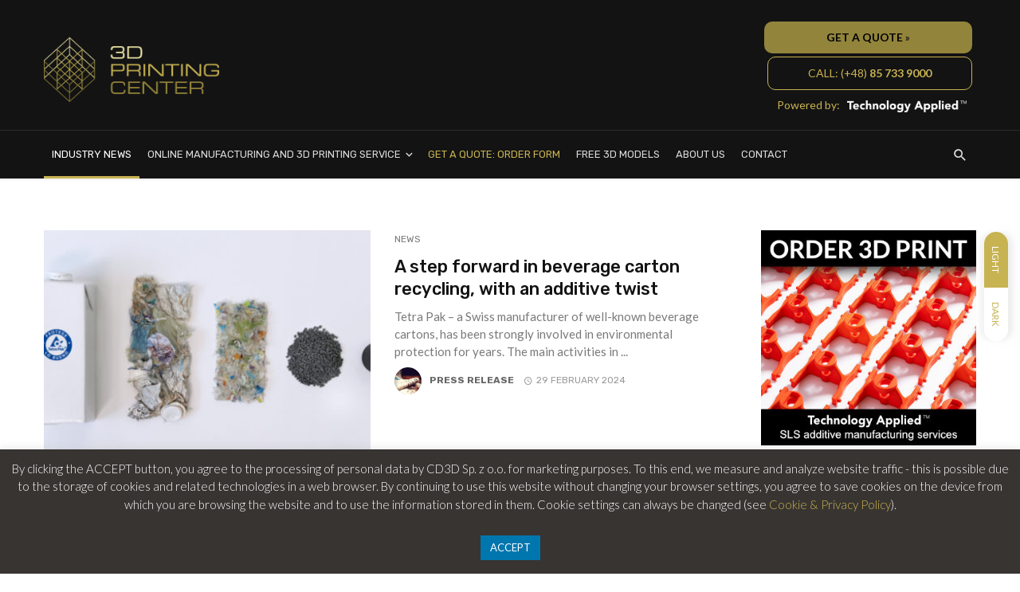

--- FILE ---
content_type: text/html; charset=UTF-8
request_url: https://3dprintingcenter.net/archive/
body_size: 23124
content:
<!DOCTYPE html>
<html lang="en-GB">
<head>
<meta charset="UTF-8" />
<meta name="viewport" content="width=device-width, initial-scale=1"/>
<link rel="profile" href="//gmpg.org/xfn/11" />
<script type="application/javascript">var ajaxurl = "https://3dprintingcenter.net/wp-admin/admin-ajax.php"</script><meta name='robots' content='index, follow, max-image-preview:large, max-snippet:-1, max-video-preview:-1' />
<!-- This site is optimized with the Yoast SEO plugin v22.1 - https://yoast.com/wordpress/plugins/seo/ -->
<title>ARCHIVE - 3DPC | We Speak 3D Printing</title>
<link rel="canonical" href="https://3dprintingcenter.net/archive/" />
<link rel="next" href="https://3dprintingcenter.net/archive/page/2/" />
<meta property="og:locale" content="en_GB" />
<meta property="og:type" content="article" />
<meta property="og:title" content="ARCHIVE - 3DPC | We Speak 3D Printing" />
<meta property="og:url" content="https://3dprintingcenter.net/archive/" />
<meta property="og:site_name" content="3DPC | We Speak 3D Printing" />
<meta name="twitter:card" content="summary_large_image" />
<script type="application/ld+json" class="yoast-schema-graph">{"@context":"https://schema.org","@graph":[{"@type":["WebPage","CollectionPage"],"@id":"https://3dprintingcenter.net/archive/","url":"https://3dprintingcenter.net/archive/","name":"ARCHIVE - 3DPC | We Speak 3D Printing","isPartOf":{"@id":"https://3dprintingcenter.net/#website"},"datePublished":"2019-12-25T16:52:47+00:00","dateModified":"2020-11-08T11:59:06+00:00","breadcrumb":{"@id":"https://3dprintingcenter.net/archive/#breadcrumb"},"inLanguage":"en-GB"},{"@type":"BreadcrumbList","@id":"https://3dprintingcenter.net/archive/#breadcrumb","itemListElement":[{"@type":"ListItem","position":1,"name":"Home","item":"https://3dprintingcenter.net/"},{"@type":"ListItem","position":2,"name":"ARCHIVE"}]},{"@type":"WebSite","@id":"https://3dprintingcenter.net/#website","url":"https://3dprintingcenter.net/","name":"3DPC | We Speak 3D Printing","description":"News, informations and 3D printing services","publisher":{"@id":"https://3dprintingcenter.net/#organization"},"potentialAction":[{"@type":"SearchAction","target":{"@type":"EntryPoint","urlTemplate":"https://3dprintingcenter.net/?s={search_term_string}"},"query-input":"required name=search_term_string"}],"inLanguage":"en-GB"},{"@type":"Organization","@id":"https://3dprintingcenter.net/#organization","name":"CD3D Sp. z o.o.","url":"https://3dprintingcenter.net/","logo":{"@type":"ImageObject","inLanguage":"en-GB","@id":"https://3dprintingcenter.net/#/schema/logo/image/","url":"https://3dprintingcenter.net/wp-content/uploads/2019/12/CD3D_logo.png","contentUrl":"https://3dprintingcenter.net/wp-content/uploads/2019/12/CD3D_logo.png","width":300,"height":71,"caption":"CD3D Sp. z o.o."},"image":{"@id":"https://3dprintingcenter.net/#/schema/logo/image/"},"sameAs":["https://www.facebook.com/3dprintingcenter.net/","https://www.linkedin.com/company/cd3d/"]}]}</script>
<!-- / Yoast SEO plugin. -->
<link rel="amphtml" href="https://3dprintingcenter.net/archive/amp/" /><meta name="generator" content="AMP for WP 1.0.93.2"/><link rel='dns-prefetch' href='//www.googletagmanager.com' />
<link rel='dns-prefetch' href='//stats.wp.com' />
<link rel='dns-prefetch' href='//fonts.googleapis.com' />
<link rel='dns-prefetch' href='//c0.wp.com' />
<link rel='dns-prefetch' href='//pagead2.googlesyndication.com' />
<link rel='preconnect' href='https://fonts.gstatic.com' crossorigin />
<link rel="alternate" type="application/rss+xml" title="3DPC | We Speak 3D Printing &raquo; Feed" href="https://3dprintingcenter.net/feed/" />
<link rel="alternate" type="application/rss+xml" title="3DPC | We Speak 3D Printing &raquo; Comments Feed" href="https://3dprintingcenter.net/comments/feed/" />
<link rel='stylesheet' id='wp-block-library-css' href='https://c0.wp.com/c/6.4.3/wp-includes/css/dist/block-library/style.min.css' type='text/css' media='all' />
<style id='wp-block-library-inline-css' type='text/css'>
.has-text-align-justify{text-align:justify;}
</style>
<link rel='stylesheet' id='mediaelement-css' href='https://c0.wp.com/c/6.4.3/wp-includes/js/mediaelement/mediaelementplayer-legacy.min.css' type='text/css' media='all' />
<link rel='stylesheet' id='wp-mediaelement-css' href='https://c0.wp.com/c/6.4.3/wp-includes/js/mediaelement/wp-mediaelement.min.css' type='text/css' media='all' />
<style id='jetpack-sharing-buttons-style-inline-css' type='text/css'>
.jetpack-sharing-buttons__services-list{display:flex;flex-direction:row;flex-wrap:wrap;gap:0;list-style-type:none;margin:5px;padding:0}.jetpack-sharing-buttons__services-list.has-small-icon-size{font-size:12px}.jetpack-sharing-buttons__services-list.has-normal-icon-size{font-size:16px}.jetpack-sharing-buttons__services-list.has-large-icon-size{font-size:24px}.jetpack-sharing-buttons__services-list.has-huge-icon-size{font-size:36px}@media print{.jetpack-sharing-buttons__services-list{display:none!important}}ul.jetpack-sharing-buttons__services-list.has-background{padding:1.25em 2.375em}
</style>
<style id='classic-theme-styles-inline-css' type='text/css'>
/*! This file is auto-generated */
.wp-block-button__link{color:#fff;background-color:#32373c;border-radius:9999px;box-shadow:none;text-decoration:none;padding:calc(.667em + 2px) calc(1.333em + 2px);font-size:1.125em}.wp-block-file__button{background:#32373c;color:#fff;text-decoration:none}
</style>
<style id='global-styles-inline-css' type='text/css'>
body{--wp--preset--color--black: #000000;--wp--preset--color--cyan-bluish-gray: #abb8c3;--wp--preset--color--white: #ffffff;--wp--preset--color--pale-pink: #f78da7;--wp--preset--color--vivid-red: #cf2e2e;--wp--preset--color--luminous-vivid-orange: #ff6900;--wp--preset--color--luminous-vivid-amber: #fcb900;--wp--preset--color--light-green-cyan: #7bdcb5;--wp--preset--color--vivid-green-cyan: #00d084;--wp--preset--color--pale-cyan-blue: #8ed1fc;--wp--preset--color--vivid-cyan-blue: #0693e3;--wp--preset--color--vivid-purple: #9b51e0;--wp--preset--gradient--vivid-cyan-blue-to-vivid-purple: linear-gradient(135deg,rgba(6,147,227,1) 0%,rgb(155,81,224) 100%);--wp--preset--gradient--light-green-cyan-to-vivid-green-cyan: linear-gradient(135deg,rgb(122,220,180) 0%,rgb(0,208,130) 100%);--wp--preset--gradient--luminous-vivid-amber-to-luminous-vivid-orange: linear-gradient(135deg,rgba(252,185,0,1) 0%,rgba(255,105,0,1) 100%);--wp--preset--gradient--luminous-vivid-orange-to-vivid-red: linear-gradient(135deg,rgba(255,105,0,1) 0%,rgb(207,46,46) 100%);--wp--preset--gradient--very-light-gray-to-cyan-bluish-gray: linear-gradient(135deg,rgb(238,238,238) 0%,rgb(169,184,195) 100%);--wp--preset--gradient--cool-to-warm-spectrum: linear-gradient(135deg,rgb(74,234,220) 0%,rgb(151,120,209) 20%,rgb(207,42,186) 40%,rgb(238,44,130) 60%,rgb(251,105,98) 80%,rgb(254,248,76) 100%);--wp--preset--gradient--blush-light-purple: linear-gradient(135deg,rgb(255,206,236) 0%,rgb(152,150,240) 100%);--wp--preset--gradient--blush-bordeaux: linear-gradient(135deg,rgb(254,205,165) 0%,rgb(254,45,45) 50%,rgb(107,0,62) 100%);--wp--preset--gradient--luminous-dusk: linear-gradient(135deg,rgb(255,203,112) 0%,rgb(199,81,192) 50%,rgb(65,88,208) 100%);--wp--preset--gradient--pale-ocean: linear-gradient(135deg,rgb(255,245,203) 0%,rgb(182,227,212) 50%,rgb(51,167,181) 100%);--wp--preset--gradient--electric-grass: linear-gradient(135deg,rgb(202,248,128) 0%,rgb(113,206,126) 100%);--wp--preset--gradient--midnight: linear-gradient(135deg,rgb(2,3,129) 0%,rgb(40,116,252) 100%);--wp--preset--font-size--small: 13px;--wp--preset--font-size--medium: 20px;--wp--preset--font-size--large: 36px;--wp--preset--font-size--x-large: 42px;--wp--preset--spacing--20: 0.44rem;--wp--preset--spacing--30: 0.67rem;--wp--preset--spacing--40: 1rem;--wp--preset--spacing--50: 1.5rem;--wp--preset--spacing--60: 2.25rem;--wp--preset--spacing--70: 3.38rem;--wp--preset--spacing--80: 5.06rem;--wp--preset--shadow--natural: 6px 6px 9px rgba(0, 0, 0, 0.2);--wp--preset--shadow--deep: 12px 12px 50px rgba(0, 0, 0, 0.4);--wp--preset--shadow--sharp: 6px 6px 0px rgba(0, 0, 0, 0.2);--wp--preset--shadow--outlined: 6px 6px 0px -3px rgba(255, 255, 255, 1), 6px 6px rgba(0, 0, 0, 1);--wp--preset--shadow--crisp: 6px 6px 0px rgba(0, 0, 0, 1);}:where(.is-layout-flex){gap: 0.5em;}:where(.is-layout-grid){gap: 0.5em;}body .is-layout-flow > .alignleft{float: left;margin-inline-start: 0;margin-inline-end: 2em;}body .is-layout-flow > .alignright{float: right;margin-inline-start: 2em;margin-inline-end: 0;}body .is-layout-flow > .aligncenter{margin-left: auto !important;margin-right: auto !important;}body .is-layout-constrained > .alignleft{float: left;margin-inline-start: 0;margin-inline-end: 2em;}body .is-layout-constrained > .alignright{float: right;margin-inline-start: 2em;margin-inline-end: 0;}body .is-layout-constrained > .aligncenter{margin-left: auto !important;margin-right: auto !important;}body .is-layout-constrained > :where(:not(.alignleft):not(.alignright):not(.alignfull)){max-width: var(--wp--style--global--content-size);margin-left: auto !important;margin-right: auto !important;}body .is-layout-constrained > .alignwide{max-width: var(--wp--style--global--wide-size);}body .is-layout-flex{display: flex;}body .is-layout-flex{flex-wrap: wrap;align-items: center;}body .is-layout-flex > *{margin: 0;}body .is-layout-grid{display: grid;}body .is-layout-grid > *{margin: 0;}:where(.wp-block-columns.is-layout-flex){gap: 2em;}:where(.wp-block-columns.is-layout-grid){gap: 2em;}:where(.wp-block-post-template.is-layout-flex){gap: 1.25em;}:where(.wp-block-post-template.is-layout-grid){gap: 1.25em;}.has-black-color{color: var(--wp--preset--color--black) !important;}.has-cyan-bluish-gray-color{color: var(--wp--preset--color--cyan-bluish-gray) !important;}.has-white-color{color: var(--wp--preset--color--white) !important;}.has-pale-pink-color{color: var(--wp--preset--color--pale-pink) !important;}.has-vivid-red-color{color: var(--wp--preset--color--vivid-red) !important;}.has-luminous-vivid-orange-color{color: var(--wp--preset--color--luminous-vivid-orange) !important;}.has-luminous-vivid-amber-color{color: var(--wp--preset--color--luminous-vivid-amber) !important;}.has-light-green-cyan-color{color: var(--wp--preset--color--light-green-cyan) !important;}.has-vivid-green-cyan-color{color: var(--wp--preset--color--vivid-green-cyan) !important;}.has-pale-cyan-blue-color{color: var(--wp--preset--color--pale-cyan-blue) !important;}.has-vivid-cyan-blue-color{color: var(--wp--preset--color--vivid-cyan-blue) !important;}.has-vivid-purple-color{color: var(--wp--preset--color--vivid-purple) !important;}.has-black-background-color{background-color: var(--wp--preset--color--black) !important;}.has-cyan-bluish-gray-background-color{background-color: var(--wp--preset--color--cyan-bluish-gray) !important;}.has-white-background-color{background-color: var(--wp--preset--color--white) !important;}.has-pale-pink-background-color{background-color: var(--wp--preset--color--pale-pink) !important;}.has-vivid-red-background-color{background-color: var(--wp--preset--color--vivid-red) !important;}.has-luminous-vivid-orange-background-color{background-color: var(--wp--preset--color--luminous-vivid-orange) !important;}.has-luminous-vivid-amber-background-color{background-color: var(--wp--preset--color--luminous-vivid-amber) !important;}.has-light-green-cyan-background-color{background-color: var(--wp--preset--color--light-green-cyan) !important;}.has-vivid-green-cyan-background-color{background-color: var(--wp--preset--color--vivid-green-cyan) !important;}.has-pale-cyan-blue-background-color{background-color: var(--wp--preset--color--pale-cyan-blue) !important;}.has-vivid-cyan-blue-background-color{background-color: var(--wp--preset--color--vivid-cyan-blue) !important;}.has-vivid-purple-background-color{background-color: var(--wp--preset--color--vivid-purple) !important;}.has-black-border-color{border-color: var(--wp--preset--color--black) !important;}.has-cyan-bluish-gray-border-color{border-color: var(--wp--preset--color--cyan-bluish-gray) !important;}.has-white-border-color{border-color: var(--wp--preset--color--white) !important;}.has-pale-pink-border-color{border-color: var(--wp--preset--color--pale-pink) !important;}.has-vivid-red-border-color{border-color: var(--wp--preset--color--vivid-red) !important;}.has-luminous-vivid-orange-border-color{border-color: var(--wp--preset--color--luminous-vivid-orange) !important;}.has-luminous-vivid-amber-border-color{border-color: var(--wp--preset--color--luminous-vivid-amber) !important;}.has-light-green-cyan-border-color{border-color: var(--wp--preset--color--light-green-cyan) !important;}.has-vivid-green-cyan-border-color{border-color: var(--wp--preset--color--vivid-green-cyan) !important;}.has-pale-cyan-blue-border-color{border-color: var(--wp--preset--color--pale-cyan-blue) !important;}.has-vivid-cyan-blue-border-color{border-color: var(--wp--preset--color--vivid-cyan-blue) !important;}.has-vivid-purple-border-color{border-color: var(--wp--preset--color--vivid-purple) !important;}.has-vivid-cyan-blue-to-vivid-purple-gradient-background{background: var(--wp--preset--gradient--vivid-cyan-blue-to-vivid-purple) !important;}.has-light-green-cyan-to-vivid-green-cyan-gradient-background{background: var(--wp--preset--gradient--light-green-cyan-to-vivid-green-cyan) !important;}.has-luminous-vivid-amber-to-luminous-vivid-orange-gradient-background{background: var(--wp--preset--gradient--luminous-vivid-amber-to-luminous-vivid-orange) !important;}.has-luminous-vivid-orange-to-vivid-red-gradient-background{background: var(--wp--preset--gradient--luminous-vivid-orange-to-vivid-red) !important;}.has-very-light-gray-to-cyan-bluish-gray-gradient-background{background: var(--wp--preset--gradient--very-light-gray-to-cyan-bluish-gray) !important;}.has-cool-to-warm-spectrum-gradient-background{background: var(--wp--preset--gradient--cool-to-warm-spectrum) !important;}.has-blush-light-purple-gradient-background{background: var(--wp--preset--gradient--blush-light-purple) !important;}.has-blush-bordeaux-gradient-background{background: var(--wp--preset--gradient--blush-bordeaux) !important;}.has-luminous-dusk-gradient-background{background: var(--wp--preset--gradient--luminous-dusk) !important;}.has-pale-ocean-gradient-background{background: var(--wp--preset--gradient--pale-ocean) !important;}.has-electric-grass-gradient-background{background: var(--wp--preset--gradient--electric-grass) !important;}.has-midnight-gradient-background{background: var(--wp--preset--gradient--midnight) !important;}.has-small-font-size{font-size: var(--wp--preset--font-size--small) !important;}.has-medium-font-size{font-size: var(--wp--preset--font-size--medium) !important;}.has-large-font-size{font-size: var(--wp--preset--font-size--large) !important;}.has-x-large-font-size{font-size: var(--wp--preset--font-size--x-large) !important;}
.wp-block-navigation a:where(:not(.wp-element-button)){color: inherit;}
:where(.wp-block-post-template.is-layout-flex){gap: 1.25em;}:where(.wp-block-post-template.is-layout-grid){gap: 1.25em;}
:where(.wp-block-columns.is-layout-flex){gap: 2em;}:where(.wp-block-columns.is-layout-grid){gap: 2em;}
.wp-block-pullquote{font-size: 1.5em;line-height: 1.6;}
</style>
<!-- <link rel='stylesheet' id='contact-form-7-css' href='https://3dprintingcenter.net/wp-content/plugins/contact-form-7/includes/css/styles.css?ver=5.9' type='text/css' media='all' /> -->
<!-- <link rel='stylesheet' id='cookie-law-info-css' href='https://3dprintingcenter.net/wp-content/plugins/cookie-law-info/legacy/public/css/cookie-law-info-public.css?ver=3.2.0' type='text/css' media='all' /> -->
<!-- <link rel='stylesheet' id='cookie-law-info-gdpr-css' href='https://3dprintingcenter.net/wp-content/plugins/cookie-law-info/legacy/public/css/cookie-law-info-gdpr.css?ver=3.2.0' type='text/css' media='all' /> -->
<!-- <link rel='stylesheet' id='ppress-frontend-css' href='https://3dprintingcenter.net/wp-content/plugins/wp-user-avatar/assets/css/frontend.min.css?ver=4.15.2' type='text/css' media='all' /> -->
<!-- <link rel='stylesheet' id='ppress-flatpickr-css' href='https://3dprintingcenter.net/wp-content/plugins/wp-user-avatar/assets/flatpickr/flatpickr.min.css?ver=4.15.2' type='text/css' media='all' /> -->
<!-- <link rel='stylesheet' id='ppress-select2-css' href='https://3dprintingcenter.net/wp-content/plugins/wp-user-avatar/assets/select2/select2.min.css?ver=90af4320d3448357a0d3831e9c4d5d26' type='text/css' media='all' /> -->
<!-- <link rel='stylesheet' id='bootstrap-css' href='https://3dprintingcenter.net/wp-content/themes/suga/css/vendors/bootstrap.css?ver=90af4320d3448357a0d3831e9c4d5d26' type='text/css' media='all' /> -->
<!-- <link rel='stylesheet' id='owl-carousel-css' href='https://3dprintingcenter.net/wp-content/themes/suga/css/vendors/owl-carousel.css?ver=90af4320d3448357a0d3831e9c4d5d26' type='text/css' media='all' /> -->
<!-- <link rel='stylesheet' id='flickity-css' href='https://3dprintingcenter.net/wp-content/themes/suga/css/vendors/flickity.css?ver=90af4320d3448357a0d3831e9c4d5d26' type='text/css' media='all' /> -->
<!-- <link rel='stylesheet' id='fotorama-css' href='https://3dprintingcenter.net/wp-content/themes/suga/css/vendors/fotorama.css?ver=90af4320d3448357a0d3831e9c4d5d26' type='text/css' media='all' /> -->
<!-- <link rel='stylesheet' id='magnific-popup-css' href='https://3dprintingcenter.net/wp-content/themes/suga/css/vendors/magnific-popup.css?ver=90af4320d3448357a0d3831e9c4d5d26' type='text/css' media='all' /> -->
<!-- <link rel='stylesheet' id='perfect-scrollbar-css' href='https://3dprintingcenter.net/wp-content/themes/suga/css/vendors/perfect-scrollbar.css?ver=90af4320d3448357a0d3831e9c4d5d26' type='text/css' media='all' /> -->
<!-- <link rel='stylesheet' id='suga-style-css' href='https://3dprintingcenter.net/wp-content/themes/suga/css/style.css?ver=90af4320d3448357a0d3831e9c4d5d26' type='text/css' media='all' /> -->
<link rel="stylesheet" type="text/css" href="//3dprintingcenter.net/wp-content/cache/wpfc-minified/2ic69oa/88hja.css" media="all"/>
<style id='suga-style-inline-css' type='text/css'>
.header-1 .header-main,
.header-2 .header-main,
.header-3 .site-header,
.header-4 .navigation-bar,
.header-5 .navigation-bar,
.header-6 .navigation-bar,
.header-7 .header-main,
.header-8 .header-main,
.header-9 .site-header,
.header-10 .navigation-bar
{background: #131313;}.sticky-header.is-fixed > .navigation-bar
{background: #131313;}#atbssuga-mobile-header
{background: #131313;}.site-footer, .footer-7.site-footer, .footer-8.site-footer, .footer-6.site-footer
{background: #131313;}::selection {color: #FFF; background: #C8B352;}::-webkit-selection {color: #FFF; background: #C8B352;}:root {
--color-logo: #C8B352;
--color-links-hover: #C8B352;
}@media(min-width: 1200px) {.suga-dark-mode .post--nothumb-large-has-background[data-dark-mode=true]:hover {background-color: #C8B352;}}.related-posts .atbssuga-pagination .btn-default:hover, .related-posts .atbssuga-pagination .btn-default:active,.single .posts-navigation__prev .posts-navigation__label:hover, .single .posts-navigation__next .posts-navigation__label:hover, .atbssuga-grid-carousel-a .owl-carousel .owl-prev, .atbssuga-grid-carousel-a .owl-carousel .owl-next, a, a:hover, a:focus, a:active, .color-primary, .site-title, .atbssuga-widget-indexed-posts-b .posts-list > li .post__title:after,
.post-slider-text-align-center .owl-carousel .owl-prev, .post-slider-text-align-center .owl-carousel .owl-next,
.author-box .author-name a, .atbssuga-pagination__item-current,
.atbssuga-post-latest-d--post-slide .atbssuga-carousel .owl-prev,
.atbssuga-post-latest-d--post-slide .atbssuga-carousel .owl-next,
.atbssuga-post-latest-c--post-grid .atbssuga-carousel .owl-prev:hover,
.atbssuga-post-latest-c--post-grid .atbssuga-carousel .owl-next:hover,
.atbssuga-post-latest-b--post-slide .atbssuga-carousel .owl-prev,
.atbssuga-post-latest-b--post-slide .atbssuga-carousel .owl-next,
.post-grid-3i-has-slider-fullwidth-a .atbssuga-carousel-nav-custom-holder .owl-prev,
.post-grid-3i-has-slider-fullwidth-a .atbssuga-carousel-nav-custom-holder .owl-next,
.post-feature-slide-small .atbssuga-carousel-nav-custom-holder .owl-prev:hover,
.post-feature-slide-small .atbssuga-carousel-nav-custom-holder .owl-next:hover,
.post--horizontal-text-background .post__readmore .readmore__text,
.single .posts-navigation__next .posts-navigation__label:hover, .single .social-share-label, .single .single-header .entry-cat, .post--vertical-readmore-small .post__text .post__cat,
.post--vertical-readmore-big .post__text .post__cat, .post--horizontal-reverse-big .post__cat, .atbssuga-post--grid-has-postlist .atbssuga-post-list--vertical .block-title-small .block-heading__title,
.atbssuga-post--grid-multiple-style__fullwidth-a .post-not-fullwidth .atbssuga-pagination .read-more-link,
.atbssuga-post--grid-multiple-style__fullwidth-a .post-not-fullwidth .atbssuga-pagination .read-more-link i,
.carousel-heading .block-heading.block-heading--vertical .block-heading__title, .atbssuga-pagination__item:not(.atbssuga-pagination__item-current):hover,
.atbssuga-pagination__item-current:hover, .atbssuga-pagination__item-current, .post__readmore a.button__readmore:hover, .post__cat.cat-color-logo,
.post-score-star, .atbssuga-pagination .btn, .form-submit .submit, .atbssuga-search-full .result-default .popular-title span, .atbssuga-search-full--result .atbssuga-pagination .btn,
.atbssuga-search-full .result-default .search-terms-list a:hover, .atbssuga-pagination.atbssuga-pagination-view-all-post .btn:hover i, .atbssuga-pagination.atbssuga-pagination-view-all-post .btn:hover,
.sticky-suga-post .sugaStickyMark i, .atbs-theme-switch--style-2, .atbs-theme-switch--style-2.active .atbs-theme-switch__light, .post__readmore a.button__readmore,
#atbssuga-offcanvas-mobile.atbssuga-offcanvas .search-form__submit
{color: #C8B352;}.suga-dark-mode .post--horizontal-hasbackground[data-dark-mode='true'].post:hover,.post__readmore.post__readmore-btn a, .suga-feature-r .section-sub .section-sub-right .list-item:hover, .suga-feature-t .section-main-left .post-sub:hover, .suga-feature-t .section-main-right .post-sub:hover, .suga-feature-t .section-main-center .list-item:hover,.post__readmore.post__readmore-btn a,.post-no-thumb-has-background.background-color-primary, .suga-feature-r .section-sub .section-sub-right .list-item:hover, .post__readmore.post__readmore-btn a, .background-hover-fixed:before, .suga-feature-i .background-color-primary .section-sub, .suga-feature-e .background-color-primary .section-sub .post-main .posts-list:hover > .list-item:nth-child(1):hover, .suga-feature-e .background-color-primary .section-main .post-main:before, .owl-carousel.button--dots-center-nav .owl-dot.active span, .suga-feature-c .owl-carousel .owl-dot.active span, .dots-circle .owl-dot.active span, .suga-feature-slider-f .owl-carousel .owl-prev:hover, .suga-feature-slider-f .owl-carousel .owl-next:hover, .suga-grid-m .post-slide .owl-carousel, .suga-grid-m .atbssuga-pagination.atbssuga-pagination-view-all-post a, .post-slider-text-align-center .owl-carousel .owl-prev:hover, .post-slider-text-align-center .owl-carousel .owl-next:hover, .category-tile__name, .cat-theme-bg.cat-theme-bg, .primary-bg-color, .navigation--main > li > a:before, .atbssuga-pagination--next-n-prev .atbssuga-pagination__links a:last-child .atbssuga-pagination__item,
.subscribe-form__fields input[type='submit'], .has-overlap-bg:before, .post__cat--bg, a.post__cat--bg, .entry-cat--bg, a.entry-cat--bg,
.comments-count-box, .atbssuga-widget--box .widget__title,  /*.posts-list > li .post__thumb:after,*/
.widget_calendar td a:before, .widget_calendar #today, .widget_calendar #today a, .entry-action-btn, .posts-navigation__label:before,
.atbssuga-carousel-dots-b .swiper-pagination-bullet-active,
.site-header--side-logo .header-logo:not(.header-logo--mobile), .list-square-bullet > li > *:before, .list-square-bullet-exclude-first > li:not(:first-child) > *:before,
.btn-primary, .btn-primary:active, .btn-primary:focus, .btn-primary:hover,
.btn-primary.active.focus, .btn-primary.active:focus, .btn-primary.active:hover, .btn-primary:active.focus, .btn-primary:active:focus, .btn-primary:active:hover,
.atbssuga-post-latest-d--post-grid .list-item:first-child .post--nothumb-large-has-background,
.atbssuga-post-latest-d--post-slide .atbssuga-carousel .owl-prev:hover,
.atbssuga-post-latest-d--post-slide .atbssuga-carousel .owl-next:hover,
.atbssuga-post-latest-b--post-slide .atbssuga-carousel .owl-prev:hover,
.atbssuga-post-latest-b--post-slide .atbssuga-carousel .owl-next:hover,
.post--nothumb-has-line-readmore, .post--nothumb-has-line-readmore, .suga-owl-background, .post-slide--nothumb,
.single .single-footer .entry-tags ul > li > a:hover,
.social-share ul li a svg:hover, .social-share-label-wrap:before, .post--vertical-readmore-small .post__text-wrap .post__readmore:hover,
.post--vertical-readmore-big .post__text-wrap .post__readmore:hover, .post--horizontal-hasbackground.post:hover,
.post--horizontal__title-line .post__title:before, .widget-subscribe .subscribe-form__fields button, .atbssuga-pagination__item-current:before,
.atbssuga-post-latest-d--post-grid .post-list:hover .list-item:first-child:hover .post--nothumb-large-has-background, .atbssuga-widget-indexed-posts-a .posts-list>li .post__thumb:after, .atbssuga-search-full .form-control,
.atbssuga-search-full .popular-tags .entry-tags ul > li > a, .atbssuga-pagination [class*='js-ajax-load-'] , .atbssuga-pagination [class*='js-ajax-load-']:hover , .atbssuga-pagination [class*='js-ajax-load-']:active,
.widget-slide .atbssuga-carousel .owl-dot.active span, .single .comment-form .form-submit input[type='submit'] , .social-tile, .widget-subscribe__inner,
.suga-subscribe-button, .suga-subscribe-button:hover, .suga-subscribe-button:focus, .suga-subscribe-button:active, .suga-subscribe-button:visited,
div.wpforms-container-full .wpforms-form button[type=submit], div.wpforms-container-full .wpforms-form button[type=submit]:hover, .atbs-theme-switch--style-2 .atbs-theme-switch__light, .atbs-theme-switch--style-2.active .atbs-theme-switch__dark,
#atbssuga-offcanvas-mobile .atbssuga-offcanvas__title
{background-color: #C8B352;}@media (min-width: 577px){.suga-feature-e .background-color-primary .section-sub .post-main .posts-list:hover > .list-item:hover, .suga-feature-e .background-color-primary .section-sub .post-main .posts-list .list-item:first-child {background-color: #C8B352;} }@media (max-width: 576px){.suga-feature-e .background-color-primary .section-sub .post-sub {background-color: #C8B352;} }@media (min-width: 1200px){.post--nothumb-large-has-background:hover {background-color: #C8B352;} }.site-header--skin-4 .navigation--main > li > a:before
{background-color: #C8B352 !important;}.atbssuga-post-latest-d--post-grid:hover .list-item.active .post--nothumb-large-has-background a.post__cat
{color: #C8B352 !important;}@media (max-width: 991px) { .suga-feature-f .post--horizontal-xs .post__cat.cat-theme { color: #C8B352 !important; }}.post-score-hexagon .hexagon-svg g path
{fill: #C8B352;}.atbs-theme-switch--style-2:focus-visible {
outline: 2px dotted #C8B352;
}
.atbs-theme-switch--style-2:-moz-focusring {
outline: 2px dotted #C8B352;
}.related-posts .atbssuga-pagination .btn-default:hover, .related-posts .atbssuga-pagination .btn-default:active,.post-no-thumb-border-circle .post__title:before, .has-overlap-frame:before, .atbssuga-gallery-slider .fotorama__thumb-border, .bypostauthor > .comment-body .comment-author > img,
.atbssuga-post-latest-b--post-slide .atbssuga-carousel .owl-next,
.atbssuga-post--grid-has-postlist .atbssuga-post-list--vertical .block-title-small .block-heading__title,
.atbssuga-post-latest-b--post-slide .atbssuga-carousel .owl-prev, .atbssuga-post-latest-b--post-slide .atbssuga-carousel .owl-next,
.single .comment-form .form-submit input[type='submit'], .atbssuga-pagination .btn, .form-submit .submit, .atbssuga-search-full--result .atbssuga-pagination .btn, .atbssuga-pagination [class*='js-ajax-load-']:active,
.suga-grid-m .atbssuga-pagination.atbssuga-pagination-view-all-post a, .suga-dark-mode .atbssuga-post-latest-b--post-slide .atbssuga-carousel .owl-prev:hover, .suga-dark-mode .atbssuga-post-latest-b--post-slide .atbssuga-carousel .owl-next:hover, .suga-dark-mode .atbssuga-post-latest-b--post-slide .atbssuga-carousel .owl-prev:focus, .suga-dark-mode .atbssuga-post-latest-b--post-slide .atbssuga-carousel .owl-next:focus, input[type=text]:focus, input[type=email]:focus, input[type=url]:focus, input[type=password]:focus, input[type=search]:focus, input[type=tel]:focus, input[type=number]:focus, textarea:focus, textarea.form-control:focus, select:focus, select.form-control:focus
{border-color: #C8B352;}.atbssuga-pagination--next-n-prev .atbssuga-pagination__links a:last-child .atbssuga-pagination__item:after
{border-left-color: #C8B352;}.comments-count-box:before, .bk-preload-wrapper:after
{border-top-color: #C8B352;}.bk-preload-wrapper:after
{border-bottom-color: #C8B352;}.navigation--offcanvas li > a:after
{border-right-color: #C8B352;}.post--single-cover-gradient .single-header
{
background-image: -webkit-linear-gradient( bottom , #C8B352 0%, rgba(252, 60, 45, 0.7) 50%, rgba(252, 60, 45, 0) 100%);
background-image: linear-gradient(to top, #C8B352 0%, rgba(252, 60, 45, 0.7) 50%, rgba(252, 60, 45, 0) 100%);
}.site-wrapper 
{--color-primary: #C8B352;}.atbssuga-video-box__playlist .is-playing .post__thumb:after { content: 'Now playing'; }.block-heading .block-heading__title { color: #C8B352; }.has-block-heading-line-around.block-heading::before, .has-block-heading-line-around.block-heading::after,.block-heading--line-under.block-heading,.block-heading--line.block-heading::after {
border-color: rgba(200, 179, 82,0.1); }.widget__title .widget__title-text { color: #C8B352; }.widget__title.has-block-heading-line-around.block-heading::before, .widget__title.has-block-heading-line-around.block-heading::after,.widget__title.block-heading--line-under.block-heading, .widget__title.block-heading--line.block-heading::after {
border-color: rgba(200, 179, 82,0.1); }.site-footer .widget__title .widget__title-text { color: #C8B352; }.site-footer .widget__title.has-block-heading-line-around.block-heading::before, .site-footer .widget__title.has-block-heading-line-around.block-heading::after,.site-footer .widget__title.block-heading--line-under.block-heading, .site-footer .widget__title.block-heading--line.block-heading::after {
border-color: rgba(200, 179, 82,0.1); }
</style>
<link rel="preload" as="style" href="https://fonts.googleapis.com/css?family=Lato:100,300,400,700,900,100italic,300italic,400italic,700italic,900italic%7CRubik:300,400,500,700,900,300italic,400italic,500italic,700italic,900italic&#038;display=swap&#038;ver=1671357016" /><link rel="stylesheet" href="https://fonts.googleapis.com/css?family=Lato:100,300,400,700,900,100italic,300italic,400italic,700italic,900italic%7CRubik:300,400,500,700,900,300italic,400italic,500italic,700italic,900italic&#038;display=swap&#038;ver=1671357016" media="print" onload="this.media='all'"><noscript><link rel="stylesheet" href="https://fonts.googleapis.com/css?family=Lato:100,300,400,700,900,100italic,300italic,400italic,700italic,900italic%7CRubik:300,400,500,700,900,300italic,400italic,500italic,700italic,900italic&#038;display=swap&#038;ver=1671357016" /></noscript><script type="text/javascript" src="https://c0.wp.com/c/6.4.3/wp-includes/js/jquery/jquery.min.js" id="jquery-core-js"></script>
<script type="text/javascript" src="https://c0.wp.com/c/6.4.3/wp-includes/js/jquery/jquery-migrate.min.js" id="jquery-migrate-js"></script>
<script type="text/javascript" id="cookie-law-info-js-extra">
/* <![CDATA[ */
var Cli_Data = {"nn_cookie_ids":[],"cookielist":[],"non_necessary_cookies":[],"ccpaEnabled":"","ccpaRegionBased":"","ccpaBarEnabled":"","strictlyEnabled":["necessary","obligatoire"],"ccpaType":"gdpr","js_blocking":"","custom_integration":"","triggerDomRefresh":"","secure_cookies":""};
var cli_cookiebar_settings = {"animate_speed_hide":"500","animate_speed_show":"500","background":"#383431","border":"#b1a6a6c2","border_on":"","button_1_button_colour":"#0076ae","button_1_button_hover":"#005e8b","button_1_link_colour":"#fff","button_1_as_button":"1","button_1_new_win":"","button_2_button_colour":"#333","button_2_button_hover":"#292929","button_2_link_colour":"#444","button_2_as_button":"","button_2_hidebar":"","button_3_button_colour":"#000","button_3_button_hover":"#000000","button_3_link_colour":"#fff","button_3_as_button":"1","button_3_new_win":"","button_4_button_colour":"#000","button_4_button_hover":"#000000","button_4_link_colour":"#ffffff","button_4_as_button":"","button_7_button_colour":"#61a229","button_7_button_hover":"#4e8221","button_7_link_colour":"#fff","button_7_as_button":"1","button_7_new_win":"","font_family":"inherit","header_fix":"","notify_animate_hide":"","notify_animate_show":"","notify_div_id":"#cookie-law-info-bar","notify_position_horizontal":"right","notify_position_vertical":"bottom","scroll_close":"","scroll_close_reload":"","accept_close_reload":"","reject_close_reload":"","showagain_tab":"","showagain_background":"#fff","showagain_border":"#000","showagain_div_id":"#cookie-law-info-again","showagain_x_position":"100px","text":"#ffffff","show_once_yn":"","show_once":"10000","logging_on":"","as_popup":"","popup_overlay":"1","bar_heading_text":"","cookie_bar_as":"banner","popup_showagain_position":"bottom-right","widget_position":"left"};
var log_object = {"ajax_url":"https:\/\/3dprintingcenter.net\/wp-admin\/admin-ajax.php"};
/* ]]> */
</script>
<script type="text/javascript" src="https://3dprintingcenter.net/wp-content/plugins/cookie-law-info/legacy/public/js/cookie-law-info-public.js?ver=3.2.0" id="cookie-law-info-js"></script>
<script type="text/javascript" src="https://3dprintingcenter.net/wp-content/plugins/wp-user-avatar/assets/flatpickr/flatpickr.min.js?ver=4.15.2" id="ppress-flatpickr-js"></script>
<script type="text/javascript" src="https://3dprintingcenter.net/wp-content/plugins/wp-user-avatar/assets/select2/select2.min.js?ver=4.15.2" id="ppress-select2-js"></script>
<!-- Google Analytics snippet added by Site Kit -->
<script type="text/javascript" src="https://www.googletagmanager.com/gtag/js?id=GT-NCHVDJ9" id="google_gtagjs-js" async></script>
<script type="text/javascript" id="google_gtagjs-js-after">
/* <![CDATA[ */
window.dataLayer = window.dataLayer || [];function gtag(){dataLayer.push(arguments);}
gtag('set', 'linker', {"domains":["3dprintingcenter.net"]} );
gtag("js", new Date());
gtag("set", "developer_id.dZTNiMT", true);
gtag("config", "GT-NCHVDJ9");
/* ]]> */
</script>
<!-- End Google Analytics snippet added by Site Kit -->
<link rel="https://api.w.org/" href="https://3dprintingcenter.net/wp-json/" /><link rel="EditURI" type="application/rsd+xml" title="RSD" href="https://3dprintingcenter.net/xmlrpc.php?rsd" />
<meta name="generator" content="Site Kit by Google 1.121.0" /><meta name="framework" content="Redux 4.1.22" />	<style>img#wpstats{display:none}</style>
<!-- Google AdSense meta tags added by Site Kit -->
<meta name="google-adsense-platform-account" content="ca-host-pub-2644536267352236">
<meta name="google-adsense-platform-domain" content="sitekit.withgoogle.com">
<!-- End Google AdSense meta tags added by Site Kit -->
<!-- Google AdSense snippet added by Site Kit -->
<script type="text/javascript" async="async" src="https://pagead2.googlesyndication.com/pagead/js/adsbygoogle.js?client=ca-pub-1473561653828546&amp;host=ca-host-pub-2644536267352236" crossorigin="anonymous"></script>
<!-- End Google AdSense snippet added by Site Kit -->
<link rel="icon" href="https://3dprintingcenter.net/wp-content/uploads/2021/10/cropped-CD3D_fav_GOLD-1-32x32.png" sizes="32x32" />
<link rel="icon" href="https://3dprintingcenter.net/wp-content/uploads/2021/10/cropped-CD3D_fav_GOLD-1-192x192.png" sizes="192x192" />
<link rel="apple-touch-icon" href="https://3dprintingcenter.net/wp-content/uploads/2021/10/cropped-CD3D_fav_GOLD-1-180x180.png" />
<meta name="msapplication-TileImage" content="https://3dprintingcenter.net/wp-content/uploads/2021/10/cropped-CD3D_fav_GOLD-1-270x270.png" />
<style id="suga_option-dynamic-css" title="dynamic-css" class="redux-options-output">body{font-family:Lato,Arial, Helvetica, sans-serif;}.block-heading, .post-nothumb-media .list-index, .post__title, .entry-title, h1, h2, h3, h4, h5, h6, .h1, .h2, .h3, .h4, .h5, .h6, .text-font-primary, .social-tile__title, .widget_recent_comments .recentcomments > a, .widget_recent_entries li > a, .modal-title.modal-title, .author-box .author-name a, .comment-author, .widget_calendar caption, .widget_categories li>a, .widget_meta ul, .widget_recent_comments .recentcomments>a, .widget_recent_entries li>a, .widget_pages li>a, .widget__title-text, .atbs-style-page-content-store .wc-block-grid__product .wc-block-grid__product-title,
.widget.widget_product_categories ul li a, .atbs-style-page-content-store .wp-block-cover p.has-large-font-size{font-family:Rubik,Arial, Helvetica, sans-serif;}.block-heading .block-heading__title, .block-heading .page-heading__title,.block-heading__title, .page-heading__title{font-family:Rubik,Arial, Helvetica, sans-serif;font-weight:normal;font-style:normal;}.text-font-secondary, .block-heading__subtitle, .widget_nav_menu ul, .typography-copy blockquote, .comment-content blockquote{font-family:Rubik,Arial, Helvetica, sans-serif;}.wp-block-image figcaption, .mobile-header-btn, .meta-text, a.meta-text, .meta-font, a.meta-font, .text-font-tertiary, .block-heading-tabs, .block-heading-tabs > li > a, input[type="button"]:not(.btn), input[type="reset"]:not(.btn), input[type="submit"]:not(.btn), .btn, label, .category-tile__name, .page-nav, .post-score, .post-score-hexagon .post-score-value, .post__cat, a.post__cat, .entry-cat, a.entry-cat, .read-more-link, .post__meta, .entry-meta, .entry-author__name, a.entry-author__name, .comments-count-box, .atbssuga-widget-indexed-posts-a .posts-list > li .post__thumb:after, .atbssuga-widget-indexed-posts-b .posts-list > li .post__title:after, .atbssuga-widget-indexed-posts-c .list-index, .social-tile__count, .widget_recent_comments .comment-author-link, .atbssuga-video-box__playlist .is-playing .post__thumb:after, .atbssuga-posts-listing-a .cat-title, .atbssuga-news-ticker__heading, .page-heading__title, .post-sharing__title, .post-sharing--simple .sharing-btn, .entry-action-btn, .entry-tags-title, .post-categories__title, .posts-navigation__label, .comments-title, .comments-title__text, .comments-title .add-comment, .comment-metadata, .comment-metadata a, .comment-reply-link, .comment-reply-title, .countdown__digit, .modal-title, .comment-reply-title, .comment-meta, .comment .reply, .wp-caption, .gallery-caption, .widget-title, .btn, .logged-in-as, .countdown__digit, .atbssuga-widget-indexed-posts-a .posts-list>li .post__thumb:after, .atbssuga-widget-indexed-posts-b .posts-list>li .post__title:after,
.atbssuga-widget-indexed-posts-c .list-index, .atbssuga-horizontal-list .index, .atbssuga-pagination, .atbssuga-pagination--next-n-prev .atbssuga-pagination__label, .atbs-style-page-content-store .wp-block-button{font-family:Rubik,Arial, Helvetica, sans-serif;}.navigation--main>li>a,.navigation-bar-btn, .navigation, .menu, .navigation{font-family:Rubik,Arial, Helvetica, sans-serif;font-weight:normal;}.navigation .sub-menu, .atbssuga-mega-menu__inner > .sub-menu > li > a{font-family:Rubik,Arial, Helvetica, sans-serif;font-weight:normal;}.header-main{padding-top:25px;padding-bottom:15px;}</style>
<!-- Schema meta -->
</head>
<body data-rsssl=1 class="blog wp-embed-responsive">
<div class="site-wrapper suga-enable-dark-mode-option header-8">
<header class="site-header site-header--skin-3">
<!-- Button Dark Mode & Light Mode a  -->
<button class="atbs-theme-switch is-toggle-switch atbs-theme-switch--style-2 atbs-theme-switch--right">
<span class="atbs-theme-switch__light">Light</span>
<span class="atbs-theme-switch__dark">Dark</span>
</button>
<!-- Header content -->
<div class="header-main hidden-xs hidden-sm  header-main--inverse">
<div class="container">
<div class="row row--flex row--vertical-center">
<div class="col-xs-4">
<div class="site-logo header-logo text-left atbs-suga-logo not-exist-img-logo">
<a href="https://3dprintingcenter.net">
<!-- logo open -->
<img class="suga-img-logo active" src="https://3dprintingcenter.net/wp-content/uploads/2021/10/3DPC_logo_golden.png" alt="logo" width="220" />
<!-- logo dark mode -->
<!-- logo dark mode -->
<!-- logo close -->
</a>
</div>
</div>
<div class="col-xs-8">
<div class="site-header__ads">
<html>
<head>
<style>
.button1 {
background-color: #92843B;
border-radius: 10px;
border: none;
color: #000;
padding: 10px 78px;
text-align: center;
text-decoration: none;
display: inline-block;
font-size: 14px;
margin: 2px 5px;
cursor: pointer;
}
</style>
</head>
<body data-rsssl=1>
<a href="https://3dprintingcenter.net/get-a-quote-order-form/" class="button1"><b>GET A QUOTE</b> »</a>
<script defer src="https://static.cloudflareinsights.com/beacon.min.js/vcd15cbe7772f49c399c6a5babf22c1241717689176015" integrity="sha512-ZpsOmlRQV6y907TI0dKBHq9Md29nnaEIPlkf84rnaERnq6zvWvPUqr2ft8M1aS28oN72PdrCzSjY4U6VaAw1EQ==" data-cf-beacon='{"version":"2024.11.0","token":"1ad92e55095f42cb8468006ff19559bb","r":1,"server_timing":{"name":{"cfCacheStatus":true,"cfEdge":true,"cfExtPri":true,"cfL4":true,"cfOrigin":true,"cfSpeedBrain":true},"location_startswith":null}}' crossorigin="anonymous"></script>
</body>
<br>
<head>
<style>
.button2 {
background-color: none;
border-radius: 10px;
border: 1px solid #C8B352;
color: #C8B352;
padding: 10px 50px;
text-align: center;
text-decoration: none;
display: inline-block;
font-size: 14px;
margin: 2px 5px;
cursor: pointer;
}
</style>
</head>
<body data-rsssl=1>
<a href="tel:48857339000" class="button2">CALL: (+48) <b>85 733 9000</b></a>
</body>
</html><br>
<head>
<style>
.button3 {
background-color: none;
border-radius: 0px;
border: none;
color: none;
padding: 5px 10px;
text-align: center;
text-decoration: none;
display: inline-block;
font-size: 14px;
margin: 2px 2px;
cursor: pointer;
}
</style>
</head>
<body data-rsssl=1>
<a href="https://ta.parts" target="_blank" class="button3">Powered by:&nbsp; &nbsp;<img src="https://3dprintingcenter.net/wp-content/uploads/2022/07/technology_applied_logo.png" width="150px" height="15px"></a>
</body>
</html></div>
</div>
</div>
</div>
</div><!-- Header content -->
<!-- Mobile header -->
<div id="atbs-mobile-header" class="mobile-header visible-xs visible-sm  mobile-header--inverse">
<div class="mobile-header__inner mobile-header__inner--flex">
<div class="header-branding header-branding--mobile mobile-header__section text-left">
<div class="header-logo header-logo--mobile flexbox__item text-left atbs-suga-logo not-exist-img-logo">
<a href="https://3dprintingcenter.net">
<img class="suga-img-logo active" src="https://3dprintingcenter.net/wp-content/uploads/2021/10/3DPC_logo_golden.png" alt="mobileLogo"/>
<!-- logo dark mode -->
<!-- logo dark mode -->
</a>
</div>
</div>
<div class="mobile-header__section text-right">
<div class="atbs-flexbox-header-icon">
<button type="submit" class="mobile-header-btn js-search-popup">
<i class="mdicon mdicon-search mdicon--last hidden-xs"></i><i class="mdicon mdicon-search visible-xs-inline-block"></i>
</button>
<!-- Button Dark Mode & Light Mode   -->
<button class="atbs-theme-switch atbs-theme-switch--style-1 atbs-theme-switch--right">
<span class="light-mode-button">
<svg width="23" height="23" viewBox="0 0 512 512">
<path d="M256 400c-79.402 0-144-64.598-144-144s64.598-144 144-144 144 64.598 144 144-64.598 144-144 144zm0-256c-61.757 0-112 50.243-112 112s50.243 112 112 112 112-50.243 112-112-50.243-112-112-112zM256 80c-8.837 0-16-7.164-16-16V16c0-8.836 7.163-16 16-16s16 7.164 16 16v48c0 8.836-7.163 16-16 16zM256 512c-8.837 0-16-7.164-16-16v-48c0-8.836 7.163-16 16-16s16 7.164 16 16v48c0 8.836-7.163 16-16 16zM496 272h-48c-8.837 0-16-7.164-16-16s7.163-16 16-16h48c8.837 0 16 7.164 16 16s-7.163 16-16 16zM64 272H16c-8.837 0-16-7.164-16-16s7.163-16 16-16h48c8.837 0 16 7.164 16 16s-7.163 16-16 16zM391.765 136.235c-14.126 0-21.422-17.206-11.313-27.314l33.941-33.941c6.249-6.248 16.38-6.249 22.627 0 6.249 6.248 6.249 16.379 0 22.627l-33.941 33.941c-3.125 3.125-7.22 4.687-11.314 4.687zM86.294 441.706c-14.126 0-21.422-17.206-11.313-27.314l33.941-33.941c6.25-6.248 16.381-6.248 22.627 0 6.249 6.248 6.249 16.379 0 22.627L97.607 437.02c-3.124 3.123-7.218 4.686-11.313 4.686zM425.706 441.706c-4.095 0-8.189-1.562-11.313-4.686l-33.941-33.941c-6.249-6.249-6.249-16.379 0-22.627 6.248-6.249 16.379-6.249 22.627 0l33.941 33.941c10.108 10.106 2.812 27.313-11.314 27.313zM120.235 136.235c-4.095 0-8.189-1.562-11.313-4.686L74.98 97.608c-6.249-6.249-6.249-16.379 0-22.627 6.248-6.249 16.379-6.249 22.627 0l33.941 33.941c10.109 10.107 2.813 27.313-11.313 27.313z"/>
</svg>
</span>
<span class="dark-mode-button">
<svg version="1.1" width="18" height="18" viewBox="0 0 350 350" xml:space="preserve">
<g id="icon" style="stroke: none; stroke-width: 1; stroke-dasharray: none; stroke-linecap: butt; stroke-linejoin: miter; stroke-miterlimit: 10; fill: none; fill-rule: nonzero; opacity: 1;" transform="translate(-1.9444444444444287 -1.9444444444444287) scale(3.89 3.89)">
<path d="M 87.823 60.7 c -0.463 -0.423 -1.142 -0.506 -1.695 -0.214 c -15.834 8.398 -35.266 2.812 -44.232 -12.718 c -8.966 -15.53 -4.09 -35.149 11.101 -44.665 c 0.531 -0.332 0.796 -0.963 0.661 -1.574 c -0.134 -0.612 -0.638 -1.074 -1.259 -1.153 c -9.843 -1.265 -19.59 0.692 -28.193 5.66 C 13.8 12.041 6.356 21.743 3.246 33.35 S 1.732 57.08 7.741 67.487 c 6.008 10.407 15.709 17.851 27.316 20.961 C 38.933 89.486 42.866 90 46.774 90 c 7.795 0 15.489 -2.044 22.42 -6.046 c 8.601 -4.966 15.171 -12.43 18.997 -21.586 C 88.433 61.79 88.285 61.123 87.823 60.7 z" style="stroke: none; stroke-width: 1; stroke-dasharray: none; stroke-linecap: butt; stroke-linejoin: miter; stroke-miterlimit: 10; fill-rule: nonzero; opacity: 1;" transform=" matrix(1 0 0 1 0 0) " stroke-linecap="round"></path>
</g>
</svg>
</span>
</button>
<a href="#atbssuga-offcanvas-mobile" class="offcanvas-menu-toggle mobile-header-btn js-atbssuga-offcanvas-toggle menu-bar-icon-wrap">
<i class="mdicon mdicon-menu mdicon--last hidden-xs"></i><i class="mdicon mdicon-menu visible-xs-inline-block"></i>
</a>
</div>
</div>
</div>
</div><!-- Mobile header -->    <!-- Navigation bar -->
<nav class="navigation-bar  navigation-bar--inverse navigation-bar--fullwidth hidden-xs hidden-sm js-sticky-header-holder">
<div class="container">
<div class="navigation-bar__inner">
<div class="navigation-wrapper navigation-bar__section js-priority-nav">
<div id="main-menu" class="menu-menu-container"><ul id="menu-menu" class="navigation navigation--main navigation--inline"><li id="menu-item-1005740" class="menu-item menu-item-type-post_type menu-item-object-page current-menu-item page_item page-item-1000217 current_page_item current_page_parent menu-item-1005740"><a href="https://3dprintingcenter.net/archive/" aria-current="page">Industry news</a></li>
<li id="menu-item-1006781" class="menu-item menu-item-type-post_type menu-item-object-post menu-item-has-children menu-item-1006781"><a href="https://3dprintingcenter.net/additive-manufacturing-services/">Online manufacturing and 3D printing service</a><div class="sub-menu"><div class="sub-menu-inner"><ul class="list-unstyled clearfix">	<li id="menu-item-1007049" class="menu-item menu-item-type-post_type menu-item-object-post menu-item-1007049"><a href="https://3dprintingcenter.net/low-volume-production-from-polyamides-pa12-pafr-alumide-carbonmide-sls/">Low-volume production from polyamides: PA12, TPU (SLS)</a></li>
<li id="menu-item-1007057" class="menu-item menu-item-type-post_type menu-item-object-post menu-item-1007057"><a href="https://3dprintingcenter.net/ultra-precise-and-durable-parts-made-of-light-curing-resins-sla/">Ultra precise and durable parts made of light-curing resins (SLA)</a></li>
<li id="menu-item-1007053" class="menu-item menu-item-type-post_type menu-item-object-post menu-item-1007053"><a href="https://3dprintingcenter.net/parts-made-of-high-performance-plastic-materials-fdm/">Parts Made of High Performance Plastic Materials (FDM)</a></li>
</ul><!-- end 0 --></div><!-- Close atbssuga-menu__inner --></div><!-- Close atbssuga-menu --></li>
<li id="menu-item-1006780" class="menu-item menu-item-type-post_type menu-item-object-post menu-item-1006780"><a href="https://3dprintingcenter.net/get-a-quote-order-form/"><span style="color:#C8B352;">GET A QUOTE: order form</span></a></li>
<li id="menu-item-1007486" class="menu-item menu-item-type-post_type menu-item-object-post menu-item-1007486"><a href="https://3dprintingcenter.net/free-3d-models/">Free 3D Models</a></li>
<li id="menu-item-1000134" class="menu-item menu-item-type-post_type menu-item-object-page menu-item-1000134"><a href="https://3dprintingcenter.net/about-us/">About Us</a></li>
<li id="menu-item-1000135" class="menu-item menu-item-type-post_type menu-item-object-page menu-item-1000135"><a href="https://3dprintingcenter.net/contact/">Contact</a></li>
</ul></div>				</div>
<div class="navigation-bar__section lwa lwa-template-modal">
<div class="atbs-flexbox-header-icon">
<button type="submit" class="navigation-bar-btn js-search-popup"><i class="mdicon mdicon-search"></i></button>
</div>
</div>
</div><!-- .navigation-bar__inner -->
</div><!-- .container -->
</nav><!-- Navigation-bar -->
</header><!-- Site header --><div class="site-content">
<div class="atbssuga-block atbssuga-block--fullwidth">
<div class="container ">
<div class="row">
<div class="atbssuga-main-col" role="main">
<div class="posts-list list-unstyled list-space-xl">
<div class="list-item">
<article class="post post--horizontal " data-dark-mode="true">
<div class="post__thumb">
<a href="https://3dprintingcenter.net/a-step-forward-in-beverage-carton-recycling-with-an-additive-twist/"><img width="400" height="300" src="https://3dprintingcenter.net/wp-content/uploads/2024/03/beverage-carton-to-polyAl-400x300.jpg" class="attachment-suga-xs-4_3 size-suga-xs-4_3 wp-post-image" alt="" decoding="async" fetchpriority="high" /></a> <!-- close a tag -->                            </div>
<div class="post__text">
<a class="cat-596 post__cat cat-theme" href="https://3dprintingcenter.net/category/resources/news/">News</a>                                                                <h3 class="post__title typescale-2">
<a href="https://3dprintingcenter.net/a-step-forward-in-beverage-carton-recycling-with-an-additive-twist/">A step forward in beverage carton recycling, with an additive twist</a>                                </h3>
<div class="post__excerpt">
<div class="excerpt">Tetra Pak &#8211; a Swiss manufacturer of well-known beverage cartons, has been strongly involved in environmental protection for years. The main activities in ...</div>                                </div>
<div class="post__meta">
<span class="entry-author"><img data-del="avatar" alt="Press Release" src='https://3dprintingcenter.net/wp-content/uploads/2023/03/Prasowka-150x150.jpg' class='avatar pp-user-avatar avatar-34 photo entry-author__avatar' height='34' width='34'/><a class="entry-author__name" href="https://3dprintingcenter.net/author/press_release/">Press Release</a></span><span class="meta-date-wrap"><time class="time published" datetime="2024-02-29T11:56:38+00:00" title="February 29, 2024 at 11:56 am"><i class="mdicon mdicon-schedule"></i>29 February 2024</time></span>                                </div>
</div>
</article>
</div>
<div class="list-item">
<article class="post post--horizontal " data-dark-mode="true">
<div class="post__thumb">
<a href="https://3dprintingcenter.net/volvo-implements-cold-spraying-from-titomic/"><img width="400" height="300" src="https://3dprintingcenter.net/wp-content/uploads/2024/03/Titomic-400x300.jpg" class="attachment-suga-xs-4_3 size-suga-xs-4_3 wp-post-image" alt="" decoding="async" /></a> <!-- close a tag -->                            </div>
<div class="post__text">
<a class="cat-598 post__cat cat-theme" href="https://3dprintingcenter.net/category/resources/3d-printing/3d-printers/">3D printers</a>                                                                <h3 class="post__title typescale-2">
<a href="https://3dprintingcenter.net/volvo-implements-cold-spraying-from-titomic/">Volvo implements &#8220;cold spraying&#8221; from Titomic</a>                                </h3>
<div class="post__excerpt">
<div class="excerpt">Volvo Group, product manufacturer of, among others, construction machinery, purchased a D523 Low-pressure cold spray system from Titomic for PLN 55,000. The new ...</div>                                </div>
<div class="post__meta">
<span class="entry-author"><img data-del="avatar" alt="Press Release" src='https://3dprintingcenter.net/wp-content/uploads/2023/03/Prasowka-150x150.jpg' class='avatar pp-user-avatar avatar-34 photo entry-author__avatar' height='34' width='34'/><a class="entry-author__name" href="https://3dprintingcenter.net/author/press_release/">Press Release</a></span><span class="meta-date-wrap"><time class="time published" datetime="2024-02-27T11:53:42+00:00" title="February 27, 2024 at 11:53 am"><i class="mdicon mdicon-schedule"></i>27 February 2024</time></span>                                </div>
</div>
</article>
</div>
<div class="list-item">
<article class="post post--horizontal " data-dark-mode="true">
<div class="post__thumb">
<a href="https://3dprintingcenter.net/desktop-metal-is-preparing-for-a-cash-injection/"><img width="400" height="300" src="https://3dprintingcenter.net/wp-content/uploads/2022/10/Desktop-Metal-logo-400x300.jpg" class="attachment-suga-xs-4_3 size-suga-xs-4_3 wp-post-image" alt="" decoding="async" loading="lazy" /></a> <!-- close a tag -->                            </div>
<div class="post__text">
<a class="cat-596 post__cat cat-theme" href="https://3dprintingcenter.net/category/resources/news/">News</a>                                                                <h3 class="post__title typescale-2">
<a href="https://3dprintingcenter.net/desktop-metal-is-preparing-for-a-cash-injection/">Desktop Metal is preparing for a cash injection</a>                                </h3>
<div class="post__excerpt">
<div class="excerpt">Recently, we have been writing quite a lot about Desktop Metal on our website, not necessarily in an optimistic context. This time it&#8217;s ...</div>                                </div>
<div class="post__meta">
<span class="entry-author"><img data-del="avatar" alt="Press Release" src='https://3dprintingcenter.net/wp-content/uploads/2023/03/Prasowka-150x150.jpg' class='avatar pp-user-avatar avatar-34 photo entry-author__avatar' height='34' width='34'/><a class="entry-author__name" href="https://3dprintingcenter.net/author/press_release/">Press Release</a></span><span class="meta-date-wrap"><time class="time published" datetime="2024-02-24T11:51:31+00:00" title="February 24, 2024 at 11:51 am"><i class="mdicon mdicon-schedule"></i>24 February 2024</time></span>                                </div>
</div>
</article>
</div>
<div class="list-item">
<article class="post post--horizontal " data-dark-mode="true">
<div class="post__thumb">
<a href="https://3dprintingcenter.net/wilson-introduces-an-sls-basketball-for-sale/"><img width="400" height="300" src="https://3dprintingcenter.net/wp-content/uploads/2024/03/Wilson_Airless_Gen1-400x300.jpg" class="attachment-suga-xs-4_3 size-suga-xs-4_3 wp-post-image" alt="" decoding="async" loading="lazy" /></a> <!-- close a tag -->                            </div>
<div class="post__text">
<a class="cat-596 post__cat cat-theme" href="https://3dprintingcenter.net/category/resources/news/">News</a>                                                                <h3 class="post__title typescale-2">
<a href="https://3dprintingcenter.net/wilson-introduces-an-sls-basketball-for-sale/">Wilson introduces an SLS basketball for sale</a>                                </h3>
<div class="post__excerpt">
<div class="excerpt">One would like to say that &#8220;we have it&#8221;. A large consumer goods manufacturer introduces a product fully made using 3D printing technology ...</div>                                </div>
<div class="post__meta">
<span class="entry-author"><img data-del="avatar" alt="Press Release" src='https://3dprintingcenter.net/wp-content/uploads/2023/03/Prasowka-150x150.jpg' class='avatar pp-user-avatar avatar-34 photo entry-author__avatar' height='34' width='34'/><a class="entry-author__name" href="https://3dprintingcenter.net/author/press_release/">Press Release</a></span><span class="meta-date-wrap"><time class="time published" datetime="2024-02-23T11:48:50+00:00" title="February 23, 2024 at 11:48 am"><i class="mdicon mdicon-schedule"></i>23 February 2024</time></span>                                </div>
</div>
</article>
</div>
<div class="list-item">
<article class="post post--horizontal " data-dark-mode="true">
<div class="post__thumb">
<a href="https://3dprintingcenter.net/uproar-among-stratasys-shareholders/"><img width="400" height="300" src="https://3dprintingcenter.net/wp-content/uploads/2021/01/Stratasys-logo-400x300.jpg" class="attachment-suga-xs-4_3 size-suga-xs-4_3 wp-post-image" alt="" decoding="async" loading="lazy" /></a> <!-- close a tag -->                            </div>
<div class="post__text">
<a class="cat-596 post__cat cat-theme" href="https://3dprintingcenter.net/category/resources/news/">News</a>                                                                <h3 class="post__title typescale-2">
<a href="https://3dprintingcenter.net/uproar-among-stratasys-shareholders/">Uproar among Stratasys shareholders</a>                                </h3>
<div class="post__excerpt">
<div class="excerpt">As reported by 3D Printing Industry, three related companies recently purchased shares of Stratasys, Neuberger Berman Group LLC and its affiliates, Berman Investment ...</div>                                </div>
<div class="post__meta">
<span class="entry-author"><img data-del="avatar" alt="Press Release" src='https://3dprintingcenter.net/wp-content/uploads/2023/03/Prasowka-150x150.jpg' class='avatar pp-user-avatar avatar-34 photo entry-author__avatar' height='34' width='34'/><a class="entry-author__name" href="https://3dprintingcenter.net/author/press_release/">Press Release</a></span><span class="meta-date-wrap"><time class="time published" datetime="2024-02-20T11:46:45+00:00" title="February 20, 2024 at 11:46 am"><i class="mdicon mdicon-schedule"></i>20 February 2024</time></span>                                </div>
</div>
</article>
</div>
<div class="list-item">
<article class="post post--horizontal " data-dark-mode="true">
<div class="post__thumb">
<a href="https://3dprintingcenter.net/dassault-systemes-and-bmw-are-strengthening-their-cooperation/"><img width="400" height="300" src="https://3dprintingcenter.net/wp-content/uploads/2024/03/dassault-systemes-logo-png-transparent-400x300.jpg" class="attachment-suga-xs-4_3 size-suga-xs-4_3 wp-post-image" alt="" decoding="async" loading="lazy" /></a> <!-- close a tag -->                            </div>
<div class="post__text">
<a class="cat-596 post__cat cat-theme" href="https://3dprintingcenter.net/category/resources/news/">News</a>                                                                <h3 class="post__title typescale-2">
<a href="https://3dprintingcenter.net/dassault-systemes-and-bmw-are-strengthening-their-cooperation/">Dassault Systèmes and BMW are strengthening their cooperation</a>                                </h3>
<div class="post__excerpt">
<div class="excerpt">BMW Group and Dassault Systèmes have announced the launch of a multi-year partnership. This is not a simple implementation of the 3DEXPERIENCE platform ...</div>                                </div>
<div class="post__meta">
<span class="entry-author"><img data-del="avatar" alt="Press Release" src='https://3dprintingcenter.net/wp-content/uploads/2023/03/Prasowka-150x150.jpg' class='avatar pp-user-avatar avatar-34 photo entry-author__avatar' height='34' width='34'/><a class="entry-author__name" href="https://3dprintingcenter.net/author/press_release/">Press Release</a></span><span class="meta-date-wrap"><time class="time published" datetime="2024-02-17T11:42:00+00:00" title="February 17, 2024 at 11:42 am"><i class="mdicon mdicon-schedule"></i>17 February 2024</time></span>                                </div>
</div>
</article>
</div>
<div class="list-item">
<article class="post post--horizontal " data-dark-mode="true">
<div class="post__thumb">
<a href="https://3dprintingcenter.net/another-slm-at-the-collins-aerospace-facility/"><img width="400" height="300" src="https://3dprintingcenter.net/wp-content/uploads/2023/08/SLM-Solutions-logo-new-400x300.jpg" class="attachment-suga-xs-4_3 size-suga-xs-4_3 wp-post-image" alt="" decoding="async" loading="lazy" /></a> <!-- close a tag -->                            </div>
<div class="post__text">
<a class="cat-598 post__cat cat-theme" href="https://3dprintingcenter.net/category/resources/3d-printing/3d-printers/">3D printers</a>                                                                <h3 class="post__title typescale-2">
<a href="https://3dprintingcenter.net/another-slm-at-the-collins-aerospace-facility/">Another SLM at the Collins Aerospace facility</a>                                </h3>
<div class="post__excerpt">
<div class="excerpt">In February 2022, TCT Magazine reported that Collins Aerospace purchased one NXG XII 600 machine from SLM Solutions. On July 21, 2023, Collins ...</div>                                </div>
<div class="post__meta">
<span class="entry-author"><img data-del="avatar" alt="Press Release" src='https://3dprintingcenter.net/wp-content/uploads/2023/03/Prasowka-150x150.jpg' class='avatar pp-user-avatar avatar-34 photo entry-author__avatar' height='34' width='34'/><a class="entry-author__name" href="https://3dprintingcenter.net/author/press_release/">Press Release</a></span><span class="meta-date-wrap"><time class="time published" datetime="2024-02-16T11:39:52+00:00" title="February 16, 2024 at 11:39 am"><i class="mdicon mdicon-schedule"></i>16 February 2024</time></span>                                </div>
</div>
</article>
</div>
<div class="list-item">
<article class="post post--horizontal " data-dark-mode="true">
<div class="post__thumb">
<a href="https://3dprintingcenter.net/another-sale-of-fixed-assets-in-the-industry/"><img width="400" height="300" src="https://3dprintingcenter.net/wp-content/uploads/2024/03/Uniformity-Labs-400x300.jpg" class="attachment-suga-xs-4_3 size-suga-xs-4_3 wp-post-image" alt="" decoding="async" loading="lazy" /></a> <!-- close a tag -->                            </div>
<div class="post__text">
<a class="cat-596 post__cat cat-theme" href="https://3dprintingcenter.net/category/resources/news/">News</a>                                                                <h3 class="post__title typescale-2">
<a href="https://3dprintingcenter.net/another-sale-of-fixed-assets-in-the-industry/">Another sale of fixed assets in the industry</a>                                </h3>
<div class="post__excerpt">
<div class="excerpt">Last week we wrote about Shapeways&#8217; sale of the Desktop Metal system. Today we are back with similar news, this time about Uniformity ...</div>                                </div>
<div class="post__meta">
<span class="entry-author"><img data-del="avatar" alt="Press Release" src='https://3dprintingcenter.net/wp-content/uploads/2023/03/Prasowka-150x150.jpg' class='avatar pp-user-avatar avatar-34 photo entry-author__avatar' height='34' width='34'/><a class="entry-author__name" href="https://3dprintingcenter.net/author/press_release/">Press Release</a></span><span class="meta-date-wrap"><time class="time published" datetime="2024-02-15T11:08:10+00:00" title="February 15, 2024 at 11:08 am"><i class="mdicon mdicon-schedule"></i>15 February 2024</time></span>                                </div>
</div>
</article>
</div>
<div class="list-item">
<article class="post post--horizontal " data-dark-mode="true">
<div class="post__thumb">
<a href="https://3dprintingcenter.net/polish-companies-join-forces-in-the-production-of-graphene-filament/"><img width="400" height="300" src="https://3dprintingcenter.net/wp-content/uploads/2024/03/Spectrum-Advanced-Graphene-400x300.jpg" class="attachment-suga-xs-4_3 size-suga-xs-4_3 wp-post-image" alt="" decoding="async" loading="lazy" /></a> <!-- close a tag -->                            </div>
<div class="post__text">
<a class="cat-597 post__cat cat-theme" href="https://3dprintingcenter.net/category/resources/3d-printing/3d-printing-filaments/">3D printing filaments</a>                                                                <h3 class="post__title typescale-2">
<a href="https://3dprintingcenter.net/polish-companies-join-forces-in-the-production-of-graphene-filament/">Polish companies join forces in the production of graphene filament</a>                                </h3>
<div class="post__excerpt">
<div class="excerpt">Spectrum Group, one of the largest producers of 3D printer filament in Europe, has signed an agreement with Advanced Graphene Products, based in ...</div>                                </div>
<div class="post__meta">
<span class="entry-author"><img data-del="avatar" alt="Press Release" src='https://3dprintingcenter.net/wp-content/uploads/2023/03/Prasowka-150x150.jpg' class='avatar pp-user-avatar avatar-34 photo entry-author__avatar' height='34' width='34'/><a class="entry-author__name" href="https://3dprintingcenter.net/author/press_release/">Press Release</a></span><span class="meta-date-wrap"><time class="time published" datetime="2024-02-13T11:06:25+00:00" title="February 13, 2024 at 11:06 am"><i class="mdicon mdicon-schedule"></i>13 February 2024</time></span>                                </div>
</div>
</article>
</div>
<div class="list-item">
<article class="post post--horizontal " data-dark-mode="true">
<div class="post__thumb">
<a href="https://3dprintingcenter.net/infinam-fr4100l-from-evonik-a-new-resin-with-a-non-flammability-standard/"><img width="400" height="300" src="https://3dprintingcenter.net/wp-content/uploads/2023/10/Evonik-logo-400x300.jpg" class="attachment-suga-xs-4_3 size-suga-xs-4_3 wp-post-image" alt="" decoding="async" loading="lazy" /></a> <!-- close a tag -->                            </div>
<div class="post__text">
<a class="cat-596 post__cat cat-theme" href="https://3dprintingcenter.net/category/resources/news/">News</a>                                                                <h3 class="post__title typescale-2">
<a href="https://3dprintingcenter.net/infinam-fr4100l-from-evonik-a-new-resin-with-a-non-flammability-standard/">INFINAM FR4100L from Evonik – a new resin with a non-flammability standard</a>                                </h3>
<div class="post__excerpt">
<div class="excerpt">The last few days have brought us a lot of news in the area of materials. This time, Evonik, an important link in ...</div>                                </div>
<div class="post__meta">
<span class="entry-author"><img data-del="avatar" alt="Press Release" src='https://3dprintingcenter.net/wp-content/uploads/2023/03/Prasowka-150x150.jpg' class='avatar pp-user-avatar avatar-34 photo entry-author__avatar' height='34' width='34'/><a class="entry-author__name" href="https://3dprintingcenter.net/author/press_release/">Press Release</a></span><span class="meta-date-wrap"><time class="time published" datetime="2024-02-12T11:04:57+00:00" title="February 12, 2024 at 11:04 am"><i class="mdicon mdicon-schedule"></i>12 February 2024</time></span>                                </div>
</div>
</article>
</div>
<div class="list-item">
<article class="post post--horizontal " data-dark-mode="true">
<div class="post__thumb">
<a href="https://3dprintingcenter.net/second-hand-by-shapeways/"><img width="400" height="300" src="https://3dprintingcenter.net/wp-content/uploads/2022/08/Shapeways-logo-400x300.jpg" class="attachment-suga-xs-4_3 size-suga-xs-4_3 wp-post-image" alt="" decoding="async" loading="lazy" /></a> <!-- close a tag -->                            </div>
<div class="post__text">
<a class="cat-596 post__cat cat-theme" href="https://3dprintingcenter.net/category/resources/news/">News</a>                                                                <h3 class="post__title typescale-2">
<a href="https://3dprintingcenter.net/second-hand-by-shapeways/">Second-Hand by Shapeways</a>                                </h3>
<div class="post__excerpt">
<div class="excerpt">It has long been known that the 3D printing industry is going through difficult times, which sometimes manifests itself more spectacularly, such as ...</div>                                </div>
<div class="post__meta">
<span class="entry-author"><img data-del="avatar" alt="Press Release" src='https://3dprintingcenter.net/wp-content/uploads/2023/03/Prasowka-150x150.jpg' class='avatar pp-user-avatar avatar-34 photo entry-author__avatar' height='34' width='34'/><a class="entry-author__name" href="https://3dprintingcenter.net/author/press_release/">Press Release</a></span><span class="meta-date-wrap"><time class="time published" datetime="2024-02-09T11:03:30+00:00" title="February 9, 2024 at 11:03 am"><i class="mdicon mdicon-schedule"></i>9 February 2024</time></span>                                </div>
</div>
</article>
</div>
<div class="list-item">
<article class="post post--horizontal " data-dark-mode="true">
<div class="post__thumb">
<a href="https://3dprintingcenter.net/bcn3d-spins-out-a-new-company-to-commercialize-vlm-technology/"><img width="400" height="300" src="https://3dprintingcenter.net/wp-content/uploads/2024/03/BCN3D-Supernova-400x300.jpg" class="attachment-suga-xs-4_3 size-suga-xs-4_3 wp-post-image" alt="" decoding="async" loading="lazy" /></a> <!-- close a tag -->                            </div>
<div class="post__text">
<a class="cat-596 post__cat cat-theme" href="https://3dprintingcenter.net/category/resources/news/">News</a>                                                                <h3 class="post__title typescale-2">
<a href="https://3dprintingcenter.net/bcn3d-spins-out-a-new-company-to-commercialize-vlm-technology/">BCN3D spins out a new company to commercialize VLM technology</a>                                </h3>
<div class="post__excerpt">
<div class="excerpt">The Spanish manufacturer of 3D printers &#8211; BCN3D has separated a new entity, Supernova, which will deal with the development and commercialization of ...</div>                                </div>
<div class="post__meta">
<span class="entry-author"><img data-del="avatar" alt="Press Release" src='https://3dprintingcenter.net/wp-content/uploads/2023/03/Prasowka-150x150.jpg' class='avatar pp-user-avatar avatar-34 photo entry-author__avatar' height='34' width='34'/><a class="entry-author__name" href="https://3dprintingcenter.net/author/press_release/">Press Release</a></span><span class="meta-date-wrap"><time class="time published" datetime="2024-02-07T11:00:50+00:00" title="February 7, 2024 at 11:00 am"><i class="mdicon mdicon-schedule"></i>7 February 2024</time></span>                                </div>
</div>
</article>
</div>
<div class="list-item">
<article class="post post--horizontal " data-dark-mode="true">
<div class="post__thumb">
<a href="https://3dprintingcenter.net/new-functionality-in-eiger-from-markforged/"><img width="400" height="300" src="https://3dprintingcenter.net/wp-content/uploads/2022/08/Markforged-logo-400x300.jpg" class="attachment-suga-xs-4_3 size-suga-xs-4_3 wp-post-image" alt="" decoding="async" loading="lazy" /></a> <!-- close a tag -->                            </div>
<div class="post__text">
<a class="cat-604 post__cat cat-theme" href="https://3dprintingcenter.net/category/resources/3d-printing/3d-printing-software/">3D printing software</a>                                                                <h3 class="post__title typescale-2">
<a href="https://3dprintingcenter.net/new-functionality-in-eiger-from-markforged/">New functionality in Eiger from Markforged</a>                                </h3>
<div class="post__excerpt">
<div class="excerpt">From the very beginning, Markforged has been emphasizing the exceptional durability of its prints not only in the area of FDM technology, but ...</div>                                </div>
<div class="post__meta">
<span class="entry-author"><img data-del="avatar" alt="Press Release" src='https://3dprintingcenter.net/wp-content/uploads/2023/03/Prasowka-150x150.jpg' class='avatar pp-user-avatar avatar-34 photo entry-author__avatar' height='34' width='34'/><a class="entry-author__name" href="https://3dprintingcenter.net/author/press_release/">Press Release</a></span><span class="meta-date-wrap"><time class="time published" datetime="2024-02-06T10:56:00+00:00" title="February 6, 2024 at 10:56 am"><i class="mdicon mdicon-schedule"></i>6 February 2024</time></span>                                </div>
</div>
</article>
</div>
<div class="list-item">
<article class="post post--horizontal " data-dark-mode="true">
<div class="post__thumb">
<a href="https://3dprintingcenter.net/3d-phoenix-becomes-an-official-sales-partner-of-meltio-to-increase-growth-in-the-polish-metal-3d-printing-market/"><img width="400" height="300" src="https://3dprintingcenter.net/wp-content/uploads/2024/03/LinkedIn-formato-3D-Phoenix-400x300.jpg" class="attachment-suga-xs-4_3 size-suga-xs-4_3 wp-post-image" alt="" decoding="async" loading="lazy" /></a> <!-- close a tag -->                            </div>
<div class="post__text">
<a class="cat-596 post__cat cat-theme" href="https://3dprintingcenter.net/category/resources/news/">News</a>                                                                <h3 class="post__title typescale-2">
<a href="https://3dprintingcenter.net/3d-phoenix-becomes-an-official-sales-partner-of-meltio-to-increase-growth-in-the-polish-metal-3d-printing-market/">3D Phoenix becomes an official sales partner of Meltio to increase growth in the Polish metal 3D printing market</a>                                </h3>
<div class="post__excerpt">
<div class="excerpt">3D Phoenix &#8211; one of the largest suppliers of industrial 3D printers in Poland, has established cooperation with Meltio &#8211; a manufacturer of ...</div>                                </div>
<div class="post__meta">
<span class="entry-author"><img data-del="avatar" alt="Press Release" src='https://3dprintingcenter.net/wp-content/uploads/2023/03/Prasowka-150x150.jpg' class='avatar pp-user-avatar avatar-34 photo entry-author__avatar' height='34' width='34'/><a class="entry-author__name" href="https://3dprintingcenter.net/author/press_release/">Press Release</a></span><span class="meta-date-wrap"><time class="time published" datetime="2024-02-05T10:28:00+00:00" title="February 5, 2024 at 10:28 am"><i class="mdicon mdicon-schedule"></i>5 February 2024</time></span>                                </div>
</div>
</article>
</div>
<div class="list-item">
<article class="post post--horizontal " data-dark-mode="true">
<div class="post__thumb">
<a href="https://3dprintingcenter.net/igus-iglidur-i230-sls-technology-enters-hotter-applications/"><img width="400" height="300" src="https://3dprintingcenter.net/wp-content/uploads/2024/02/PM0524-1-2-400x300.webp" class="attachment-suga-xs-4_3 size-suga-xs-4_3 wp-post-image" alt="" decoding="async" loading="lazy" /></a> <!-- close a tag -->                            </div>
<div class="post__text">
<a class="cat-596 post__cat cat-theme" href="https://3dprintingcenter.net/category/resources/news/">News</a>                                                                <h3 class="post__title typescale-2">
<a href="https://3dprintingcenter.net/igus-iglidur-i230-sls-technology-enters-hotter-applications/">igus iglidur i230: SLS technology enters &#8220;hotter&#8221; applications</a>                                </h3>
<div class="post__excerpt">
<div class="excerpt">igus presented the latest material from the Iglidur family, which can operate comfortably at temperatures of 110°C and even withstand short-term extreme temperatures ...</div>                                </div>
<div class="post__meta">
<span class="entry-author"><img data-del="avatar" alt="Press Release" src='https://3dprintingcenter.net/wp-content/uploads/2023/03/Prasowka-150x150.jpg' class='avatar pp-user-avatar avatar-34 photo entry-author__avatar' height='34' width='34'/><a class="entry-author__name" href="https://3dprintingcenter.net/author/press_release/">Press Release</a></span><span class="meta-date-wrap"><time class="time published" datetime="2024-02-02T12:48:12+00:00" title="February 2, 2024 at 12:48 pm"><i class="mdicon mdicon-schedule"></i>2 February 2024</time></span>                                </div>
</div>
</article>
</div>
<div class="list-item">
<article class="post post--horizontal " data-dark-mode="true">
<div class="post__thumb">
<a href="https://3dprintingcenter.net/3d-printing-from-recycled-construction-waste/"><img width="400" height="300" src="https://3dprintingcenter.net/wp-content/uploads/2024/02/vx200_3dprinter_U00A9-voxeljet--400x300.jpg" class="attachment-suga-xs-4_3 size-suga-xs-4_3 wp-post-image" alt="" decoding="async" loading="lazy" /></a> <!-- close a tag -->                            </div>
<div class="post__text">
<a class="cat-596 post__cat cat-theme" href="https://3dprintingcenter.net/category/resources/news/">News</a>                                                                <h3 class="post__title typescale-2">
<a href="https://3dprintingcenter.net/3d-printing-from-recycled-construction-waste/">3D printing from recycled construction waste</a>                                </h3>
<div class="post__excerpt">
<div class="excerpt">voxeljet and Parastruct successfully used 3D printing using the Binder Jetting method to explore the possibilities of processing recycled construction waste materials &#8211; ...</div>                                </div>
<div class="post__meta">
<span class="entry-author"><img data-del="avatar" alt="Press Release" src='https://3dprintingcenter.net/wp-content/uploads/2023/03/Prasowka-150x150.jpg' class='avatar pp-user-avatar avatar-34 photo entry-author__avatar' height='34' width='34'/><a class="entry-author__name" href="https://3dprintingcenter.net/author/press_release/">Press Release</a></span><span class="meta-date-wrap"><time class="time published" datetime="2024-02-01T12:46:08+00:00" title="February 1, 2024 at 12:46 pm"><i class="mdicon mdicon-schedule"></i>1 February 2024</time></span>                                </div>
</div>
</article>
</div>
<div class="list-item">
<article class="post post--horizontal " data-dark-mode="true">
<div class="post__thumb">
<a href="https://3dprintingcenter.net/eplus3d-presents-a-new-3d-printer-for-metal-ep-m400s/"><img width="400" height="300" src="https://3dprintingcenter.net/wp-content/uploads/2024/02/EP-M400S-poster-400x300.jpg" class="attachment-suga-xs-4_3 size-suga-xs-4_3 wp-post-image" alt="" decoding="async" loading="lazy" /></a> <!-- close a tag -->                            </div>
<div class="post__text">
<a class="cat-598 post__cat cat-theme" href="https://3dprintingcenter.net/category/resources/3d-printing/3d-printers/">3D printers</a>                                                                <h3 class="post__title typescale-2">
<a href="https://3dprintingcenter.net/eplus3d-presents-a-new-3d-printer-for-metal-ep-m400s/">Eplus3D presents a new 3D printer for metal – EP-M400S</a>                                </h3>
<div class="post__excerpt">
<div class="excerpt">Eplus3D &#8211; a Chinese manufacturer of industrial 3D printers, presented EP-M400S &#8211; a new system for additive manufacturing from metal powders. Based on ...</div>                                </div>
<div class="post__meta">
<span class="entry-author"><img data-del="avatar" alt="Press Release" src='https://3dprintingcenter.net/wp-content/uploads/2023/03/Prasowka-150x150.jpg' class='avatar pp-user-avatar avatar-34 photo entry-author__avatar' height='34' width='34'/><a class="entry-author__name" href="https://3dprintingcenter.net/author/press_release/">Press Release</a></span><span class="meta-date-wrap"><time class="time published" datetime="2024-01-31T12:42:28+00:00" title="January 31, 2024 at 12:42 pm"><i class="mdicon mdicon-schedule"></i>31 January 2024</time></span>                                </div>
</div>
</article>
</div>
<div class="list-item">
<article class="post post--horizontal " data-dark-mode="true">
<div class="post__thumb">
<a href="https://3dprintingcenter.net/farhad-ebrahimi-ex-quark-software-owns-5-1-of-stratasys-shares/"><img width="400" height="300" src="https://3dprintingcenter.net/wp-content/uploads/2021/01/Stratasys-logo-400x300.jpg" class="attachment-suga-xs-4_3 size-suga-xs-4_3 wp-post-image" alt="" decoding="async" loading="lazy" /></a> <!-- close a tag -->                            </div>
<div class="post__text">
<a class="cat-596 post__cat cat-theme" href="https://3dprintingcenter.net/category/resources/news/">News</a>                                                                <h3 class="post__title typescale-2">
<a href="https://3dprintingcenter.net/farhad-ebrahimi-ex-quark-software-owns-5-1-of-stratasys-shares/">Farhad Ebrahimi (ex-Quark Software) owns 5.1% of Stratasys shares</a>                                </h3>
<div class="post__excerpt">
<div class="excerpt">American billionaire Farhad &#8220;Fred&#8221; Ebrahimi and his wife Mary Wilkie Ebrahimi acquired 5.1% of shares in Stratasys &#8211; the largest company in the ...</div>                                </div>
<div class="post__meta">
<span class="entry-author"><img data-del="avatar" alt="Press Release" src='https://3dprintingcenter.net/wp-content/uploads/2023/03/Prasowka-150x150.jpg' class='avatar pp-user-avatar avatar-34 photo entry-author__avatar' height='34' width='34'/><a class="entry-author__name" href="https://3dprintingcenter.net/author/press_release/">Press Release</a></span><span class="meta-date-wrap"><time class="time published" datetime="2024-01-30T15:34:24+00:00" title="January 30, 2024 at 3:34 pm"><i class="mdicon mdicon-schedule"></i>30 January 2024</time></span>                                </div>
</div>
</article>
</div>
<div class="list-item">
<article class="post post--horizontal " data-dark-mode="true">
<div class="post__thumb">
<a href="https://3dprintingcenter.net/prodways-stops-selling-small-3d-printers-to-the-jewelry-market-and-phases-out-the-solidscape-brand/"><img width="400" height="300" src="https://3dprintingcenter.net/wp-content/uploads/2022/07/Prodways-400x300.jpg" class="attachment-suga-xs-4_3 size-suga-xs-4_3 wp-post-image" alt="" decoding="async" loading="lazy" /></a> <!-- close a tag -->                            </div>
<div class="post__text">
<a class="cat-596 post__cat cat-theme" href="https://3dprintingcenter.net/category/resources/news/">News</a>                                                                <h3 class="post__title typescale-2">
<a href="https://3dprintingcenter.net/prodways-stops-selling-small-3d-printers-to-the-jewelry-market-and-phases-out-the-solidscape-brand/">Prodways stops selling small 3D printers to the jewelry market and phases out the Solidscape brand</a>                                </h3>
<div class="post__excerpt">
<div class="excerpt">Prodways Group &#8211; a French manufacturer of 3D printers, announced the end of sales of its small 3D wax and resin printers dedicated ...</div>                                </div>
<div class="post__meta">
<span class="entry-author"><img data-del="avatar" alt="Press Release" src='https://3dprintingcenter.net/wp-content/uploads/2023/03/Prasowka-150x150.jpg' class='avatar pp-user-avatar avatar-34 photo entry-author__avatar' height='34' width='34'/><a class="entry-author__name" href="https://3dprintingcenter.net/author/press_release/">Press Release</a></span><span class="meta-date-wrap"><time class="time published" datetime="2024-01-29T15:31:41+00:00" title="January 29, 2024 at 3:31 pm"><i class="mdicon mdicon-schedule"></i>29 January 2024</time></span>                                </div>
</div>
</article>
</div>
<div class="list-item">
<article class="post post--horizontal " data-dark-mode="true">
<div class="post__thumb">
<a href="https://3dprintingcenter.net/triples-production-efficiency-in-large-format-metal-3d-printing/"><img width="400" height="300" src="https://3dprintingcenter.net/wp-content/uploads/2024/01/Deep-Blue-Aerospace-_01-400x300.jpg" class="attachment-suga-xs-4_3 size-suga-xs-4_3 wp-post-image" alt="" decoding="async" loading="lazy" /></a> <!-- close a tag -->                            </div>
<div class="post__text">
<a class="cat-596 post__cat cat-theme" href="https://3dprintingcenter.net/category/resources/news/">News</a>                                                                <h3 class="post__title typescale-2">
<a href="https://3dprintingcenter.net/triples-production-efficiency-in-large-format-metal-3d-printing/">Triples production efficiency in large-format metal 3D printing</a>                                </h3>
<div class="post__excerpt">
<div class="excerpt">Deep Blue Aerospace has reduced the time it takes to produce a rocket engine combustion chamber by approximately 70% thanks to Farsoon Technologies&#8217; ...</div>                                </div>
<div class="post__meta">
<span class="entry-author"><img data-del="avatar" alt="Press Release" src='https://3dprintingcenter.net/wp-content/uploads/2023/03/Prasowka-150x150.jpg' class='avatar pp-user-avatar avatar-34 photo entry-author__avatar' height='34' width='34'/><a class="entry-author__name" href="https://3dprintingcenter.net/author/press_release/">Press Release</a></span><span class="meta-date-wrap"><time class="time published" datetime="2024-01-28T22:01:24+00:00" title="January 28, 2024 at 10:01 pm"><i class="mdicon mdicon-schedule"></i>28 January 2024</time></span>                                </div>
</div>
</article>
</div>
<div class="list-item">
<article class="post post--horizontal " data-dark-mode="true">
<div class="post__thumb">
<a href="https://3dprintingcenter.net/velo3d-presents-new-development-plans-for-2024/"><img width="400" height="300" src="https://3dprintingcenter.net/wp-content/uploads/2022/11/Velo3D-400x300.jpg" class="attachment-suga-xs-4_3 size-suga-xs-4_3 wp-post-image" alt="" decoding="async" loading="lazy" /></a> <!-- close a tag -->                            </div>
<div class="post__text">
<a class="cat-596 post__cat cat-theme" href="https://3dprintingcenter.net/category/resources/news/">News</a>                                                                <h3 class="post__title typescale-2">
<a href="https://3dprintingcenter.net/velo3d-presents-new-development-plans-for-2024/">Velo3D presents new development plans for 2024</a>                                </h3>
<div class="post__excerpt">
<div class="excerpt">Velo3D &#8211; an American manufacturer of 3D metal printers, which has recently been struggling with many financial and organizational problems, has presented a ...</div>                                </div>
<div class="post__meta">
<span class="entry-author"><img data-del="avatar" alt="Press Release" src='https://3dprintingcenter.net/wp-content/uploads/2023/03/Prasowka-150x150.jpg' class='avatar pp-user-avatar avatar-34 photo entry-author__avatar' height='34' width='34'/><a class="entry-author__name" href="https://3dprintingcenter.net/author/press_release/">Press Release</a></span><span class="meta-date-wrap"><time class="time published" datetime="2024-01-26T21:58:42+00:00" title="January 26, 2024 at 9:58 pm"><i class="mdicon mdicon-schedule"></i>26 January 2024</time></span>                                </div>
</div>
</article>
</div>
<div class="list-item">
<article class="post post--horizontal " data-dark-mode="true">
<div class="post__thumb">
<a href="https://3dprintingcenter.net/partstogo-expands-additive-manufacturing-capabilities-with-four-new-large-format-sla-3d-printers/"><img width="400" height="300" src="https://3dprintingcenter.net/wp-content/uploads/2024/01/1IMG_1778-2-Recovered-800x400-1-400x300.jpg" class="attachment-suga-xs-4_3 size-suga-xs-4_3 wp-post-image" alt="" decoding="async" loading="lazy" /></a> <!-- close a tag -->                            </div>
<div class="post__text">
<a class="cat-596 post__cat cat-theme" href="https://3dprintingcenter.net/category/resources/news/">News</a>                                                                <h3 class="post__title typescale-2">
<a href="https://3dprintingcenter.net/partstogo-expands-additive-manufacturing-capabilities-with-four-new-large-format-sla-3d-printers/">PartsToGo expands additive manufacturing capabilities with four new large-format SLA 3D printers</a>                                </h3>
<div class="post__excerpt">
<div class="excerpt">Stratasys announced that the German service office PartsToGo has invested in another four 3D printers based on the stereolithography (SLA) technique. The company ...</div>                                </div>
<div class="post__meta">
<span class="entry-author"><img data-del="avatar" alt="Press Release" src='https://3dprintingcenter.net/wp-content/uploads/2023/03/Prasowka-150x150.jpg' class='avatar pp-user-avatar avatar-34 photo entry-author__avatar' height='34' width='34'/><a class="entry-author__name" href="https://3dprintingcenter.net/author/press_release/">Press Release</a></span><span class="meta-date-wrap"><time class="time published" datetime="2024-01-25T21:56:17+00:00" title="January 25, 2024 at 9:56 pm"><i class="mdicon mdicon-schedule"></i>25 January 2024</time></span>                                </div>
</div>
</article>
</div>
<div class="list-item">
<article class="post post--horizontal " data-dark-mode="true">
<div class="post__thumb">
<a href="https://3dprintingcenter.net/desktop-metal-lays-off-20-of-employees/"><img width="400" height="300" src="https://3dprintingcenter.net/wp-content/uploads/2022/10/Desktop-Metal-logo-400x300.jpg" class="attachment-suga-xs-4_3 size-suga-xs-4_3 wp-post-image" alt="" decoding="async" loading="lazy" /></a> <!-- close a tag -->                            </div>
<div class="post__text">
<a class="cat-596 post__cat cat-theme" href="https://3dprintingcenter.net/category/resources/news/">News</a>                                                                <h3 class="post__title typescale-2">
<a href="https://3dprintingcenter.net/desktop-metal-lays-off-20-of-employees/">Desktop Metal lays off 20% of employees</a>                                </h3>
<div class="post__excerpt">
<div class="excerpt">Desktop Metal announced a 20% job reduction as part of an additional $50 million cost reduction plan. The latest cost reduction plan is ...</div>                                </div>
<div class="post__meta">
<span class="entry-author"><img data-del="avatar" alt="Press Release" src='https://3dprintingcenter.net/wp-content/uploads/2023/03/Prasowka-150x150.jpg' class='avatar pp-user-avatar avatar-34 photo entry-author__avatar' height='34' width='34'/><a class="entry-author__name" href="https://3dprintingcenter.net/author/press_release/">Press Release</a></span><span class="meta-date-wrap"><time class="time published" datetime="2024-01-24T21:50:00+00:00" title="January 24, 2024 at 9:50 pm"><i class="mdicon mdicon-schedule"></i>24 January 2024</time></span>                                </div>
</div>
</article>
</div>
<div class="list-item">
<article class="post post--horizontal " data-dark-mode="true">
<div class="post__thumb">
<a href="https://3dprintingcenter.net/eplus3d-and-paradigm-3d-are-collaborating-in-the-field-of-metal-3d-printing/"><img width="400" height="300" src="https://3dprintingcenter.net/wp-content/uploads/2024/01/1-400x300.jpg" class="attachment-suga-xs-4_3 size-suga-xs-4_3 wp-post-image" alt="" decoding="async" loading="lazy" /></a> <!-- close a tag -->                            </div>
<div class="post__text">
<a class="cat-596 post__cat cat-theme" href="https://3dprintingcenter.net/category/resources/news/">News</a>                                                                <h3 class="post__title typescale-2">
<a href="https://3dprintingcenter.net/eplus3d-and-paradigm-3d-are-collaborating-in-the-field-of-metal-3d-printing/">Eplus3D and Paradigm 3D are collaborating in the field of metal 3D printing</a>                                </h3>
<div class="post__excerpt">
<div class="excerpt">Eplus3D announced the installation of its top-of-the-line 3D printer &#8211; MPBF EP-M300 at Paradigm 3D. Paradigm 3D, seeking state-of-the-art additive manufacturing capabilities from ...</div>                                </div>
<div class="post__meta">
<span class="entry-author"><img data-del="avatar" alt="Press Release" src='https://3dprintingcenter.net/wp-content/uploads/2023/03/Prasowka-150x150.jpg' class='avatar pp-user-avatar avatar-34 photo entry-author__avatar' height='34' width='34'/><a class="entry-author__name" href="https://3dprintingcenter.net/author/press_release/">Press Release</a></span><span class="meta-date-wrap"><time class="time published" datetime="2024-01-23T21:48:11+00:00" title="January 23, 2024 at 9:48 pm"><i class="mdicon mdicon-schedule"></i>23 January 2024</time></span>                                </div>
</div>
</article>
</div>
<div class="list-item">
<article class="post post--horizontal " data-dark-mode="true">
<div class="post__thumb">
<a href="https://3dprintingcenter.net/dassault-systemes-presents-forecasts-for-2024-the-industrial-sector-needs-sustainable-innovations/"><img width="400" height="300" src="https://3dprintingcenter.net/wp-content/uploads/2024/01/iStock-400x300.jpg" class="attachment-suga-xs-4_3 size-suga-xs-4_3 wp-post-image" alt="" decoding="async" loading="lazy" /></a> <!-- close a tag -->                            </div>
<div class="post__text">
<a class="cat-596 post__cat cat-theme" href="https://3dprintingcenter.net/category/resources/news/">News</a>                                                                <h3 class="post__title typescale-2">
<a href="https://3dprintingcenter.net/dassault-systemes-presents-forecasts-for-2024-the-industrial-sector-needs-sustainable-innovations/">Dassault Systèmes presents forecasts for 2024: the industrial sector needs sustainable innovations</a>                                </h3>
<div class="post__excerpt">
<div class="excerpt">Technological changes, a tense economic situation and regulations related to sustainable development make 2024 a year full of challenges for the production industry. ...</div>                                </div>
<div class="post__meta">
<span class="entry-author"><img data-del="avatar" alt="Press Release" src='https://3dprintingcenter.net/wp-content/uploads/2023/03/Prasowka-150x150.jpg' class='avatar pp-user-avatar avatar-34 photo entry-author__avatar' height='34' width='34'/><a class="entry-author__name" href="https://3dprintingcenter.net/author/press_release/">Press Release</a></span><span class="meta-date-wrap"><time class="time published" datetime="2024-01-22T21:45:17+00:00" title="January 22, 2024 at 9:45 pm"><i class="mdicon mdicon-schedule"></i>22 January 2024</time></span>                                </div>
</div>
</article>
</div>
<div class="list-item">
<article class="post post--horizontal " data-dark-mode="true">
<div class="post__thumb">
<a href="https://3dprintingcenter.net/fit-ag-will-implement-meltios-ded-technology-in-the-dach-region/"><img width="400" height="300" src="https://3dprintingcenter.net/wp-content/uploads/2024/01/FIT-AG-Meltio-400x300.jpg" class="attachment-suga-xs-4_3 size-suga-xs-4_3 wp-post-image" alt="" decoding="async" loading="lazy" /></a> <!-- close a tag -->                            </div>
<div class="post__text">
<a class="cat-596 post__cat cat-theme" href="https://3dprintingcenter.net/category/resources/news/">News</a>                                                                <h3 class="post__title typescale-2">
<a href="https://3dprintingcenter.net/fit-ag-will-implement-meltios-ded-technology-in-the-dach-region/">FIT AG will implement Meltio&#8217;s DED technology in the DACH region</a>                                </h3>
<div class="post__excerpt">
<div class="excerpt">FIT AG &#8211; a German company providing industrial 3D printing services, has become the official service office of the Spanish Meltio in the ...</div>                                </div>
<div class="post__meta">
<span class="entry-author"><img data-del="avatar" alt="Press Release" src='https://3dprintingcenter.net/wp-content/uploads/2023/03/Prasowka-150x150.jpg' class='avatar pp-user-avatar avatar-34 photo entry-author__avatar' height='34' width='34'/><a class="entry-author__name" href="https://3dprintingcenter.net/author/press_release/">Press Release</a></span><span class="meta-date-wrap"><time class="time published" datetime="2024-01-22T21:43:01+00:00" title="January 22, 2024 at 9:43 pm"><i class="mdicon mdicon-schedule"></i>22 January 2024</time></span>                                </div>
</div>
</article>
</div>
<div class="list-item">
<article class="post post--horizontal " data-dark-mode="true">
<div class="post__thumb">
<a href="https://3dprintingcenter.net/3devo-presents-a-new-three-level-business-model/"><img width="400" height="300" src="https://3dprintingcenter.net/wp-content/uploads/2024/01/3devo-logo-400x300.jpg" class="attachment-suga-xs-4_3 size-suga-xs-4_3 wp-post-image" alt="" decoding="async" loading="lazy" /></a> <!-- close a tag -->                            </div>
<div class="post__text">
<a class="cat-596 post__cat cat-theme" href="https://3dprintingcenter.net/category/resources/news/">News</a>                                                                <h3 class="post__title typescale-2">
<a href="https://3dprintingcenter.net/3devo-presents-a-new-three-level-business-model/">3devo presents a new, three-level business model</a>                                </h3>
<div class="post__excerpt">
<div class="excerpt">The Dutch company 3devo, producing machines for small-scale filament production, announced its new business model based on the so-called &#8220;design partnership&#8221;, due to ...</div>                                </div>
<div class="post__meta">
<span class="entry-author"><img data-del="avatar" alt="Press Release" src='https://3dprintingcenter.net/wp-content/uploads/2023/03/Prasowka-150x150.jpg' class='avatar pp-user-avatar avatar-34 photo entry-author__avatar' height='34' width='34'/><a class="entry-author__name" href="https://3dprintingcenter.net/author/press_release/">Press Release</a></span><span class="meta-date-wrap"><time class="time published" datetime="2024-01-21T20:34:21+00:00" title="January 21, 2024 at 8:34 pm"><i class="mdicon mdicon-schedule"></i>21 January 2024</time></span>                                </div>
</div>
</article>
</div>
<div class="list-item">
<article class="post post--horizontal " data-dark-mode="true">
<div class="post__thumb">
<a href="https://3dprintingcenter.net/northann-corp-receives-a-patent-for-its-proprietary-3d-printing-technology/"><img width="400" height="300" src="https://3dprintingcenter.net/wp-content/uploads/2024/01/Northann-Corp-01-400x300.jpg" class="attachment-suga-xs-4_3 size-suga-xs-4_3 wp-post-image" alt="" decoding="async" loading="lazy" /></a> <!-- close a tag -->                            </div>
<div class="post__text">
<a class="cat-596 post__cat cat-theme" href="https://3dprintingcenter.net/category/resources/news/">News</a>                                                                <h3 class="post__title typescale-2">
<a href="https://3dprintingcenter.net/northann-corp-receives-a-patent-for-its-proprietary-3d-printing-technology/">Northann Corp receives a patent for its proprietary 3D printing technology</a>                                </h3>
<div class="post__excerpt">
<div class="excerpt">Northann Corp &#8211; a company specializing in sustainable 3D printing, announced that it has obtained approval of one of the company&#8217;s key technologies ...</div>                                </div>
<div class="post__meta">
<span class="entry-author"><img data-del="avatar" alt="Press Release" src='https://3dprintingcenter.net/wp-content/uploads/2023/03/Prasowka-150x150.jpg' class='avatar pp-user-avatar avatar-34 photo entry-author__avatar' height='34' width='34'/><a class="entry-author__name" href="https://3dprintingcenter.net/author/press_release/">Press Release</a></span><span class="meta-date-wrap"><time class="time published" datetime="2024-01-20T20:31:48+00:00" title="January 20, 2024 at 8:31 pm"><i class="mdicon mdicon-schedule"></i>20 January 2024</time></span>                                </div>
</div>
</article>
</div>
<div class="list-item">
<article class="post post--horizontal " data-dark-mode="true">
<div class="post__thumb">
<a href="https://3dprintingcenter.net/synopsys-acquires-ansys-in-a-deal-worth-35-billion/"><img width="400" height="300" src="https://3dprintingcenter.net/wp-content/uploads/2024/01/Synopsys_Ansys-400x300.jpg" class="attachment-suga-xs-4_3 size-suga-xs-4_3 wp-post-image" alt="" decoding="async" loading="lazy" /></a> <!-- close a tag -->                            </div>
<div class="post__text">
<a class="cat-596 post__cat cat-theme" href="https://3dprintingcenter.net/category/resources/news/">News</a>                                                                <h3 class="post__title typescale-2">
<a href="https://3dprintingcenter.net/synopsys-acquires-ansys-in-a-deal-worth-35-billion/">Synopsys acquires Ansys in a deal worth $35 billion</a>                                </h3>
<div class="post__excerpt">
<div class="excerpt">Synopsys &#8211; an American manufacturer of software for designing integrated circuits, announced the acquisition of Ansys &#8211; the creator of popular software for ...</div>                                </div>
<div class="post__meta">
<span class="entry-author"><img data-del="avatar" alt="Press Release" src='https://3dprintingcenter.net/wp-content/uploads/2023/03/Prasowka-150x150.jpg' class='avatar pp-user-avatar avatar-34 photo entry-author__avatar' height='34' width='34'/><a class="entry-author__name" href="https://3dprintingcenter.net/author/press_release/">Press Release</a></span><span class="meta-date-wrap"><time class="time published" datetime="2024-01-19T20:30:18+00:00" title="January 19, 2024 at 8:30 pm"><i class="mdicon mdicon-schedule"></i>19 January 2024</time></span>                                </div>
</div>
</article>
</div>
<div class="list-item">
<article class="post post--horizontal " data-dark-mode="true">
<div class="post__thumb">
<a href="https://3dprintingcenter.net/cadxpert-expands-its-offer-with-3d-printers-for-metal-by-establishing-a-strategic-partnership-with-blt/"><img width="400" height="300" src="https://3dprintingcenter.net/wp-content/uploads/2024/01/CadXpert-BLT-400x300.jpg" class="attachment-suga-xs-4_3 size-suga-xs-4_3 wp-post-image" alt="" decoding="async" loading="lazy" /></a> <!-- close a tag -->                            </div>
<div class="post__text">
<a class="cat-598 post__cat cat-theme" href="https://3dprintingcenter.net/category/resources/3d-printing/3d-printers/">3D printers</a>                                                                <h3 class="post__title typescale-2">
<a href="https://3dprintingcenter.net/cadxpert-expands-its-offer-with-3d-printers-for-metal-by-establishing-a-strategic-partnership-with-blt/">CadXpert expands its offer with 3D printers for metal by establishing a strategic partnership with BLT</a>                                </h3>
<div class="post__excerpt">
<div class="excerpt">CadXpert &#8211; one of the largest distributors of 3D printers for industry, dentistry and many other industries in Poland, announced the signing of ...</div>                                </div>
<div class="post__meta">
<span class="entry-author"><img data-del="avatar" alt="Press Release" src='https://3dprintingcenter.net/wp-content/uploads/2023/03/Prasowka-150x150.jpg' class='avatar pp-user-avatar avatar-34 photo entry-author__avatar' height='34' width='34'/><a class="entry-author__name" href="https://3dprintingcenter.net/author/press_release/">Press Release</a></span><span class="meta-date-wrap"><time class="time published" datetime="2024-01-18T14:19:54+00:00" title="January 18, 2024 at 2:19 pm"><i class="mdicon mdicon-schedule"></i>18 January 2024</time></span>                                </div>
</div>
</article>
</div>
</div>
<div class="atbssuga-pagination"><h4 class="atbssuga-pagination__title sr-only">Posts navigation</h4><div class="atbssuga-pagination__links text-center"><span class="atbssuga-pagination__item atbssuga-pagination__item-current">1</span><a href="https://3dprintingcenter.net/archive/page/2/" class="atbssuga-pagination__item" title="2">2</a><a href="https://3dprintingcenter.net/archive/page/3/" class="atbssuga-pagination__item" title="3">3</a><span class="atbssuga-pagination__item atbssuga-pagination__dots">...</span><a href="https://3dprintingcenter.net/archive/page/60/" class="atbssuga-pagination__item" title="60">60</a><a href="https://3dprintingcenter.net/archive/page/2/" ><span class="atbssuga-pagination__item atbssuga-pagination__item-next"><i class="mdicon mdicon-arrow_forward"></i></span></a></div></div>                </div><!-- .atbssuga-main-col -->
<div class="atbssuga-sub-col atbssuga-sub-col--right sidebar js-sticky-sidebar" role="complementary">
<div class="theiaStickySidebar">
<div id="block-3" class="widget widget_block widget_media_image">
<figure class="wp-block-image size-full"><a href="https://ta.parts" target="_blank" rel=" noreferrer noopener"><img loading="lazy" decoding="async" width="350" height="350" src="https://3dprintingcenter.net/wp-content/uploads/2022/08/Order-3D-print.jpg" alt="" class="wp-image-1006952"/></a></figure>
</div><div id="bk_widget_posts_list-4" class="widget atbssuga-widget"><div class=""><div class="widget__title block-heading block-heading--line"><h4 class="widget__title-text">LATEST ARTICLES:</h4></div><div class="widget-content"><ul class="list-unstyled list-space-sm"><li>            <article class="post post--horizontal post--horizontal-xxs" data-dark-mode="true">
<div class="post__thumb ">
<a href="https://3dprintingcenter.net/a-step-forward-in-beverage-carton-recycling-with-an-additive-twist/"><img width="180" height="180" src="https://3dprintingcenter.net/wp-content/uploads/2024/03/beverage-carton-to-polyAl-180x180.jpg" class="attachment-suga-xxs-1_1 size-suga-xxs-1_1 wp-post-image" alt="" decoding="async" loading="lazy" /></a> <!-- close a tag -->                    </div>
<div class="post__text ">
<h3 class="post__title typescale-0 m-b-0"><a href="https://3dprintingcenter.net/a-step-forward-in-beverage-carton-recycling-with-an-additive-twist/">A step forward in beverage carton recycling, with an additive twist</a></h3>
</div>
</article>
</li><li>            <article class="post post--horizontal post--horizontal-xxs" data-dark-mode="true">
<div class="post__thumb ">
<a href="https://3dprintingcenter.net/volvo-implements-cold-spraying-from-titomic/"><img width="180" height="180" src="https://3dprintingcenter.net/wp-content/uploads/2024/03/Titomic-180x180.jpg" class="attachment-suga-xxs-1_1 size-suga-xxs-1_1 wp-post-image" alt="" decoding="async" loading="lazy" /></a> <!-- close a tag -->                    </div>
<div class="post__text ">
<h3 class="post__title typescale-0 m-b-0"><a href="https://3dprintingcenter.net/volvo-implements-cold-spraying-from-titomic/">Volvo implements &#8220;cold spraying&#8221; from Titomic</a></h3>
</div>
</article>
</li><li>            <article class="post post--horizontal post--horizontal-xxs" data-dark-mode="true">
<div class="post__thumb ">
<a href="https://3dprintingcenter.net/desktop-metal-is-preparing-for-a-cash-injection/"><img width="180" height="180" src="https://3dprintingcenter.net/wp-content/uploads/2022/10/Desktop-Metal-logo-180x180.jpg" class="attachment-suga-xxs-1_1 size-suga-xxs-1_1 wp-post-image" alt="" decoding="async" loading="lazy" /></a> <!-- close a tag -->                    </div>
<div class="post__text ">
<h3 class="post__title typescale-0 m-b-0"><a href="https://3dprintingcenter.net/desktop-metal-is-preparing-for-a-cash-injection/">Desktop Metal is preparing for a cash injection</a></h3>
</div>
</article>
</li><li>            <article class="post post--horizontal post--horizontal-xxs" data-dark-mode="true">
<div class="post__thumb ">
<a href="https://3dprintingcenter.net/wilson-introduces-an-sls-basketball-for-sale/"><img width="180" height="180" src="https://3dprintingcenter.net/wp-content/uploads/2024/03/Wilson_Airless_Gen1-180x180.jpg" class="attachment-suga-xxs-1_1 size-suga-xxs-1_1 wp-post-image" alt="" decoding="async" loading="lazy" /></a> <!-- close a tag -->                    </div>
<div class="post__text ">
<h3 class="post__title typescale-0 m-b-0"><a href="https://3dprintingcenter.net/wilson-introduces-an-sls-basketball-for-sale/">Wilson introduces an SLS basketball for sale</a></h3>
</div>
</article>
</li><li>            <article class="post post--horizontal post--horizontal-xxs" data-dark-mode="true">
<div class="post__thumb ">
<a href="https://3dprintingcenter.net/uproar-among-stratasys-shareholders/"><img width="180" height="180" src="https://3dprintingcenter.net/wp-content/uploads/2021/01/Stratasys-logo-180x180.jpg" class="attachment-suga-xxs-1_1 size-suga-xxs-1_1 wp-post-image" alt="" decoding="async" loading="lazy" /></a> <!-- close a tag -->                    </div>
<div class="post__text ">
<h3 class="post__title typescale-0 m-b-0"><a href="https://3dprintingcenter.net/uproar-among-stratasys-shareholders/">Uproar among Stratasys shareholders</a></h3>
</div>
</article>
</li><li>            <article class="post post--horizontal post--horizontal-xxs" data-dark-mode="true">
<div class="post__thumb ">
<a href="https://3dprintingcenter.net/dassault-systemes-and-bmw-are-strengthening-their-cooperation/"><img width="180" height="180" src="https://3dprintingcenter.net/wp-content/uploads/2024/03/dassault-systemes-logo-png-transparent-180x180.jpg" class="attachment-suga-xxs-1_1 size-suga-xxs-1_1 wp-post-image" alt="" decoding="async" loading="lazy" /></a> <!-- close a tag -->                    </div>
<div class="post__text ">
<h3 class="post__title typescale-0 m-b-0"><a href="https://3dprintingcenter.net/dassault-systemes-and-bmw-are-strengthening-their-cooperation/">Dassault Systèmes and BMW are strengthening their cooperation</a></h3>
</div>
</article>
</li><li>            <article class="post post--horizontal post--horizontal-xxs" data-dark-mode="true">
<div class="post__thumb ">
<a href="https://3dprintingcenter.net/another-slm-at-the-collins-aerospace-facility/"><img width="180" height="180" src="https://3dprintingcenter.net/wp-content/uploads/2023/08/SLM-Solutions-logo-new-180x180.jpg" class="attachment-suga-xxs-1_1 size-suga-xxs-1_1 wp-post-image" alt="" decoding="async" loading="lazy" /></a> <!-- close a tag -->                    </div>
<div class="post__text ">
<h3 class="post__title typescale-0 m-b-0"><a href="https://3dprintingcenter.net/another-slm-at-the-collins-aerospace-facility/">Another SLM at the Collins Aerospace facility</a></h3>
</div>
</article>
</li></ul></div>    </div><!-- End Widget Module--></div><div id="block-2" class="widget widget_block widget_media_image">
<figure class="wp-block-image size-full"><a href="https://www.3dfindit.com/en/?mtm_campaign=Centrum%20Druku%203D%20%7C%20Marketing%20Partner&amp;mtm_kwd=centrumdruku3d&amp;mtm_source=external-backlinks&amp;mtm_medium=https%3A%2F%2Fcentrumdruku3d.pl%2F&amp;mtm_content=blog&amp;mtm_cid=160523_6&amp;mtm_group=organic&amp;mtm_placement=right" target="_blank" rel=" noreferrer noopener"><img loading="lazy" decoding="async" width="350" height="350" src="https://3dprintingcenter.net/wp-content/uploads/2022/11/3Dfindit.png" alt="" class="wp-image-1007487"/></a></figure>
</div>                    </div>
</div> <!-- .atbssuga-sub-col -->
</div><!-- .row -->
</div><!-- .container -->
</div><!-- .atbssuga-block -->
</div>

<footer class="site-footer footer-8  site-footer--inverse inverse-text">
<div class="site-footer__section site-footer__section--seperated">
<div class="container">
<div class="row row--space-between">
<div class="col-xs-12 col-md-4">
<div id="text-4" class="widget widget_text"><div class="widget__title block-heading block-heading--line"><h4 class="widget__title-text">ABOUT</h4></div>			<div class="textwidget"><p><strong>3D Printing Center (CD3D)</strong> is the largest portal about additive technologies in CET region and the third longest active medium of this type in Europe. Since January 2013, we have been supporting the development of the 3D printing market by informing, educating and promoting knowledge about additive techniques in the country and around the world.</p>
<p>In the area of 3D printing services, we cooperate with the largest Polish service company <a href="https://ta.parts" target="_blank" rel="noopener"><strong>Technology Applied</strong></a>, which provides 3D printing services in any additive technology.</p>
</div>
</div>				</div>
<div class="col-xs-12 col-md-4">
<div id="text-2" class="widget widget_text"><div class="widget__title block-heading block-heading--line"><h4 class="widget__title-text">CONTACT</h4></div>			<div class="textwidget"><p>
<b>CD3D Sp. z o.o.</b><br />
36B Mikolaja Kopernika Str.<br />
90-552 Łódź, Poland, UE<br /><br />
phone: <a href="tel:0048536954666">(+48) 536 954 666</a><br />
e-mail: <a href="/cdn-cgi/l/email-protection#056c6b636a45366175776c6b716c6b6266606b7160772b6b6071"><span class="__cf_email__" data-cfemail="046d6a626b44376074766d6a706d6a6367616a7061762a6a6170">[email&#160;protected]</span></a><br /><br />
<b>ORDER 3D PRINT</b>:<br />
e-mail: <a href="/cdn-cgi/l/email-protection#7c15121a133c081d520c1d0e080f"><span class="__cf_email__" data-cfemail="ef86818980af9b8ec19f8e9d9b9c">[email&#160;protected]</span></a>
</p></div>
</div>				</div>
<div class="col-xs-12 col-md-4">
<div id="nav_menu-4" class="widget widget_nav_menu"><div class="widget__title block-heading block-heading--line"><h4 class="widget__title-text">OFFER INQUIRY:</h4></div><div class="menu-offer-inquiry-container"><ul id="menu-offer-inquiry" class="menu"><li id="menu-item-1007058" class="menu-item menu-item-type-post_type menu-item-object-post menu-item-1007058"><a href="https://3dprintingcenter.net/get-a-quote-order-form/">⟶ GET A QUOTE</a></li>
<li id="menu-item-1007059" class="menu-item menu-item-type-post_type menu-item-object-post menu-item-1007059"><a href="https://3dprintingcenter.net/low-volume-production-from-polyamides-pa12-pafr-alumide-carbonmide-sls/">⟶ SLS (PA12, TPU)</a></li>
<li id="menu-item-1007060" class="menu-item menu-item-type-post_type menu-item-object-post menu-item-1007060"><a href="https://3dprintingcenter.net/ultra-precise-and-durable-parts-made-of-light-curing-resins-sla/">⟶ SLA (ultra precise)</a></li>
<li id="menu-item-1007061" class="menu-item menu-item-type-post_type menu-item-object-post menu-item-1007061"><a href="https://3dprintingcenter.net/parts-made-of-high-performance-plastic-materials-fdm/">⟶ FDM (high performance)</a></li>
</ul></div></div><div id="block-6" class="widget widget_block widget_text">
<p>Order 3D printing services. High quality of parts, fast delivery, unmatched prices.</p>
</div>				</div>
</div>
</div>
</div>
<div class="site-footer__section site-footer__section--flex site-footer__section--bordered-inner">
<div class="container">
<div class="site-footer__section-inner">
<div class="site-footer__section-left">
Copyright © 2013-2022 CD3D Sp. z o.o. | <a href="https://3dprintingcenter.net/cookie-policy/">Cookie and privacy policy</a>                </div>
</div>
</div>
</div>
</footer>
<!-- Sticky header -->
<div id="atbssuga-sticky-header" class="sticky-header js-sticky-header site-header--skin-3">
<!-- Navigation bar -->
<nav class="navigation-bar navigation-bar--fullwidth hidden-xs hidden-sm navigation-bar--inverse">
<div class="navigation-bar__inner">
<div class="navigation-bar__section">
<div class="flexbox">
<div class="site-logo header-logo atbs-suga-logo not-exist-img-logo">
<a href="https://3dprintingcenter.net">
<img class="suga-img-logo active" src="https://3dprintingcenter.net/wp-content/uploads/2021/10/3DPC_logo_golden.png" alt="Sticky Logo"/>
<!-- logo dark mode -->
<!-- logo dark mode -->
</a>
</div>
</div>
</div>
<div class="navigation-wrapper navigation-bar__section js-priority-nav">
<div id="sticky-main-menu" class="menu-menu-container"><ul id="menu-menu-1" class="navigation navigation--main navigation--inline"><li class="menu-item menu-item-type-post_type menu-item-object-page current-menu-item page_item page-item-1000217 current_page_item current_page_parent menu-item-1005740"><a href="https://3dprintingcenter.net/archive/" aria-current="page">Industry news</a></li>
<li class="menu-item menu-item-type-post_type menu-item-object-post menu-item-has-children menu-item-1006781"><a href="https://3dprintingcenter.net/additive-manufacturing-services/">Online manufacturing and 3D printing service</a><div class="sub-menu"><div class="sub-menu-inner"><ul class="list-unstyled clearfix">	<li class="menu-item menu-item-type-post_type menu-item-object-post menu-item-1007049"><a href="https://3dprintingcenter.net/low-volume-production-from-polyamides-pa12-pafr-alumide-carbonmide-sls/">Low-volume production from polyamides: PA12, TPU (SLS)</a></li>
<li class="menu-item menu-item-type-post_type menu-item-object-post menu-item-1007057"><a href="https://3dprintingcenter.net/ultra-precise-and-durable-parts-made-of-light-curing-resins-sla/">Ultra precise and durable parts made of light-curing resins (SLA)</a></li>
<li class="menu-item menu-item-type-post_type menu-item-object-post menu-item-1007053"><a href="https://3dprintingcenter.net/parts-made-of-high-performance-plastic-materials-fdm/">Parts Made of High Performance Plastic Materials (FDM)</a></li>
</ul><!-- end 0 --></div><!-- Close atbssuga-menu__inner --></div><!-- Close atbssuga-menu --></li>
<li class="menu-item menu-item-type-post_type menu-item-object-post menu-item-1006780"><a href="https://3dprintingcenter.net/get-a-quote-order-form/"><span style="color:#C8B352;">GET A QUOTE: order form</span></a></li>
<li class="menu-item menu-item-type-post_type menu-item-object-post menu-item-1007486"><a href="https://3dprintingcenter.net/free-3d-models/">Free 3D Models</a></li>
<li class="menu-item menu-item-type-post_type menu-item-object-page menu-item-1000134"><a href="https://3dprintingcenter.net/about-us/">About Us</a></li>
<li class="menu-item menu-item-type-post_type menu-item-object-page menu-item-1000135"><a href="https://3dprintingcenter.net/contact/">Contact</a></li>
</ul></div>			</div>
<div class="navigation-bar__section lwa lwa-template-modal">
<button type="submit" class="navigation-bar-btn js-search-popup"><i class="mdicon mdicon-search"></i></button>            </div>
</div><!-- .navigation-bar__inner -->
</nav><!-- Navigation-bar -->
</div><!-- Sticky header --><!-- Off-canvas menu -->
<div id="atbssuga-offcanvas-mobile" class="atbssuga-offcanvas js-atbssuga-offcanvas js-perfect-scrollbar">
<div class="atbssuga-offcanvas__title">
<h2 class="site-logo atbs-suga-logo not-exist-img-logo">
<a href="https://3dprintingcenter.net">
<!-- logo open -->
<img class="suga-img-logo active" src="https://3dprintingcenter.net/wp-content/uploads/2021/10/3DPC_mobile.png" alt="logo"/>
<!-- logo dark mode -->
<!-- logo dark mode -->
<!-- logo close -->
</a>
</h2>
<ul class="social-list list-horizontal">
<li><a href="https://www.facebook.com/3dprintingcenter.net/" target="_blank"><i class="mdicon mdicon-facebook"></i></a></li><li><a href="https://www.linkedin.com/company/cd3d/" target="_blank"><i class="mdicon mdicon-linkedin"></i></a></li><li><a href="https://www.youtube.com/channel/UCY7zeh9nIe7s82GD57FQ1zg" target="_blank"><i class="mdicon mdicon-youtube"></i></a></li>		</ul>
<a href="#atbssuga-offcanvas-mobile" class="atbssuga-offcanvas-close js-atbssuga-offcanvas-close" aria-label="Close"><span aria-hidden="true">&#10005;</span></a>
</div>
<div class="atbssuga-offcanvas__section atbssuga-offcanvas__section-navigation">
<div id="offcanvas-menu-mobile" class="menu-menu-container"><ul id="menu-menu-2" class="navigation navigation--offcanvas"><li class="menu-item menu-item-type-post_type menu-item-object-page current-menu-item page_item page-item-1000217 current_page_item current_page_parent menu-item-1005740"><a href="https://3dprintingcenter.net/archive/" aria-current="page">Industry news</a></li>
<li class="menu-item menu-item-type-post_type menu-item-object-post menu-item-has-children menu-item-1006781"><a href="https://3dprintingcenter.net/additive-manufacturing-services/">Online manufacturing and 3D printing service</a>
<ul class="sub-menu">
<li class="menu-item menu-item-type-post_type menu-item-object-post menu-item-1007049"><a href="https://3dprintingcenter.net/low-volume-production-from-polyamides-pa12-pafr-alumide-carbonmide-sls/">Low-volume production from polyamides: PA12, TPU (SLS)</a></li>
<li class="menu-item menu-item-type-post_type menu-item-object-post menu-item-1007057"><a href="https://3dprintingcenter.net/ultra-precise-and-durable-parts-made-of-light-curing-resins-sla/">Ultra precise and durable parts made of light-curing resins (SLA)</a></li>
<li class="menu-item menu-item-type-post_type menu-item-object-post menu-item-1007053"><a href="https://3dprintingcenter.net/parts-made-of-high-performance-plastic-materials-fdm/">Parts Made of High Performance Plastic Materials (FDM)</a></li>
</ul>
</li>
<li class="menu-item menu-item-type-post_type menu-item-object-post menu-item-1006780"><a href="https://3dprintingcenter.net/get-a-quote-order-form/"><span style="color:#C8B352;">GET A QUOTE: order form</span></a></li>
<li class="menu-item menu-item-type-post_type menu-item-object-post menu-item-1007486"><a href="https://3dprintingcenter.net/free-3d-models/">Free 3D Models</a></li>
<li class="menu-item menu-item-type-post_type menu-item-object-page menu-item-1000134"><a href="https://3dprintingcenter.net/about-us/">About Us</a></li>
<li class="menu-item menu-item-type-post_type menu-item-object-page menu-item-1000135"><a href="https://3dprintingcenter.net/contact/">Contact</a></li>
</ul></div>	</div>
<div class="atbssuga-offcanvas__section atbssuga-offcanvas__section-search">
<form class="search-form search-form--horizontal" method="get" action="https://3dprintingcenter.net/">
<div class="search-form__input-wrap">
<input type="text" name="s" class="search-form__input" placeholder="Search" value=""/>
</div>
<div class="search-form__submit-wrap">
<button type="submit" class="search-form__submit btn btn-primary">
<i class="mdicon mdicon-search"></i>
</button>
</div>
</form>
</div>
</div><!-- Off-canvas menu --><!-- search popup-->
<div class="atbssuga-search-full">
<span id="atbssuga-search-remove"><i class="mdicon mdicon-close"></i></span>
<div class="atbssuga-search-full--wrap ajax-search is-in-navbar js-ajax-search is-active">
<div class="atbssuga-search-full--form">
<form action="https://3dprintingcenter.net/" method="get">
<input type="text" name="s" class="form-control search-form__input" autocomplete="off" placeholder="Type to search" value="">
<button type="submit" class="btn-search-full"><i class="mdicon mdicon-arrow_forward"></i></button>
</form>
<div class="result-default">
<div class="popular-posts">
<h2 class="popular-title">
<span>
Most popular articles                        </span>
</h2>
<div class="post-list">
<div class="list-item">
<article class="post" data-dark-mode="true">
<div class="post__text">
<h3 class="post__title typescale-2 custom-typescale-2">
<a href="https://3dprintingcenter.net/naomi-wu-3d-scans-herself-naked-to-help-poor-children-in-the-philippines-and-we-hint-how-to-3d-print-her-the-right-way/">Naomi Wu 3D-scans herself naked to help poor children in the Philippines, and we hint how to 3D print her the right way&#8230;</a>
</h3>
</div>
</article>
</div>
<div class="list-item">
<article class="post" data-dark-mode="true">
<div class="post__text">
<h3 class="post__title typescale-2 custom-typescale-2">
<a href="https://3dprintingcenter.net/copper-3d-makes-the-free-n95-mask-design-to-fight-covid-19-pandemic-spread/">Copper 3D makes the free N95 mask design to fight COVID-19 pandemic spread</a>
</h3>
</div>
</article>
</div>
<div class="list-item">
<article class="post" data-dark-mode="true">
<div class="post__text">
<h3 class="post__title typescale-2 custom-typescale-2">
<a href="https://3dprintingcenter.net/things-worth-3d-printing-in-the-face-of-the-covid-19-pandemic/">Things worth 3D printing in the face of the COVID-19 pandemic</a>
</h3>
</div>
</article>
</div>
</div>
</div>
</div>
</div>
<div class="atbssuga-search-full--result search-results">
<div class="typing-loader"></div>
<div class="search-results__inner">
</div>
</div>
</div>
</div>
<!-- .header-search-popup -->
<!-- go top button -->
<a href="#" class="atbssuga-go-top btn btn-default hidden-xs js-go-top-el"><i class="mdicon mdicon-arrow_upward"></i></a></div><!-- .site-wrapper -->
<!--googleoff: all--><div id="cookie-law-info-bar" data-nosnippet="true"><span>By clicking the ACCEPT button, you agree to the processing of personal data by CD3D Sp. z o.o. for marketing purposes. To this end, we measure and analyze website traffic - this is possible due to the storage of cookies and related technologies in a web browser. By continuing to use this website without changing your browser settings, you agree to save cookies on the device from which you are browsing the website and to use the information stored in them. Cookie settings can always be changed (see <a href="https://3dprintingcenter.net/cookie-policy/">Cookie &amp; Privacy Policy</a>).<br />
<br />
<a role='button' data-cli_action="accept" id="cookie_action_close_header" class="medium cli-plugin-button cli-plugin-main-button cookie_action_close_header cli_action_button wt-cli-accept-btn" style="margin:5px">ACCEPT</a></span></div><div id="cookie-law-info-again" data-nosnippet="true"><span id="cookie_hdr_showagain">Privacy &amp; Cookies Policy</span></div><div class="cli-modal" data-nosnippet="true" id="cliSettingsPopup" tabindex="-1" role="dialog" aria-labelledby="cliSettingsPopup" aria-hidden="true">
<div class="cli-modal-dialog" role="document">
<div class="cli-modal-content cli-bar-popup">
<button type="button" class="cli-modal-close" id="cliModalClose">
<svg class="" viewBox="0 0 24 24"><path d="M19 6.41l-1.41-1.41-5.59 5.59-5.59-5.59-1.41 1.41 5.59 5.59-5.59 5.59 1.41 1.41 5.59-5.59 5.59 5.59 1.41-1.41-5.59-5.59z"></path><path d="M0 0h24v24h-24z" fill="none"></path></svg>
<span class="wt-cli-sr-only">Close</span>
</button>
<div class="cli-modal-body">
<div class="cli-container-fluid cli-tab-container">
<div class="cli-row">
<div class="cli-col-12 cli-align-items-stretch cli-px-0">
<div class="cli-privacy-overview">
<h4>Privacy Overview</h4>				<div class="cli-privacy-content">
<div class="cli-privacy-content-text">This website uses cookies to improve your experience while you navigate through the website. Out of these cookies, the cookies that are categorized as necessary are stored on your browser as they are essential for the working of basic functionalities of the website. We also use third-party cookies that help us analyze and understand how you use this website. These cookies will be stored in your browser only with your consent. You also have the option to opt-out of these cookies. But opting out of some of these cookies may have an effect on your browsing experience.</div>
</div>
<a class="cli-privacy-readmore" aria-label="Show more" role="button" data-readmore-text="Show more" data-readless-text="Show less"></a>			</div>
</div>
<div class="cli-col-12 cli-align-items-stretch cli-px-0 cli-tab-section-container">
<div class="cli-tab-section">
<div class="cli-tab-header">
<a role="button" tabindex="0" class="cli-nav-link cli-settings-mobile" data-target="necessary" data-toggle="cli-toggle-tab">
Necessary							</a>
<div class="wt-cli-necessary-checkbox">
<input type="checkbox" class="cli-user-preference-checkbox"  id="wt-cli-checkbox-necessary" data-id="checkbox-necessary" checked="checked"  />
<label class="form-check-label" for="wt-cli-checkbox-necessary">Necessary</label>
</div>
<span class="cli-necessary-caption">Always Enabled</span>
</div>
<div class="cli-tab-content">
<div class="cli-tab-pane cli-fade" data-id="necessary">
<div class="wt-cli-cookie-description">
Necessary cookies are absolutely essential for the website to function properly. This category only includes cookies that ensures basic functionalities and security features of the website. These cookies do not store any personal information.								</div>
</div>
</div>
</div>
<div class="cli-tab-section">
<div class="cli-tab-header">
<a role="button" tabindex="0" class="cli-nav-link cli-settings-mobile" data-target="non-necessary" data-toggle="cli-toggle-tab">
Non-necessary							</a>
<div class="cli-switch">
<input type="checkbox" id="wt-cli-checkbox-non-necessary" class="cli-user-preference-checkbox"  data-id="checkbox-non-necessary" checked='checked' />
<label for="wt-cli-checkbox-non-necessary" class="cli-slider" data-cli-enable="Enabled" data-cli-disable="Disabled"><span class="wt-cli-sr-only">Non-necessary</span></label>
</div>
</div>
<div class="cli-tab-content">
<div class="cli-tab-pane cli-fade" data-id="non-necessary">
<div class="wt-cli-cookie-description">
Any cookies that may not be particularly necessary for the website to function and is used specifically to collect user personal data via analytics, ads, other embedded contents are termed as non-necessary cookies. It is mandatory to procure user consent prior to running these cookies on your website.								</div>
</div>
</div>
</div>
</div>
</div>
</div>
</div>
<div class="cli-modal-footer">
<div class="wt-cli-element cli-container-fluid cli-tab-container">
<div class="cli-row">
<div class="cli-col-12 cli-align-items-stretch cli-px-0">
<div class="cli-tab-footer wt-cli-privacy-overview-actions">
<a id="wt-cli-privacy-save-btn" role="button" tabindex="0" data-cli-action="accept" class="wt-cli-privacy-btn cli_setting_save_button wt-cli-privacy-accept-btn cli-btn">SAVE &amp; ACCEPT</a>
</div>
</div>
</div>
</div>
</div>
</div>
</div>
</div>
<div class="cli-modal-backdrop cli-fade cli-settings-overlay"></div>
<div class="cli-modal-backdrop cli-fade cli-popupbar-overlay"></div>
<!--googleon: all--><script data-cfasync="false" src="/cdn-cgi/scripts/5c5dd728/cloudflare-static/email-decode.min.js"></script><script type="text/javascript" src="https://3dprintingcenter.net/wp-content/plugins/contact-form-7/includes/swv/js/index.js?ver=5.9" id="swv-js"></script>
<script type="text/javascript" id="contact-form-7-js-extra">
/* <![CDATA[ */
var wpcf7 = {"api":{"root":"https:\/\/3dprintingcenter.net\/wp-json\/","namespace":"contact-form-7\/v1"}};
/* ]]> */
</script>
<script type="text/javascript" src="https://3dprintingcenter.net/wp-content/plugins/contact-form-7/includes/js/index.js?ver=5.9" id="contact-form-7-js"></script>
<script type="text/javascript" id="ppress-frontend-script-js-extra">
/* <![CDATA[ */
var pp_ajax_form = {"ajaxurl":"https:\/\/3dprintingcenter.net\/wp-admin\/admin-ajax.php","confirm_delete":"Are you sure?","deleting_text":"Deleting...","deleting_error":"An error occurred. Please try again.","nonce":"67c82296ff","disable_ajax_form":"false","is_checkout":"0","is_checkout_tax_enabled":"0"};
/* ]]> */
</script>
<script type="text/javascript" src="https://3dprintingcenter.net/wp-content/plugins/wp-user-avatar/assets/js/frontend.min.js?ver=4.15.2" id="ppress-frontend-script-js"></script>
<script type="text/javascript" src="https://3dprintingcenter.net/wp-content/themes/suga/js/vendors/throttle-debounce.min.js?ver=90af4320d3448357a0d3831e9c4d5d26" id="throttle-debounce-js"></script>
<script type="text/javascript" src="https://3dprintingcenter.net/wp-content/themes/suga/js/vendors/bootstrap.min.js?ver=90af4320d3448357a0d3831e9c4d5d26" id="bootstrap-js"></script>
<script type="text/javascript" src="https://3dprintingcenter.net/wp-content/themes/suga/js/vendors/countdown.min.js?ver=90af4320d3448357a0d3831e9c4d5d26" id="final-countdown-js"></script>
<script type="text/javascript" src="https://3dprintingcenter.net/wp-content/themes/suga/js/vendors/flickity.min.js?ver=90af4320d3448357a0d3831e9c4d5d26" id="flickity-js"></script>
<script type="text/javascript" src="https://3dprintingcenter.net/wp-content/themes/suga/js/vendors/fotorama.min.js?ver=90af4320d3448357a0d3831e9c4d5d26" id="fotorama-js"></script>
<script type="text/javascript" src="https://3dprintingcenter.net/wp-content/themes/suga/js/vendors/magnific-popup.min.js?ver=90af4320d3448357a0d3831e9c4d5d26" id="magnific-popup-js"></script>
<script type="text/javascript" src="https://3dprintingcenter.net/wp-content/themes/suga/js/vendors/owl-carousel.min.js?ver=90af4320d3448357a0d3831e9c4d5d26" id="owl-carousel-js"></script>
<script type="text/javascript" src="https://3dprintingcenter.net/wp-content/themes/suga/js/vendors/perfect-scrollbar.min.js?ver=90af4320d3448357a0d3831e9c4d5d26" id="perfect-scrollbar-js"></script>
<script type="text/javascript" src="https://3dprintingcenter.net/wp-content/themes/suga/js/vendors/theiaStickySidebar.min.js?ver=90af4320d3448357a0d3831e9c4d5d26" id="theiaStickySidebar-js"></script>
<script type="text/javascript" src="https://3dprintingcenter.net/wp-content/themes/suga/js/vendors/vticker.min.js?ver=90af4320d3448357a0d3831e9c4d5d26" id="vticker-js"></script>
<script type="text/javascript" src="https://3dprintingcenter.net/wp-content/themes/suga/js/vendors/fitvids.js?ver=90af4320d3448357a0d3831e9c4d5d26" id="fitvids-js"></script>
<script type="text/javascript" id="suga-scripts-js-extra">
/* <![CDATA[ */
var ajax_buff = {"suga_security":{"suga_security_code":{"content":"e103915090"}}};
var SUGA_DARKMODE_COOKIE_NAME = ["suga_dark_mode-80e7e96daa3be0b5c5ab963968d62a256709c04c"];
/* ]]> */
</script>
<script type="text/javascript" src="https://3dprintingcenter.net/wp-content/themes/suga/js/scripts.js?ver=90af4320d3448357a0d3831e9c4d5d26" id="suga-scripts-js"></script>
<script type="text/javascript" src="https://www.google.com/recaptcha/api.js?render=6LdA_xslAAAAALSrcPU6nkh6UUy3kF-2d9dhKGF0&amp;ver=3.0" id="google-recaptcha-js"></script>
<script type="text/javascript" src="https://c0.wp.com/c/6.4.3/wp-includes/js/dist/vendor/wp-polyfill-inert.min.js" id="wp-polyfill-inert-js"></script>
<script type="text/javascript" src="https://c0.wp.com/c/6.4.3/wp-includes/js/dist/vendor/regenerator-runtime.min.js" id="regenerator-runtime-js"></script>
<script type="text/javascript" src="https://c0.wp.com/c/6.4.3/wp-includes/js/dist/vendor/wp-polyfill.min.js" id="wp-polyfill-js"></script>
<script type="text/javascript" id="wpcf7-recaptcha-js-extra">
/* <![CDATA[ */
var wpcf7_recaptcha = {"sitekey":"6LdA_xslAAAAALSrcPU6nkh6UUy3kF-2d9dhKGF0","actions":{"homepage":"homepage","contactform":"contactform"}};
/* ]]> */
</script>
<script type="text/javascript" src="https://3dprintingcenter.net/wp-content/plugins/contact-form-7/modules/recaptcha/index.js?ver=5.9" id="wpcf7-recaptcha-js"></script>
<script type="text/javascript" src="https://stats.wp.com/e-202409.js" id="jetpack-stats-js" data-wp-strategy="defer"></script>
<script type="text/javascript" id="jetpack-stats-js-after">
/* <![CDATA[ */
_stq = window._stq || [];
_stq.push([ "view", JSON.parse("{\"v\":\"ext\",\"blog\":\"174541808\",\"post\":\"1000217\",\"tz\":\"1\",\"srv\":\"3dprintingcenter.net\",\"j\":\"1:13.1.3\"}") ]);
_stq.push([ "clickTrackerInit", "174541808", "1000217" ]);
/* ]]> */
</script>
</body>
</html><!-- WP Fastest Cache file was created in 0.95438289642334 seconds, on 02-03-24 17:47:37 --><!-- via php -->

--- FILE ---
content_type: text/html; charset=utf-8
request_url: https://www.google.com/recaptcha/api2/anchor?ar=1&k=6LdA_xslAAAAALSrcPU6nkh6UUy3kF-2d9dhKGF0&co=aHR0cHM6Ly8zZHByaW50aW5nY2VudGVyLm5ldDo0NDM.&hl=en&v=PoyoqOPhxBO7pBk68S4YbpHZ&size=invisible&anchor-ms=20000&execute-ms=30000&cb=oilkb1g7ns1
body_size: 48480
content:
<!DOCTYPE HTML><html dir="ltr" lang="en"><head><meta http-equiv="Content-Type" content="text/html; charset=UTF-8">
<meta http-equiv="X-UA-Compatible" content="IE=edge">
<title>reCAPTCHA</title>
<style type="text/css">
/* cyrillic-ext */
@font-face {
  font-family: 'Roboto';
  font-style: normal;
  font-weight: 400;
  font-stretch: 100%;
  src: url(//fonts.gstatic.com/s/roboto/v48/KFO7CnqEu92Fr1ME7kSn66aGLdTylUAMa3GUBHMdazTgWw.woff2) format('woff2');
  unicode-range: U+0460-052F, U+1C80-1C8A, U+20B4, U+2DE0-2DFF, U+A640-A69F, U+FE2E-FE2F;
}
/* cyrillic */
@font-face {
  font-family: 'Roboto';
  font-style: normal;
  font-weight: 400;
  font-stretch: 100%;
  src: url(//fonts.gstatic.com/s/roboto/v48/KFO7CnqEu92Fr1ME7kSn66aGLdTylUAMa3iUBHMdazTgWw.woff2) format('woff2');
  unicode-range: U+0301, U+0400-045F, U+0490-0491, U+04B0-04B1, U+2116;
}
/* greek-ext */
@font-face {
  font-family: 'Roboto';
  font-style: normal;
  font-weight: 400;
  font-stretch: 100%;
  src: url(//fonts.gstatic.com/s/roboto/v48/KFO7CnqEu92Fr1ME7kSn66aGLdTylUAMa3CUBHMdazTgWw.woff2) format('woff2');
  unicode-range: U+1F00-1FFF;
}
/* greek */
@font-face {
  font-family: 'Roboto';
  font-style: normal;
  font-weight: 400;
  font-stretch: 100%;
  src: url(//fonts.gstatic.com/s/roboto/v48/KFO7CnqEu92Fr1ME7kSn66aGLdTylUAMa3-UBHMdazTgWw.woff2) format('woff2');
  unicode-range: U+0370-0377, U+037A-037F, U+0384-038A, U+038C, U+038E-03A1, U+03A3-03FF;
}
/* math */
@font-face {
  font-family: 'Roboto';
  font-style: normal;
  font-weight: 400;
  font-stretch: 100%;
  src: url(//fonts.gstatic.com/s/roboto/v48/KFO7CnqEu92Fr1ME7kSn66aGLdTylUAMawCUBHMdazTgWw.woff2) format('woff2');
  unicode-range: U+0302-0303, U+0305, U+0307-0308, U+0310, U+0312, U+0315, U+031A, U+0326-0327, U+032C, U+032F-0330, U+0332-0333, U+0338, U+033A, U+0346, U+034D, U+0391-03A1, U+03A3-03A9, U+03B1-03C9, U+03D1, U+03D5-03D6, U+03F0-03F1, U+03F4-03F5, U+2016-2017, U+2034-2038, U+203C, U+2040, U+2043, U+2047, U+2050, U+2057, U+205F, U+2070-2071, U+2074-208E, U+2090-209C, U+20D0-20DC, U+20E1, U+20E5-20EF, U+2100-2112, U+2114-2115, U+2117-2121, U+2123-214F, U+2190, U+2192, U+2194-21AE, U+21B0-21E5, U+21F1-21F2, U+21F4-2211, U+2213-2214, U+2216-22FF, U+2308-230B, U+2310, U+2319, U+231C-2321, U+2336-237A, U+237C, U+2395, U+239B-23B7, U+23D0, U+23DC-23E1, U+2474-2475, U+25AF, U+25B3, U+25B7, U+25BD, U+25C1, U+25CA, U+25CC, U+25FB, U+266D-266F, U+27C0-27FF, U+2900-2AFF, U+2B0E-2B11, U+2B30-2B4C, U+2BFE, U+3030, U+FF5B, U+FF5D, U+1D400-1D7FF, U+1EE00-1EEFF;
}
/* symbols */
@font-face {
  font-family: 'Roboto';
  font-style: normal;
  font-weight: 400;
  font-stretch: 100%;
  src: url(//fonts.gstatic.com/s/roboto/v48/KFO7CnqEu92Fr1ME7kSn66aGLdTylUAMaxKUBHMdazTgWw.woff2) format('woff2');
  unicode-range: U+0001-000C, U+000E-001F, U+007F-009F, U+20DD-20E0, U+20E2-20E4, U+2150-218F, U+2190, U+2192, U+2194-2199, U+21AF, U+21E6-21F0, U+21F3, U+2218-2219, U+2299, U+22C4-22C6, U+2300-243F, U+2440-244A, U+2460-24FF, U+25A0-27BF, U+2800-28FF, U+2921-2922, U+2981, U+29BF, U+29EB, U+2B00-2BFF, U+4DC0-4DFF, U+FFF9-FFFB, U+10140-1018E, U+10190-1019C, U+101A0, U+101D0-101FD, U+102E0-102FB, U+10E60-10E7E, U+1D2C0-1D2D3, U+1D2E0-1D37F, U+1F000-1F0FF, U+1F100-1F1AD, U+1F1E6-1F1FF, U+1F30D-1F30F, U+1F315, U+1F31C, U+1F31E, U+1F320-1F32C, U+1F336, U+1F378, U+1F37D, U+1F382, U+1F393-1F39F, U+1F3A7-1F3A8, U+1F3AC-1F3AF, U+1F3C2, U+1F3C4-1F3C6, U+1F3CA-1F3CE, U+1F3D4-1F3E0, U+1F3ED, U+1F3F1-1F3F3, U+1F3F5-1F3F7, U+1F408, U+1F415, U+1F41F, U+1F426, U+1F43F, U+1F441-1F442, U+1F444, U+1F446-1F449, U+1F44C-1F44E, U+1F453, U+1F46A, U+1F47D, U+1F4A3, U+1F4B0, U+1F4B3, U+1F4B9, U+1F4BB, U+1F4BF, U+1F4C8-1F4CB, U+1F4D6, U+1F4DA, U+1F4DF, U+1F4E3-1F4E6, U+1F4EA-1F4ED, U+1F4F7, U+1F4F9-1F4FB, U+1F4FD-1F4FE, U+1F503, U+1F507-1F50B, U+1F50D, U+1F512-1F513, U+1F53E-1F54A, U+1F54F-1F5FA, U+1F610, U+1F650-1F67F, U+1F687, U+1F68D, U+1F691, U+1F694, U+1F698, U+1F6AD, U+1F6B2, U+1F6B9-1F6BA, U+1F6BC, U+1F6C6-1F6CF, U+1F6D3-1F6D7, U+1F6E0-1F6EA, U+1F6F0-1F6F3, U+1F6F7-1F6FC, U+1F700-1F7FF, U+1F800-1F80B, U+1F810-1F847, U+1F850-1F859, U+1F860-1F887, U+1F890-1F8AD, U+1F8B0-1F8BB, U+1F8C0-1F8C1, U+1F900-1F90B, U+1F93B, U+1F946, U+1F984, U+1F996, U+1F9E9, U+1FA00-1FA6F, U+1FA70-1FA7C, U+1FA80-1FA89, U+1FA8F-1FAC6, U+1FACE-1FADC, U+1FADF-1FAE9, U+1FAF0-1FAF8, U+1FB00-1FBFF;
}
/* vietnamese */
@font-face {
  font-family: 'Roboto';
  font-style: normal;
  font-weight: 400;
  font-stretch: 100%;
  src: url(//fonts.gstatic.com/s/roboto/v48/KFO7CnqEu92Fr1ME7kSn66aGLdTylUAMa3OUBHMdazTgWw.woff2) format('woff2');
  unicode-range: U+0102-0103, U+0110-0111, U+0128-0129, U+0168-0169, U+01A0-01A1, U+01AF-01B0, U+0300-0301, U+0303-0304, U+0308-0309, U+0323, U+0329, U+1EA0-1EF9, U+20AB;
}
/* latin-ext */
@font-face {
  font-family: 'Roboto';
  font-style: normal;
  font-weight: 400;
  font-stretch: 100%;
  src: url(//fonts.gstatic.com/s/roboto/v48/KFO7CnqEu92Fr1ME7kSn66aGLdTylUAMa3KUBHMdazTgWw.woff2) format('woff2');
  unicode-range: U+0100-02BA, U+02BD-02C5, U+02C7-02CC, U+02CE-02D7, U+02DD-02FF, U+0304, U+0308, U+0329, U+1D00-1DBF, U+1E00-1E9F, U+1EF2-1EFF, U+2020, U+20A0-20AB, U+20AD-20C0, U+2113, U+2C60-2C7F, U+A720-A7FF;
}
/* latin */
@font-face {
  font-family: 'Roboto';
  font-style: normal;
  font-weight: 400;
  font-stretch: 100%;
  src: url(//fonts.gstatic.com/s/roboto/v48/KFO7CnqEu92Fr1ME7kSn66aGLdTylUAMa3yUBHMdazQ.woff2) format('woff2');
  unicode-range: U+0000-00FF, U+0131, U+0152-0153, U+02BB-02BC, U+02C6, U+02DA, U+02DC, U+0304, U+0308, U+0329, U+2000-206F, U+20AC, U+2122, U+2191, U+2193, U+2212, U+2215, U+FEFF, U+FFFD;
}
/* cyrillic-ext */
@font-face {
  font-family: 'Roboto';
  font-style: normal;
  font-weight: 500;
  font-stretch: 100%;
  src: url(//fonts.gstatic.com/s/roboto/v48/KFO7CnqEu92Fr1ME7kSn66aGLdTylUAMa3GUBHMdazTgWw.woff2) format('woff2');
  unicode-range: U+0460-052F, U+1C80-1C8A, U+20B4, U+2DE0-2DFF, U+A640-A69F, U+FE2E-FE2F;
}
/* cyrillic */
@font-face {
  font-family: 'Roboto';
  font-style: normal;
  font-weight: 500;
  font-stretch: 100%;
  src: url(//fonts.gstatic.com/s/roboto/v48/KFO7CnqEu92Fr1ME7kSn66aGLdTylUAMa3iUBHMdazTgWw.woff2) format('woff2');
  unicode-range: U+0301, U+0400-045F, U+0490-0491, U+04B0-04B1, U+2116;
}
/* greek-ext */
@font-face {
  font-family: 'Roboto';
  font-style: normal;
  font-weight: 500;
  font-stretch: 100%;
  src: url(//fonts.gstatic.com/s/roboto/v48/KFO7CnqEu92Fr1ME7kSn66aGLdTylUAMa3CUBHMdazTgWw.woff2) format('woff2');
  unicode-range: U+1F00-1FFF;
}
/* greek */
@font-face {
  font-family: 'Roboto';
  font-style: normal;
  font-weight: 500;
  font-stretch: 100%;
  src: url(//fonts.gstatic.com/s/roboto/v48/KFO7CnqEu92Fr1ME7kSn66aGLdTylUAMa3-UBHMdazTgWw.woff2) format('woff2');
  unicode-range: U+0370-0377, U+037A-037F, U+0384-038A, U+038C, U+038E-03A1, U+03A3-03FF;
}
/* math */
@font-face {
  font-family: 'Roboto';
  font-style: normal;
  font-weight: 500;
  font-stretch: 100%;
  src: url(//fonts.gstatic.com/s/roboto/v48/KFO7CnqEu92Fr1ME7kSn66aGLdTylUAMawCUBHMdazTgWw.woff2) format('woff2');
  unicode-range: U+0302-0303, U+0305, U+0307-0308, U+0310, U+0312, U+0315, U+031A, U+0326-0327, U+032C, U+032F-0330, U+0332-0333, U+0338, U+033A, U+0346, U+034D, U+0391-03A1, U+03A3-03A9, U+03B1-03C9, U+03D1, U+03D5-03D6, U+03F0-03F1, U+03F4-03F5, U+2016-2017, U+2034-2038, U+203C, U+2040, U+2043, U+2047, U+2050, U+2057, U+205F, U+2070-2071, U+2074-208E, U+2090-209C, U+20D0-20DC, U+20E1, U+20E5-20EF, U+2100-2112, U+2114-2115, U+2117-2121, U+2123-214F, U+2190, U+2192, U+2194-21AE, U+21B0-21E5, U+21F1-21F2, U+21F4-2211, U+2213-2214, U+2216-22FF, U+2308-230B, U+2310, U+2319, U+231C-2321, U+2336-237A, U+237C, U+2395, U+239B-23B7, U+23D0, U+23DC-23E1, U+2474-2475, U+25AF, U+25B3, U+25B7, U+25BD, U+25C1, U+25CA, U+25CC, U+25FB, U+266D-266F, U+27C0-27FF, U+2900-2AFF, U+2B0E-2B11, U+2B30-2B4C, U+2BFE, U+3030, U+FF5B, U+FF5D, U+1D400-1D7FF, U+1EE00-1EEFF;
}
/* symbols */
@font-face {
  font-family: 'Roboto';
  font-style: normal;
  font-weight: 500;
  font-stretch: 100%;
  src: url(//fonts.gstatic.com/s/roboto/v48/KFO7CnqEu92Fr1ME7kSn66aGLdTylUAMaxKUBHMdazTgWw.woff2) format('woff2');
  unicode-range: U+0001-000C, U+000E-001F, U+007F-009F, U+20DD-20E0, U+20E2-20E4, U+2150-218F, U+2190, U+2192, U+2194-2199, U+21AF, U+21E6-21F0, U+21F3, U+2218-2219, U+2299, U+22C4-22C6, U+2300-243F, U+2440-244A, U+2460-24FF, U+25A0-27BF, U+2800-28FF, U+2921-2922, U+2981, U+29BF, U+29EB, U+2B00-2BFF, U+4DC0-4DFF, U+FFF9-FFFB, U+10140-1018E, U+10190-1019C, U+101A0, U+101D0-101FD, U+102E0-102FB, U+10E60-10E7E, U+1D2C0-1D2D3, U+1D2E0-1D37F, U+1F000-1F0FF, U+1F100-1F1AD, U+1F1E6-1F1FF, U+1F30D-1F30F, U+1F315, U+1F31C, U+1F31E, U+1F320-1F32C, U+1F336, U+1F378, U+1F37D, U+1F382, U+1F393-1F39F, U+1F3A7-1F3A8, U+1F3AC-1F3AF, U+1F3C2, U+1F3C4-1F3C6, U+1F3CA-1F3CE, U+1F3D4-1F3E0, U+1F3ED, U+1F3F1-1F3F3, U+1F3F5-1F3F7, U+1F408, U+1F415, U+1F41F, U+1F426, U+1F43F, U+1F441-1F442, U+1F444, U+1F446-1F449, U+1F44C-1F44E, U+1F453, U+1F46A, U+1F47D, U+1F4A3, U+1F4B0, U+1F4B3, U+1F4B9, U+1F4BB, U+1F4BF, U+1F4C8-1F4CB, U+1F4D6, U+1F4DA, U+1F4DF, U+1F4E3-1F4E6, U+1F4EA-1F4ED, U+1F4F7, U+1F4F9-1F4FB, U+1F4FD-1F4FE, U+1F503, U+1F507-1F50B, U+1F50D, U+1F512-1F513, U+1F53E-1F54A, U+1F54F-1F5FA, U+1F610, U+1F650-1F67F, U+1F687, U+1F68D, U+1F691, U+1F694, U+1F698, U+1F6AD, U+1F6B2, U+1F6B9-1F6BA, U+1F6BC, U+1F6C6-1F6CF, U+1F6D3-1F6D7, U+1F6E0-1F6EA, U+1F6F0-1F6F3, U+1F6F7-1F6FC, U+1F700-1F7FF, U+1F800-1F80B, U+1F810-1F847, U+1F850-1F859, U+1F860-1F887, U+1F890-1F8AD, U+1F8B0-1F8BB, U+1F8C0-1F8C1, U+1F900-1F90B, U+1F93B, U+1F946, U+1F984, U+1F996, U+1F9E9, U+1FA00-1FA6F, U+1FA70-1FA7C, U+1FA80-1FA89, U+1FA8F-1FAC6, U+1FACE-1FADC, U+1FADF-1FAE9, U+1FAF0-1FAF8, U+1FB00-1FBFF;
}
/* vietnamese */
@font-face {
  font-family: 'Roboto';
  font-style: normal;
  font-weight: 500;
  font-stretch: 100%;
  src: url(//fonts.gstatic.com/s/roboto/v48/KFO7CnqEu92Fr1ME7kSn66aGLdTylUAMa3OUBHMdazTgWw.woff2) format('woff2');
  unicode-range: U+0102-0103, U+0110-0111, U+0128-0129, U+0168-0169, U+01A0-01A1, U+01AF-01B0, U+0300-0301, U+0303-0304, U+0308-0309, U+0323, U+0329, U+1EA0-1EF9, U+20AB;
}
/* latin-ext */
@font-face {
  font-family: 'Roboto';
  font-style: normal;
  font-weight: 500;
  font-stretch: 100%;
  src: url(//fonts.gstatic.com/s/roboto/v48/KFO7CnqEu92Fr1ME7kSn66aGLdTylUAMa3KUBHMdazTgWw.woff2) format('woff2');
  unicode-range: U+0100-02BA, U+02BD-02C5, U+02C7-02CC, U+02CE-02D7, U+02DD-02FF, U+0304, U+0308, U+0329, U+1D00-1DBF, U+1E00-1E9F, U+1EF2-1EFF, U+2020, U+20A0-20AB, U+20AD-20C0, U+2113, U+2C60-2C7F, U+A720-A7FF;
}
/* latin */
@font-face {
  font-family: 'Roboto';
  font-style: normal;
  font-weight: 500;
  font-stretch: 100%;
  src: url(//fonts.gstatic.com/s/roboto/v48/KFO7CnqEu92Fr1ME7kSn66aGLdTylUAMa3yUBHMdazQ.woff2) format('woff2');
  unicode-range: U+0000-00FF, U+0131, U+0152-0153, U+02BB-02BC, U+02C6, U+02DA, U+02DC, U+0304, U+0308, U+0329, U+2000-206F, U+20AC, U+2122, U+2191, U+2193, U+2212, U+2215, U+FEFF, U+FFFD;
}
/* cyrillic-ext */
@font-face {
  font-family: 'Roboto';
  font-style: normal;
  font-weight: 900;
  font-stretch: 100%;
  src: url(//fonts.gstatic.com/s/roboto/v48/KFO7CnqEu92Fr1ME7kSn66aGLdTylUAMa3GUBHMdazTgWw.woff2) format('woff2');
  unicode-range: U+0460-052F, U+1C80-1C8A, U+20B4, U+2DE0-2DFF, U+A640-A69F, U+FE2E-FE2F;
}
/* cyrillic */
@font-face {
  font-family: 'Roboto';
  font-style: normal;
  font-weight: 900;
  font-stretch: 100%;
  src: url(//fonts.gstatic.com/s/roboto/v48/KFO7CnqEu92Fr1ME7kSn66aGLdTylUAMa3iUBHMdazTgWw.woff2) format('woff2');
  unicode-range: U+0301, U+0400-045F, U+0490-0491, U+04B0-04B1, U+2116;
}
/* greek-ext */
@font-face {
  font-family: 'Roboto';
  font-style: normal;
  font-weight: 900;
  font-stretch: 100%;
  src: url(//fonts.gstatic.com/s/roboto/v48/KFO7CnqEu92Fr1ME7kSn66aGLdTylUAMa3CUBHMdazTgWw.woff2) format('woff2');
  unicode-range: U+1F00-1FFF;
}
/* greek */
@font-face {
  font-family: 'Roboto';
  font-style: normal;
  font-weight: 900;
  font-stretch: 100%;
  src: url(//fonts.gstatic.com/s/roboto/v48/KFO7CnqEu92Fr1ME7kSn66aGLdTylUAMa3-UBHMdazTgWw.woff2) format('woff2');
  unicode-range: U+0370-0377, U+037A-037F, U+0384-038A, U+038C, U+038E-03A1, U+03A3-03FF;
}
/* math */
@font-face {
  font-family: 'Roboto';
  font-style: normal;
  font-weight: 900;
  font-stretch: 100%;
  src: url(//fonts.gstatic.com/s/roboto/v48/KFO7CnqEu92Fr1ME7kSn66aGLdTylUAMawCUBHMdazTgWw.woff2) format('woff2');
  unicode-range: U+0302-0303, U+0305, U+0307-0308, U+0310, U+0312, U+0315, U+031A, U+0326-0327, U+032C, U+032F-0330, U+0332-0333, U+0338, U+033A, U+0346, U+034D, U+0391-03A1, U+03A3-03A9, U+03B1-03C9, U+03D1, U+03D5-03D6, U+03F0-03F1, U+03F4-03F5, U+2016-2017, U+2034-2038, U+203C, U+2040, U+2043, U+2047, U+2050, U+2057, U+205F, U+2070-2071, U+2074-208E, U+2090-209C, U+20D0-20DC, U+20E1, U+20E5-20EF, U+2100-2112, U+2114-2115, U+2117-2121, U+2123-214F, U+2190, U+2192, U+2194-21AE, U+21B0-21E5, U+21F1-21F2, U+21F4-2211, U+2213-2214, U+2216-22FF, U+2308-230B, U+2310, U+2319, U+231C-2321, U+2336-237A, U+237C, U+2395, U+239B-23B7, U+23D0, U+23DC-23E1, U+2474-2475, U+25AF, U+25B3, U+25B7, U+25BD, U+25C1, U+25CA, U+25CC, U+25FB, U+266D-266F, U+27C0-27FF, U+2900-2AFF, U+2B0E-2B11, U+2B30-2B4C, U+2BFE, U+3030, U+FF5B, U+FF5D, U+1D400-1D7FF, U+1EE00-1EEFF;
}
/* symbols */
@font-face {
  font-family: 'Roboto';
  font-style: normal;
  font-weight: 900;
  font-stretch: 100%;
  src: url(//fonts.gstatic.com/s/roboto/v48/KFO7CnqEu92Fr1ME7kSn66aGLdTylUAMaxKUBHMdazTgWw.woff2) format('woff2');
  unicode-range: U+0001-000C, U+000E-001F, U+007F-009F, U+20DD-20E0, U+20E2-20E4, U+2150-218F, U+2190, U+2192, U+2194-2199, U+21AF, U+21E6-21F0, U+21F3, U+2218-2219, U+2299, U+22C4-22C6, U+2300-243F, U+2440-244A, U+2460-24FF, U+25A0-27BF, U+2800-28FF, U+2921-2922, U+2981, U+29BF, U+29EB, U+2B00-2BFF, U+4DC0-4DFF, U+FFF9-FFFB, U+10140-1018E, U+10190-1019C, U+101A0, U+101D0-101FD, U+102E0-102FB, U+10E60-10E7E, U+1D2C0-1D2D3, U+1D2E0-1D37F, U+1F000-1F0FF, U+1F100-1F1AD, U+1F1E6-1F1FF, U+1F30D-1F30F, U+1F315, U+1F31C, U+1F31E, U+1F320-1F32C, U+1F336, U+1F378, U+1F37D, U+1F382, U+1F393-1F39F, U+1F3A7-1F3A8, U+1F3AC-1F3AF, U+1F3C2, U+1F3C4-1F3C6, U+1F3CA-1F3CE, U+1F3D4-1F3E0, U+1F3ED, U+1F3F1-1F3F3, U+1F3F5-1F3F7, U+1F408, U+1F415, U+1F41F, U+1F426, U+1F43F, U+1F441-1F442, U+1F444, U+1F446-1F449, U+1F44C-1F44E, U+1F453, U+1F46A, U+1F47D, U+1F4A3, U+1F4B0, U+1F4B3, U+1F4B9, U+1F4BB, U+1F4BF, U+1F4C8-1F4CB, U+1F4D6, U+1F4DA, U+1F4DF, U+1F4E3-1F4E6, U+1F4EA-1F4ED, U+1F4F7, U+1F4F9-1F4FB, U+1F4FD-1F4FE, U+1F503, U+1F507-1F50B, U+1F50D, U+1F512-1F513, U+1F53E-1F54A, U+1F54F-1F5FA, U+1F610, U+1F650-1F67F, U+1F687, U+1F68D, U+1F691, U+1F694, U+1F698, U+1F6AD, U+1F6B2, U+1F6B9-1F6BA, U+1F6BC, U+1F6C6-1F6CF, U+1F6D3-1F6D7, U+1F6E0-1F6EA, U+1F6F0-1F6F3, U+1F6F7-1F6FC, U+1F700-1F7FF, U+1F800-1F80B, U+1F810-1F847, U+1F850-1F859, U+1F860-1F887, U+1F890-1F8AD, U+1F8B0-1F8BB, U+1F8C0-1F8C1, U+1F900-1F90B, U+1F93B, U+1F946, U+1F984, U+1F996, U+1F9E9, U+1FA00-1FA6F, U+1FA70-1FA7C, U+1FA80-1FA89, U+1FA8F-1FAC6, U+1FACE-1FADC, U+1FADF-1FAE9, U+1FAF0-1FAF8, U+1FB00-1FBFF;
}
/* vietnamese */
@font-face {
  font-family: 'Roboto';
  font-style: normal;
  font-weight: 900;
  font-stretch: 100%;
  src: url(//fonts.gstatic.com/s/roboto/v48/KFO7CnqEu92Fr1ME7kSn66aGLdTylUAMa3OUBHMdazTgWw.woff2) format('woff2');
  unicode-range: U+0102-0103, U+0110-0111, U+0128-0129, U+0168-0169, U+01A0-01A1, U+01AF-01B0, U+0300-0301, U+0303-0304, U+0308-0309, U+0323, U+0329, U+1EA0-1EF9, U+20AB;
}
/* latin-ext */
@font-face {
  font-family: 'Roboto';
  font-style: normal;
  font-weight: 900;
  font-stretch: 100%;
  src: url(//fonts.gstatic.com/s/roboto/v48/KFO7CnqEu92Fr1ME7kSn66aGLdTylUAMa3KUBHMdazTgWw.woff2) format('woff2');
  unicode-range: U+0100-02BA, U+02BD-02C5, U+02C7-02CC, U+02CE-02D7, U+02DD-02FF, U+0304, U+0308, U+0329, U+1D00-1DBF, U+1E00-1E9F, U+1EF2-1EFF, U+2020, U+20A0-20AB, U+20AD-20C0, U+2113, U+2C60-2C7F, U+A720-A7FF;
}
/* latin */
@font-face {
  font-family: 'Roboto';
  font-style: normal;
  font-weight: 900;
  font-stretch: 100%;
  src: url(//fonts.gstatic.com/s/roboto/v48/KFO7CnqEu92Fr1ME7kSn66aGLdTylUAMa3yUBHMdazQ.woff2) format('woff2');
  unicode-range: U+0000-00FF, U+0131, U+0152-0153, U+02BB-02BC, U+02C6, U+02DA, U+02DC, U+0304, U+0308, U+0329, U+2000-206F, U+20AC, U+2122, U+2191, U+2193, U+2212, U+2215, U+FEFF, U+FFFD;
}

</style>
<link rel="stylesheet" type="text/css" href="https://www.gstatic.com/recaptcha/releases/PoyoqOPhxBO7pBk68S4YbpHZ/styles__ltr.css">
<script nonce="LPSLj46NL70cEgzxNPvOJw" type="text/javascript">window['__recaptcha_api'] = 'https://www.google.com/recaptcha/api2/';</script>
<script type="text/javascript" src="https://www.gstatic.com/recaptcha/releases/PoyoqOPhxBO7pBk68S4YbpHZ/recaptcha__en.js" nonce="LPSLj46NL70cEgzxNPvOJw">
      
    </script></head>
<body><div id="rc-anchor-alert" class="rc-anchor-alert"></div>
<input type="hidden" id="recaptcha-token" value="[base64]">
<script type="text/javascript" nonce="LPSLj46NL70cEgzxNPvOJw">
      recaptcha.anchor.Main.init("[\x22ainput\x22,[\x22bgdata\x22,\x22\x22,\[base64]/[base64]/[base64]/[base64]/[base64]/UltsKytdPUU6KEU8MjA0OD9SW2wrK109RT4+NnwxOTI6KChFJjY0NTEyKT09NTUyOTYmJk0rMTxjLmxlbmd0aCYmKGMuY2hhckNvZGVBdChNKzEpJjY0NTEyKT09NTYzMjA/[base64]/[base64]/[base64]/[base64]/[base64]/[base64]/[base64]\x22,\[base64]\x22,\x22eRnCoGLDlsOtwr7DpC4hw5DCn8OZUsOLa8OXwpwyS0JTw6nDksO/[base64]/Dqn/CmsKfw5Bhw7PCiMKzw5BzeMOawojCnizDjjjDsEpkfibCk3MzSAI4wrFSY8OwVB0tYAXDqMOrw599w5taw4jDrQvDiHjDosKJwrrCrcK5wrI5EMO8c8OJNUJDAsKmw6nCkzlWPV/DqcKaV3rCqcKTwqElw5jCthvCh0zCol7Cmn3ChcOSRcKGTcOBHcOgGsK/HXchw403wp1uS8OXI8OOCAULworCpcKgworDohtZw6cbw4HCgMKMwqomeMOOw5nCtBPCuVjDkMKBw6tzQsKwwrYXw7jDrsKwwo3CqjXChiIJFsO0woR1WsKGCcKheQ9ySHhtw5DDpcKOX1c4csOhwrgBw64Ew5EYByBVSjw0EcKAVMOJwqrDnMK/woHCq2vDg8OZBcKpJsKVAcKjw7fDrcKMw7LCmxrCiS4oK09gaUHDhMOJeMOXMsKDGsKUwpMyA2JCWljCrx/CpWl4wpzDlkNgZMKBwrPDo8KywpJTw7F3worDnsKVwqTClcO8C8KNw5/Dn8OUwq4LVhzCjsKmw4DCi8OCJGrDp8ODwpXDpcKkPQDDkxw8wqdgBsK8wrfDoSJbw6sGcsO8f1weXHlDworDhEwnJ8OXZsK/HHAwW3RVOsO4w5TCnMKxTMKyOSJIEWHCrB0sbD3CkcKdwpHCqX/DtmHDusOxwqrCtSjDvybCvsODMcKeIMKOwrvCqcO6McKsZMOAw5XCpwfCn0nCuEkow4TCnMOUMQRrwpbDkBBNw7Emw6Vnwo1sAUghwrcEw6FpTSpsXVfDjFPDr8OSeBpRwrsLchnCon4aSsK7F8Onw47CuCLCncKYwrLCj8OdRsO4SgbCpjdvw7vDuFHDt8O/w5EJwoXDm8KHIgrDgAQqwoLDihp4cCvDhsO6wokPw6nDhBRNGMKHw6pSwo/DiMKsw4DDtWEGw6vCvcKgwqxNwqpCDMOsw7HCt8KqGMOTCsK8wpvCicKmw719w4rCjcKJw6tYZcK4Q8OvNcOJw4zCkV7CkcOaADzDnHPCpEwfwo/[base64]/Cog/Dkm3Cp1wBZ8OrGsOzw6g6w5jDijtNwqrCtMKJwoXCrXDCiDRiBkXChsOyw7AsLENGA8OXw7XDqH/DlQRtTTHCo8Ktw7TCssO9esOOw6fDjCEHw49GdnkIAibCisOnRcK0w5ZswrvCoyHDp1LDkU1tecKjaVItOVBcRsOMHcOKw6bClhPCmsKkw6VpwrPDsQfDusOuX8OhLcOpHk5aaTspw5YPQETCssK/fmAZw4vDriUaW8OoR2TDsD7DgUUKJsONESLDrMO4wq7ChEE1w5LDjzpZFcO0B0MIX0TDusKEwoJoJBrDnsOUwojCgsOhw5Y1wo/DqcO9w6/DlWHDhsKYw6jCgx7ChcKsw4nDl8OBAGDCsMKISsOCwqg1G8KpLMO9SMKuJEcPwoAmcMOpVEjDo2nDjVfDmsOwbjHCkk3CsMOHwo3DgGfCkMOlwqtNFnE+wpt8w4QEwqvChMKRS8KJM8K+PQ/CncKqUcOEYytTw5rDrsOtw7jDu8K3wo/CmMKYw700w5zCjsKPV8KxEcOww5gRwqtzwp57BjTDqcKXNMOMw5pNwr1jwpEgdzRCw55hw5B6CcKOH1pFwrDDtsOTw7XDs8KVdwzDhgHCsyPDu3/CtsKFIsOWA1LCiMO6GMOcw7sjKH3DiwPDmUTCmAQkw7PCl3Mlw6jCjMObw7MHwpcsPQDDnsKuwpx/LFgPLMKEwpPDnMOdA8KPOsOrwr4bNsOWw4XDl8KpFUROw4jCs35gcw9dwr/CkcOTTsKzdhnCgWNmwphuZmrCpsOaw79IZyJtCsOywpo/U8KnCsKuwrVGw5R/ZRHCvXhzwqrCkMKdMEgww74Uwo8+ZsKuw5XCrFvDscOGQcOcwozCgAlUBT3DtcOEwp/Ci03DuUsWw5lvO0fCvcOtwrsUesOaL8KRAV9gw63DlnYCw4pmUE/[base64]/DpcOnwoA/w4ITBSMIwqcZVj14wqfDtMOcGsKFw7XClMK0w7kkEcKaKWdww48/B8KZw40Dw6drVcKBw4Jww7MswoLCtsOCBATDnzTDhsOHw7nCj1F5BMOZw7nDvSgQECzDmXALw7U8DMOCw5RvATzDm8KDDwk4w7lSUcO/w67DisKvOcK4acKEw53DvsO9eQ1Bw6s5YMKwN8Ouwq7DlWbCv8O1w5nCrhERTcOZKjjCpBwYw59XdX1xwqrCvhBhw7XCpcK4w6w+RMKawofDq8KkMMOnwrHDu8O5w6/CrxrCukBKbg7DgsKiDktewpXDj8K3w6xjw4jDlcKfwqrCqERgU3o3wodqw4XCiw1iwpUcw5k2wqvDl8OKBsObV8O7wrjCjcKVwpjCuCFqwq3CjsKOBB4oasKDfQDDkw/Cpx7CqsKdVsK9w7nDgsOvXU7CrMK0w7cmfMKsw4zDklLCkcKLLVDDt3jCix3Dmj/Dn8ONwql4wrXCunDCuwQdwpomwoVNK8KYUMO4w5xKwqNYwr/CmX/DmU8zwr/Dmn3Cmk/DsgQMwoTDt8Kdw71eXl3DvhLDvMKRw7UVw67DlcKvwqPCskDDvMOqwrvDp8Ouw602OR/Cq3rDvQEdIFHDo18Xw5A8w43CnEXCmV/[base64]/OsKcwrV4w5g8CcO5EDImDSHCmjLDiMKSwrnDqVdZw5HDsl/DhMKATGXCksOgNsOTw5cEJWvCrGEpbnjDqMKrT8OTwpgBwrN9LSVQw4HCpsKRJsKPwoFGwqnCp8K6XMOMfQ4Hw7UqTsKzwo7CiE3CjsOIRMKVWkDDmSR2NsOlw4Alw4PDoMKZGwtBdmFVw74lwrIGSMOuw4kNwq7Cl1pBwp7DjUpow5/Cjyd2YsOPw5vCiMKNw4/DuCpTPkbCpcOVUnB5YcK/PwLCt2jCssOATX7CoQBPJnzDmzbCicO9wpDCg8OGCErCkSAxwqDDpDoEwobDoMK/wqBJwqzDphBJWAnDt8O3w6dsCcOSwqzDjnPDmsOcR0rDtUttwoPCs8K7wqECwrkaLMODPWFQDcKDwqUSVMOASsO/woTCvsOow7HCowpAIMKRQ8KVcjrDsEphwoRYwog8SsO1wpnDnwLCqGkpTcOyWMO+wqoVBzUZCjx3S8KkwpnDkyzCkMKWw4rCshMGJjZrRhdOw40Nw5vCnFp2wo3DlwnCqFLDl8KZBcOlN8Khwq5caznDhMKvMWDDkMOYwoXDkRDDsn0vwq7CuDITwpjDpz/Dk8OIw4llw4nDoMO2w7Nuwp0lwo5Tw5gXKMKFCsOeCnnDnsKkL3pKfsKmw5csw7TDqT/CiAdaw6bCoMO5wr5oDcK9d1PDmMObDMO2WQXCgVzDuMK1UQ1sAjPDjMOYWm3CqsOZwqrDlCnCvBXDhcKrwptubhFXF8OjX1dHwp0Ew4FtEMKww5lEWFrDssOew53DmcKwYsOjwqtkcjjCs1nCuMKyasOvw6zDrcK/wr7CuMOAwpTCv2pzwpcMY2rClhhRJmDDkSbDrMKbw4rDtTI0wrZpw4Y7wpkWacKUSMOLOCTDicKuw4hFCSJsQcOAKWAqfMKRwpx/UMKtPMODbsKQTC/DuEJZN8Ktw4lJw53DpcKvwrfDucKDUj0Iw7lYe8OFwrvDtMKdDcKoAsKGw5BOw6tpwoXDnnXCoMKeE00CKSDCumPDjT99S0RNBXLDqhbCvEnDg8OGcDApSMKfwrfDnVnDng/[base64]/CnjcVwq3Dhj3DmmHChSHDsRDDi2IBwo7DiRLDssOZNS4QL8KmwrlFw6A7w47DjgVkw4NgKcKDRR3Cn8KrHcOgaGPCkTHDhRcsQjJJIMOuK8OZw7ggwp1bEcO+w4XDjUsGZWXDh8K/[base64]/[base64]/DokNxLR7CnDdqSX9qwrhQPCvCmsK2c2/DozBPw5YVdDdew6bDk8O3w6vCsMOuw5JIw5bCvCBhw4fDiMK8w4/CvMOFSyVcB8OiaQfCmcOXTcOCPirDhQUYw5rCksO3w63DosKNw7crcsOHIj3CuMOSw6Azw6DCrRLDt8OHGsOoCcO4dsKqcUsBw5JlPsO6LGrDtMOPfibClV/[base64]/Di1vCicOJUcOxwpktwpVREMObKsOBwrUdw6crRy3Dlxx+wpXCgwEWw5gnMj7CtcKUw47Cp33CjTt3P8K6XSTClMOtwpjCoMO+wrXCr0dCDMK6wp8yKgXCiMOWwpsHPw4ew4bClMKYB8OOw4ZSSwbCrcOgwpY7w7B9QcKCw5vDucOVwr/DqsOtUXPDo3NnFFLDtUBTRxEsfcOUwrciYsKsecKoSMOJw4M3ScKYwoIzNcKbU8K3f1wRw6zCr8K0XsOgUTgXHsOufcOzwpnCvCUMfitwwotwwozCgcK0w6s0DcOIMMOdw7ERw7DCtcOUw51Ub8OXZMOnPS/CgMO0w7kyw4hRDFpWZsKnwoA6w58owpcvcMKhwo10woVELcKrHMOnw6cFwrXCqWnDksKew5PDrMKyFRU6bsOCZzHCqsK7wqF0wpvCu8OsD8KIwofCtcOJwpQ0R8KMw5MBVGDDjjM2VMKFw6XDm8Kzw5s5VVXDsgXDtMKeRFzDh20pG8KFf2/[base64]/[base64]/Dn8OGB8KKw7EaHcO3JgPCiMKjwprCjjDCv8O1w4XCqcOJT8OPdAcMecKXMH4EwpVWwoDDtSx9w5NtwqlZHRbCrMK9wqN4FcOXw4/CjmVpLMOhw7LDhSTCuyUjwowwwqMRFsOWbmMww53DhsOKF1low4A0w4XDgz1vw4bCuDQ4cSrCtDQWecK3w5nDgXBkFMOAL047SMOgMQspw4/CjMKkUGrDrsOwwrTDsQMmwo/DnsOtw4BRw5TDnMOGJ8O/MyVswrDCjD3DoH8qwrPCvRZswozDpsOEdk4oZ8OBDi5id1jDp8KRf8KjwpXDrsO3bhcTw596HMKsW8OQTMOtIsO5McOrwr/Dq8O4JnvCilECw6zCqsKGTMKWw4RUw6jCuMO+KB9FU8KJw7nDqcOTUSwpDcKqwrFAwq7Dq3fChcOnwrVWVMKSa8OPHMKrwrrDpsO6Q1pSw6Eaw5UswpnCpH/CmsKJMMOiw7bDuidVw6tow550w4h+w6HCuXrCvynCpzFXwr/[base64]/[base64]/w4bDuMOrB8K/[base64]/CgcKEwrYvw77DjxBYwr1aNwnCnjfCk2VpwpEYw69mw6RjNHTCusK/w65gYxJ6SHEgfUZVb8KXdhoEwoBZw6XCucKuwoJiAHx/[base64]/woPDv8OfXcKpw5nCnsKXwqBiT0bDicOew5XDr8KMRx1aw67Dh8KHO2fClMO5wr7Dq8OZw4fCi8OOwp4wwprDlMORbMK1YsKBPyPDuA7CgMOhfHLCkcOywrXCsMOyO31AaHYkwqh4wphvwpFBwoxFVxDCqH7DgDvCmWAjd8OGEzlhwqIrwpjDsGjCp8Ouwp11RMK/aQzChAXCvsK6ZVDDh0/CtAMUZcO0R1kEWUnCksO9w64Nw7wtXcKpw4XDhyPCmcODw6AUw7rCgVLDsE8dbxHCi3Q/WcO5aMKBJMOGV8OsEMO1cU7DkcKOBMOww7nDssKyNcKjw6UyO3LCpkLDoibClsOnw75ZMX/CpBzCqmNawrhzw4xbw6t/bk5Qwq8TOsOVw5BEwqF8BnzCksOBw7/DtsOwwqlBbgrDqU8GIcOzH8Ovw4oNwrLCpsKBNMOAw6vDhCTCojXCjG3Dp1DDkMOWIkHDryxoMFbCkMOJworDncK3w7zCrsKCwqPCgxFXTn9UwofDi0p3d1hBIVMIAcOdwpLDj0IBw6rDmW40wrBDF8KLIMOtw7bCnsO9Qi/DmcKRN18iwrvDn8OqZQMYwpliUsO0wo7Dk8Kww6low7VBw6DDhMKPEsOheEAyNMK3wrgjwr/Cp8KDbcOHwqDDlknDpsKsbsKlT8K5w6piw5vDlwVLw4LDisOHw5XDp3fCk8ONVMKfO2l2HTIwdwBlwpF2fsKvesOow5bCrcOGw6PDvAjCsMK+FUrCr1LCosKfwoRBPQIwwpxSw6Vbwo3Cn8OQw4fDpMKLIcO1DHg/[base64]/DmhnDrMKEwpvClcOYwo8UwoDCgzIlw5xowoBdw6M8eynCrMK+wqAzwrFgCkATwq8ZDsOOwqXDtQ5bfcOvDcKWcsKWw6DDkMOrKcKEM8Kzw6TCjg/DkGPCnBHCs8KwwqPChsK3En3Ds1FCK8OawqfCpkpGciUgYiNgP8OgwpZ5cRwjLlR/w7ccw7khwpd5NsKCw7lkJMOowpU7wrfCncOjEGxSDgTClnpMw4fDqMKZOEEPwqdvJcOCw4zCgWLDnD8mw7MJEsO1NsKAJArDgX/DlsO5wrDDjMKCODEPXTR0w4gbw60Pw67DosOHCU7Cr8Kaw5stLiNWw79Ew57Cg8O+w6cBHsONwpzCnhjDuDRZBMOmwpRvI8KWYlLDqsKawrd/wonCrMKCTTzDh8OWwpQuwpkrw6DCuAQrI8K7NS4taALChsKvCAQ8wpLDosKYPsOqwp3Co2kJE8KOPMKnw6nCti0KeHDDlCdTSMO7GsKww7kOeDjDlMOxNjhMXBpZSTpZPMOlPW7Dm2HCqXBrwp/Ci3B6w7YBwrvDlTXCjSFxFDvDh8OwZj3DgGs/wp7DnSzDnsKAY8KtE1lKwq/[base64]/aElbCcOqE8KMEA1tMgXDlSXClHkWwoHCk8KnwpVqbRrCvXpUO8KHw6TCjm/[base64]/[base64]/Cu1DDu1gHSSDCrsOAw5HDuRInZ04+PsKtwroHwrlgw5jDrncbNwbDnB/[base64]/CocKuwrsfUsOBwrRpwpnDm8KYw4cow5vChzvCkMO5wp8Tw4rChMOWwr8fwrR+XcONN8KZImNwwpvDu8K+w5/CtlbCgRYNwqvCi35lJcKHImIawowkwqF7AE7DkmhGw45Pwr3CjcKjwqnCmHNxPsKzw6zCqsKZF8O4AMO4w6sLwqPCm8OEfcOuOcOuaMOEdz/Csw9Vw4LDusKyw5TDrRbCp8Kjw4pBDXjDplx9w48hfH/CrSbDosK8cAJ0EcKnLcKdwo3DgmZ6w67CsivDvyTDqMKewpwUXXLCmcKQPTNdwqoBwqIQw6/[base64]/wpDDvi7CgmXCtnXDgsORHsK4w6TDrS3Dl8K8GBzDiBF7w4Y/XsKtwrPDnMOcNMOYwqLCoMKqAH/CpV7Cng/CinrDrglww6gnRcKvWsK1w5Q5eMKWwq/Cu8KCw5kbEX7Dk8O1PxFsB8OXOMOjcwLCoWjDlcKKw7hXakvCtFc9wpEKL8KwbWdXw6bCp8OdbcOwwpjCqgtDOcKZXHIDfsKwQ2PDh8KYbWzDn8KLwrdaVcKiw63Dt8OdOHoVQR/DnQclXcK3VhjCssKNwqPCpMOGOMKAw6dLM8OIXMKICkgILGPDggRqw7McwoPDicOeBMOnRsO7ZFF0UyPCvRwjwqnCgmrDtnpQU0Rpw7VzVsKhw6VORTvClMOffsKbQsODPMKVSlJuWS7DuWLDnMOAJMKEfsOFw6rCvE/CnMKHXHczNU3CncKJIhcqFk4DJcKww4PDjx3CmCvDiRwcwqkgwrfDojPCjjthTMOpwrLDnk/DvsK8ERTChwVAwovDjsOBwqVcwqM6ecOFwpLDjMOTG2VfRjnCkAU5wq8bwqJ3NMK/w6vCuMO9w5MHw5UucmI5FUTDi8KbHBrChcONcsKFdRnCosKXw5TDn8OoO8OnwrMvYzE9woDDiMODUVPCjsOmw7jCgcO2wpQ+K8KQQGp7IUh4U8KbfMK2aMOLUxnCqxbDlcO9w6NBYnrDosOtw67DlGN3bMOFwr5ww6x6w7Icwr/Di3gGYB7DnlbDncOJQcOmwpxtworDvcOUwpnDkcOKUH5rWUHDhlg/w47Dri4he8OoGMKhw7DDmsO/wqXChMKsw6VqYsO3wr7ClcKqcMKHwpIYWsK1w4nCkcOub8OIIx/[base64]/ClSM/w7YVeGrCtcOEwoDDhnbDklvDg8KJw55jw4cFwrUcw7gMw4DDqhg8U8OSaMK/wr/Cngtowrl5wql7c8O+w7DCiW/Cn8KzO8KgTcKcwpnCj2TDohYfwprCgsOcwoQKw7howqrCn8O9T13DmVtOQhfCvDbDnQXCiwgTJjzCncK2ET88wqHCvEXDrsOxBMKqHG99RMOMWsOQw7/DoWvDj8K8GcOzw6HCgcKpw5ZKDgDCr8KPw5FLw4bCg8O/M8KLN8K2wpTDjsO8wr8dSMOXPMK8fcOFwoYcw7NwZnVmHz3DlcK8FW/[base64]/DgcK4bz3CvMKiwqV1wpIuw4DCkcOkwqUsWcOwwrwEfR3CgsKBw4prw54BbcOIw4xUdsO8w4LCiUnCkDHCsMKFw5ADfygmwrtjW8KFel0/[base64]/akHDoB7DmcKow6bDiy9pQsKQwoxXw5vDuiXDqcKLwoUTwo0xU0XDoAoEcz/DnMK7Z8OZHMKQwpnDtSgmVcODwqoJw6TCl144fsO7wp94wq/Du8Khw7lywr0AGyJ5w4YMGArCrMK9wqMpw7TDqDB/[base64]/CthrDmsKmwozDqDkXURAHw7HDrsOjMW0bw6NrET4+KEbDkEgAwrPCtcOoMBo7SU8Ow7vCvyTCiAbCgcK8w5HDpQxkw7lqw5AxP8O0wo7DsixlwpkGLGYgw795NMOjYDnCujQfw7NCw4/[base64]/wpg/w6Uaw6fDtE7CtThIw5LDph9USTwCRmYfwp96F2sySE/CrMO/w6TCi0zDln3DkhLCl2UQJ390d8Okwr7DsxpOacKPw7VHwrDCvcObw75bw6NaH8OxGsOpeifDssK6w7cydMKBw4ZOw4HCixbCtMOlKTvClFN4azLDvcO9csKdwpoiw77DucKAw7/Ct8KURMO0wqdww6vCtw3ClMKXwq/[base64]/Dg3M9w7YYwpFDJFvCt8KFwp4kwowWwo5Nwohkw7pbwp8pRwA9wr/ChwLDisKDwpbDuGwhHMKzw63DhcKuEl8VEhfCucKeagvDrMOZbMOswoLCgBF2KcKQwpQEHsOEw7dREsKNJMK9f010wqfDocO9wq/Ch3k0wrhHwpHCviPDmsKsTndMw5F7w41JMTHDlMOPVhHCjy8IwpYBw5VGVMKpfCsrwpfCpMO2K8O4w5BLw5o6VCsTVAzDgWMtPMOIbQ/DssOqTMOATngUM8KeM8OFw4TCmALDmsOpwrMOw4ZcOXlfw6rDsTE2ScOwwrwCwo7Di8KwC049w6TDtypnwozDtQQoKnLCtFLDkcOvU3Z/w6nDvMOow40pwrLDhj7ChWrChF/[base64]/[base64]/CqcOWKB8yw48EHsKqV8KGAkxvF8Ovw6fDtnlIw6gXworCuiTCnQnDlB9MQ1/CpsKcwrPDsMOIY2PCn8OfdyAPBlQjw53CqMKSRcKsaBDCksOSRiscQnkMw4EWLMKswrDCt8KAwoNdAcKjJWIsw4rChx9+L8K+wr/CjkwEFTB5w4bDgcOfJsOYw43CuQ5wQsKzbGnDh0jCkEECw5EKH8KoXcOsw6HDpDfDnGcWM8OvwohJXcO+w4DDmMK4wqZpB0ghwqvCjsOiTgAvSBXDizYCdMOifcKPelZ5wrjCoCbDm8K6W8OTdsKBIcOJasKaBsOTwp1qw49WMA/Ck1hCFDrDl3TCsVI8woscNDJPBCMIH1HCscK7RsO6KMK6w6TDnQ/CpiTDssOjwpTDiHFLwpLCjsOpw48mCsKAZsO9wpvDpirCsiDDrDAUSsKXcUnDgTJoPcOtw6dBw4diQsOpeToEwonCvBFuPCAFwoPClcKCKT7DlcOJwrzDqMKfw5URMwV6wpLDu8Ohw69OesOQw7jDi8K/ccKVwqvClMKQwpbCmBEaMcK6wr9/w7ZPPcKlwrfCksKlKgrCt8OYVz/CrsKBGAjCqcKVwofCiXjDmDXCrsOTwoNmw63Cv8O7NmvDsyrCrVrDqMOmwr/[base64]/DpUlOIsOIOsKqbMKOD8OEw7pgZMKOY3d+wopyNcKqw5rDqjcRF2J/bAVmw4TDosKAw7IbXsOSEzw/chp4XMKzKFVDCzhDFFd0woosHsO8w6kgw7vChMOxwqFaRytQNMKgw6BiwrjDl8KwQ8OwbcO6w5/DjsK3MkwkwrfChsKIYcK0esKiwr/CusOpw5txZV4SVMOKdTtxPVoCwrXCsMKrK01PdyBPesKCw4l+w6Jjw4QTwocgw7bCl08JEcKPw4oJQMO1wqvDvyQNw6nDsWfCicORYWvCmMOKcWs8w7Z/wo5kw5pIBMK1O8KkeG/CicODTMONXwdGQcORwqUfw7p3CcOzX0o/wr7CkUw2WsK1FlDDrVbDqMOdwqrCoyZ/P8KoNcKdeyvDpcKUbj3CmcO4DGHCn8KrGlTDpsKbeBzCqE3ChA/[base64]/DqB5EQMOnCcK4JAsewqFFRR7ChsKgJsKOwqATMMK2BmHCkFTDtsKhwqnCpMOjwr8uGMOxdMKbwqLCqcKvwqxOwoDDhE3Cs8O/wpIKenh9FhtUwoLClcOdNsOYQsK/ZhfCrXPDtcKQw5wWw4gkF8O9fS1Nw5/[base64]/wpsNSE3Cq8OKaFUiGMOqw40Aw7nDkcOuw73DoFPDq8KiwrbCtsObwp0GRsKMKHfDmsKQeMKscMOpw5zDpwhtwqxLwpEEe8KcBTPCl8KIw67CkFXDoMKXwrLCpMO+VRQowpPCj8KRwprCjlJ9w64Ae8KQwrtwKcO/wqwswqF/QCNSJnzCiGBkZEIRw7xgwqzDocKfwoXDgytMwpZPwp4yPUx1w5bDksOoQMOCUcK2bMKfemgQwo1Gw5bDknfDiCbClUVnPMKTwposVMOYwrJtw73DmF/DqD4iwobDusOtw7LCjMO5H8KTwr3DgsKmwr5SSsKeTRpOw6XClsOMwpfCvnsaBiR9OcK2JkXCrMKMRX7DnMK1w6HDj8KYw63ChcOgZMONw5LDv8OibMKVXsKvwowWBG7CoGBqYcKnw7/Dq8KdWMOdXcOlw604LEzCoxLDl2lCIRRAdSotJFMNwqkKw7wKwoTChcK6IcKGw4jDlHZXME8IXMKRSALDrcKbw6vDvMKzZHzCisO9NXbDjMKfLXrDpjRxwoXCrXgCwp/DnQ9sGj/DhMO8a1QGOS8hwqLCrh0TVwIEw4JHFMOuw7ZWa8KUw5gsw5EkTsKawqHDgWcXwrvDnGbCiMOAWXzDrcKhdsKVScKnwpXDscKyBF5Sw4LDsAJbG8KpwoBUYRHDgE0ew6sSYEB2wr7Dm3Bcw7nCnMOGa8KOw73CmQTCpyUBw7zDoX95eyt1J3PDsmdFKcOaXD/[base64]/DtcK2UsO6wq5Gwp3CggtIUhPDkgnCvg1Zcm4+wpvCgELDv8O/cBfDg8KtJMKUD8KAVTvDkMKUwrHDtsKoUifCimPDl3U/w6vCmMKgw5bCsMK+wqRUYwjCrsK9wrRAFsONw6PDhwrDoMO7woLDokhvQcOQwqQVNMKLwoLCmHtxKHHDvHU+w6DCgcKYw5IPQjHCtQhkw5vCgWhDBE/DokFLF8OzwqtPS8OAcwZYw7nCk8O5w5PDrcOnw7/Do1zDsMOhwr7Dj3/CisOZwrXCs8KGw69eJTLDh8KPw6TDssOHOwglBG7DssOQw68fbcOEZcO4w6hnUsKPw7ozwrLCi8O5w63DgcK8w5PCqWzDjQXCi1nDmcO0ccKcb8OKUsOdwo/DkMOvASbCsBxIw6Aswo5GwqnCrsKVwqMqwo3Co05oQ1g0w6A3w5TDt1jCs1F5wpPChilKcULCjX11wpDClxXChsOwQWo/[base64]/[base64]/Dt8KVDcK2DsKDBmnCssOuwpzDr2AZXRjDo8KMd8OTwosdYj7DnUV4wofDgDbCryPDi8OUT8KRcVzDhg3CqhPDj8OKwpHChMOhwrvDhz8cwo3DqMKeAMOEw7ZXQcKYbcK2w6M6IcKTwqVGfsKBw7DCigYLPyvCgsOpdBBUw61MwoPCscK/IsOIwrdYw6/CtMOVCWBZP8K0BcKiwq/CtlzCuMKmw4HCkMOXIMO2wqzDmcKLFA3DssK2VMKQwqwDAU4iPsOIwo9wBcOaw5DCnDLDjsONdFXDjUnDrMKwMcK/w7TDgMK9w4kSw6Uaw682w7ogwpjCgXVnw7LDosO1TnwVw6Afwpp6w69tw5QfI8KGwqTCowpzHsKDDsO5w5TDtcK5EiHChU/CrcOqFsOceHXCnMODwojDrsOCZVrDs102woMtw6vCtmdNwpwebi3Ds8KfLMO6woTCuToOwoABFCPCrgrDqwMZEsOhLxLDsCfDkUXDucK+ccKqX3zDl8OWKXgGMMKrZk/[base64]/Cl8OWK8KNw5rDoyfDpwvDsUHCjxjCj8OnwqDDsMKCw41wwoLDs0rClMKLCggswqAqwpXCocOzwqfCt8KBwpI5wqbCqMO9OkLCpz7Ckl1lT8O4XMObAmV2KirDpHkjw6UdwoHDuQwuwqczwpFKFxXDusKjwofChMOFUcO8L8KQUnTDrVzCvmPCp8KpCCbCnsOcMxMAw5/[base64]/CjlEiCAY+Z8OzGsKOwotkwpooPcK8DizDkkTDj8K8QVHDlA5MMcK+wrXDsV3DusKnw65DWwbCicOqwo/Do14xwqfDu13DncO+w7/CkyLDhn7DmsKEw41RBcONEsKZwrt7A37CjFAOSMO5wq4VwovDolfDrFnDj8O/[base64]/DucOfSwcpw45Rw5bDgsKjK8Kaw7Rew6slH8Kzwow8w4rCiBABLjJow4A/wobCqcOkwo/Cu2dewpNbw7zDpUXDhMOPwrAkbMO2TgjCrmlUan3Dp8KLKMKzw548R3DCt10caMOYw5jCmsKpw43CqcKHwofCpsOWODLCocOQUcKkwonDlAFFX8KDw7TCs8KYw7jCpHvCrMK2NzRadsONGsKCSjxGb8O9Ai/CqMKlXCQgwrgyRlElwpjCqcOEwp3Dn8OacWxYw7gSw6sOw4bDjnIfw4EEwpHCnMO5fMKrw7rCrlDCucKBHxFVX8K3w5/DmnE+ZXzDglHDinhUwp/DmMOCfxrDhUU2KsOCw73DqkfDlsKBw4R9wqZ2DmoxJ2N6w6XCqcKxwp55G0rCsBfDt8Ouw4zCiHDDr8Kyc33CksK3KsOee8KrwofDui/CkcKawpzClCDDnMKMw4/DmMO0wql+w6k6OcOoRiTCkMK+wpXCgX7CnsOEw6XDpBQTPsOiw6rDsgnCsU3Cp8KyDBXDkSnCkcOLZlnChHwaTsKEwobDqywySiHChsKmw5kucXk8woLDlTPDqmB7AnxKwp/DtAw5b0h7HTLCuXZ5w4rDjULCvw3CgMKbwqzDpSg3w6h2McO6wpXDhMOrwovDmk5Ww658w4DCmcKvE0tYwq/[base64]/cXAhZSwgwpTDlTMEQMKeOFXClMOdGHjClHLCksOUwqcRw6nClMK4wqAaXcOZw7wHw4zDoGLCiMOwwqIuTcOBSw3DnsKWYjlpw79jSnXDqMOIw77CjcOaw7UyVsKAYDwnw6dSwrxyw4fCkWo/bMKjw7fDnMOawrvCvsKvwo7CthgswoLDkMKCw5ZBVsKZwrVOwozCsT/[base64]/DlcKHwrLDmMOuQ8OSeybDksKtwotawpVjEMKiXMOlEsO4wptBK1RBWsKBRsKwwp3ConZFNi3CpcOaGEczQcKVX8KGKwVvZcKCwqBuwrFoE0nCk0sMwrXDuC99ci1Bw7bDlcK+wpg7BE3DosOlwqcicABWw71Uw6Z/[base64]/CtTUgw65lwrXDicOAPW3CmmUqNl/CgMO2wpkww6HCrQbDm8K0wqnCgsKLL3kxwqliw5IhG8OQZsKww5LCgsOewrXCr8Oew4MqbV7ClmdKDEx0w74+BMKaw71ywqZOw5jDtsOucsKaHRjCgyfDnUrCusKqf0IVwo3CmcOpDRvDnFlFw6nCvcKswq/CtV9UwqZnGEDCnMK6wrtNw7wvwrQdwqrDni3CpMOTJRbDnm4fRj/DsMOqw7vCoMK7al9Bw5TCscOWwqFnwpIEwopjEgHDknPDg8KmwpzDgMK0w6YNw5XDgF7Dvz4YwqbDhcK0Clpcw702w5DCv1gQXsOaW8OJfcOtcMKzwrDDllnCtMOrw4LDtQgiDcKKecOmQE/[base64]/DpsOAesKNIcK0MsO6bMOcb8OpdsOAw5zDvVwkRMOCMWgow4bDhCrCrsOTw6zCpAXDvk17w5E/wpHDpnEKwofCocKYwrfDskTDqXrDqDTCvU8Cw7fCvWAfKcKDWCzDrMOIRsKewrXCoWUJR8KIPl3CuUrCuBUiw4dUwr/CtiHDqArDknnCgFR5bcOUMsOBB8OIQWDDocOpwrRlw7LCicOGw5XCksOowpLCnsOFwpvDsMK1w6g0YU1PUy7CkMK+CV56wqluw70wwr/[base64]/woBkwodQwphaem54w51tw4QzwqzDogrDsHxMfRZwwpzDpg9Yw4DDm8OVwovDkxInL8KRw7Erw7TCisO8RcOQNhTCvx/ConLCmgctw4Btw6LDtH5mT8OvJ8KDTMOGw69ZJD1sLRfCqMO3Tzkxw57CkVvCvQHCnsOTQcOIw48swoFkwq4bw5jChw3ChAB4TxgrYlXDhg7Cuj3CrSNMPcKVwqZXw43CiUTCrcK5wofDtMK4QBXCoMKPwp8EwqjCk8KNwqsTecK3UMO1wo/CoMOwwo09w5YfJ8KswprCgMOfCcKcw781CMK9wp9vSx7DgzDDj8OvRMOwTsO+wrDDlzglZsO1d8Odw71gwpp/w61Pw4FEDsOaWk7Cskclw6ADBitCLVTCkcK9wpkQNcKbw6HDpsOiw69bWCNENMO9wrFnw71GPSYpW1zCu8KwFHjDhMOuw5QJJjfDkcKTwofCuXXDtyXDhcKISE/[base64]/[base64]/[base64]/[base64]/dcOHE8O+fMORwpElS8OLwqMHw5IUw70VCDXDncKLRcONDQzDscKsw5PCs2oewpwMP3cKwpLDmjPCuMKCwoklwohmMULCr8OvZcOVVDgPBMOcw5rCi2rDnVzCgsKvdsK5w4Ruw4LCvBY8w5IqwpHDk8OLRywiw6ZleMKGKcODPRZDw6/CrMOYcSlqwrDCh00kw75bC8K0wr4Fw7Rrw4YJGMOkw5cww7oHVxZiTMO+wqIjw5zCtVwMdUrCm15ewqvDm8K2w4o2woHDtW1tAMKxQ8OCXQ4zwqAWwo7DqcOUBMK1wpE/w5pbSsKHwplaHhR3Y8KdEcKTw7/[base64]/CpMO4KWBoe29TwqjCvMO6GnPDpD99wrbCpSpowqHDrsK7RG/CgFnCjk7CnyzCs8KFWsOKwphEGsKDY8OJw4RGAMKPw61UGcO7w6NfbhXDl8KqVMKuw5dKwr5mEcO+wqfDq8OrwpfCoMOEQwdRJ0ROw7cgDGfCimJnw57CsGEuVkjDhMKpBjknOSnDn8OOw7cow6PDpVPCgU/DnD/[base64]/[base64]/CncKVwo3DhMOqwoNIwptMA2E6MgAqBMK9w6NmdnAyw6ZuAcKgw4/DpMOKOk7CvMK1w5gbHxjCog0owrN2wpVcEcK3wpjDpBkQXcOLw6cDwr3DtR/[base64]/[base64]/DucKJw6TCtMOWB1wQwq4aDcK/w7XCpTMbNcOcU8OzAMOwwrrCp8OCw4vDnFtqYcKWOcKZUkQ3w7rCqsKzAcO8OsOvY2gsw7HCjS5tCCYywpDCu0LDqMKIw6jDtG/DvMOmNiTCvMKMS8KzwqXCrlo+R8O4d8OPS8KCFcOiw53Co1DCusKGTXUTwolcBcORN14dG8KDIsO7w7fDl8KJw47CnMOHLMKdXBpyw6fCk8OUw61swobDpHPCg8O/w5/Ci1HCkzLDgAItw7PCk2pywonCgTnChmN1wq3Cp0zDuMKKfWfCr8OBw7dbf8K/H1oVB8ODw51JworCmsKowp3CkQJedsO0w4/[base64]/[base64]/DlHU0wr7CrX/DhsOjw7kIJiDDhsK4wodkSi/DscOBJ8OJUsOJw7UXwq0TDQrDucOPJcOrHsOGKHnDsXUdw57CqcO4L1jCsXTDiHRdw7HCqnIGNMOIYsOTwpLDiQUkwr3Dph7Do1jDtj7DlRDCo2vDssKpwpJWQMKRTCTDrWnDrsK8WcOfSyHDph/CuGrCrhPCj8OvYwFNwrFGw7nCvMO6w4jDs1PDusO9wrDCnMKjSS3DpHTDusO2IcKgecOTWMKpXsOXw6zDrMKAw5BEZRrCqiTCpMKdYcKtwr/CmMO8AF8vfcO8w7pgVToCw4ZHKxDCisOLJ8KJwqE+ZsKiw6gjw5DCj8KkwrrCkMKOwrjDqsKLF0rDvnl8w7XDpj3DqnPCjsKjWsOFw7QsfcKuw6VIY8Kcw5VzfV0rw5ZUw7HCucKjw63CqcOYQA9zZsOhwr7Cnn/ClMOWdMKEwrHDqcOhw57CrCnDiMOBwpRaEMOIBkQGYcOqKl3DpV8iW8O2NcKtw61EPMO0wpzCiRkrfWQEw48ywrbDncORworCnMK7SiNHTcKVwqImwoHCiwV2csKFwoHCpsOFHzweG8K/w4xUwovDjcKbDX/[base64]/DvMOuJsOLUDBHw6vCiDjDo1FUP8Oqf2lUw5rCrcKvw7nDjWpTwoYbwoTDgX7CoQPCj8ONwpzCsSdfasKdwrzClyrCnRRow5Ilwr3DgcO5HCR2w7AMwqLDqMKZwoFKIjLDnsOCB8OFOMKTEDk3QyROOcOLw7Y/LCjCkMKybcOYfcKQwpLCisOMwqZdOsKIT8KwJGpQW8KsX8K8OsKmw6kbO8KiwrbDuMORLnfDlhvDgcORH8OAwqBBw4rDvMO0wrnCu8K8AHLCucK8O3XCnsKKw4/[base64]/b2vDpVB7ZcKTwrLDvcK/w6drXAA7w4gvVwXDmmBlwrMEw7VYwqHDr2LDuMO7w57DsE3Dmyh0wqrDjcKJXcOEF2DCv8Kvwr86wrvCjW4NdcKkDsKwwrc+w5wnw70fC8KnRhdBwqfDrcKWw4HCvHbCo8KZwpYqw4w8WW8mwqwNbkUfe8ObwrHChi/CpMKiVg\\u003d\\u003d\x22],null,[\x22conf\x22,null,\x226LdA_xslAAAAALSrcPU6nkh6UUy3kF-2d9dhKGF0\x22,0,null,null,null,1,[21,125,63,73,95,87,41,43,42,83,102,105,109,121],[1017145,971],0,null,null,null,null,0,null,0,null,700,1,null,0,\[base64]/76lBhnEnQkZnOKMAhnM8xEZ\x22,0,0,null,null,1,null,0,0,null,null,null,0],\x22https://3dprintingcenter.net:443\x22,null,[3,1,1],null,null,null,1,3600,[\x22https://www.google.com/intl/en/policies/privacy/\x22,\x22https://www.google.com/intl/en/policies/terms/\x22],\x22w/tN2YX6YmrUah0m2+04lX3YFUh5euW3BfpHxwtNp8Y\\u003d\x22,1,0,null,1,1769077662008,0,0,[53,81,30,127],null,[254],\x22RC-WN55uxovFqY5Sw\x22,null,null,null,null,null,\x220dAFcWeA4snkOK4oO_jF6rQ4Ncm7QlfqjkoqfzzWYUStH0i6NxhRyxhS09QwLS750wftAE9p-u0_0iVRmSaDR5S3Aej6_R1GCPnQ\x22,1769160462094]");
    </script></body></html>

--- FILE ---
content_type: text/html; charset=utf-8
request_url: https://www.google.com/recaptcha/api2/aframe
body_size: -249
content:
<!DOCTYPE HTML><html><head><meta http-equiv="content-type" content="text/html; charset=UTF-8"></head><body><script nonce="qi2PiaQWp9VseJ3Q_hyfAg">/** Anti-fraud and anti-abuse applications only. See google.com/recaptcha */ try{var clients={'sodar':'https://pagead2.googlesyndication.com/pagead/sodar?'};window.addEventListener("message",function(a){try{if(a.source===window.parent){var b=JSON.parse(a.data);var c=clients[b['id']];if(c){var d=document.createElement('img');d.src=c+b['params']+'&rc='+(localStorage.getItem("rc::a")?sessionStorage.getItem("rc::b"):"");window.document.body.appendChild(d);sessionStorage.setItem("rc::e",parseInt(sessionStorage.getItem("rc::e")||0)+1);localStorage.setItem("rc::h",'1769074063682');}}}catch(b){}});window.parent.postMessage("_grecaptcha_ready", "*");}catch(b){}</script></body></html>